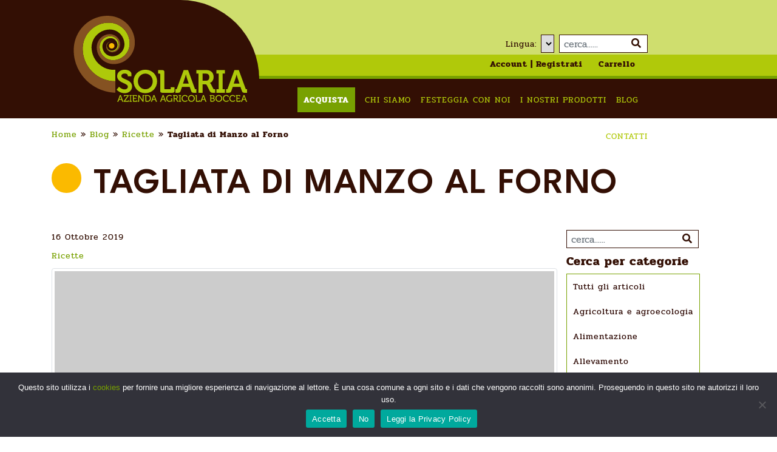

--- FILE ---
content_type: text/html; charset=UTF-8
request_url: https://www.agricolaboccea.it/tagliata-manzo-forno/
body_size: 97024
content:
<!DOCTYPE html>
<html lang="it-IT">

<head>
    <!-- Google Tag Manager -->
<script>(function(w,d,s,l,i){w[l]=w[l]||[];w[l].push({'gtm.start':
new Date().getTime(),event:'gtm.js'});var f=d.getElementsByTagName(s)[0],
j=d.createElement(s),dl=l!='dataLayer'?'&l='+l:'';j.async=true;j.src=
'https://www.googletagmanager.com/gtm.js?id='+i+dl;f.parentNode.insertBefore(j,f);
})(window,document,'script','dataLayer','GTM-W7W44BB');</script>
<!-- End Google Tag Manager -->
    <!-- Global site tag (gtag.js) - Google Analytics -->
    <script async src="https://www.googletagmanager.com/gtag/js?id=UA-41426243-1"></script>
    <script>
        window.dataLayer = window.dataLayer || [];
        function gtag(){dataLayer.push(arguments);}
        gtag('js', new Date());

        gtag('config', 'UA-41426243-1');
    </script>

    <title>Tagliata di Manzo al Forno - Azienda Agricola Boccea</title>
<meta http-equiv="Content-Type" content="text/html; charset=UTF-8" />
<meta name="viewport" content="initial-scale=1.0, viewport-fit=cover" />
<link rel="shortcut icon" href="https://www.agricolaboccea.it/favicon.ico" />
<meta name='robots' content='index, follow, max-image-preview:large, max-snippet:-1, max-video-preview:-1' />
	<style>img:is([sizes="auto" i], [sizes^="auto," i]) { contain-intrinsic-size: 3000px 1500px }</style>
	
	<!-- This site is optimized with the Yoast SEO plugin v23.8 - https://yoast.com/wordpress/plugins/seo/ -->
	<link rel="canonical" href="https://www.agricolaboccea.it/tagliata-manzo-forno/" />
	<meta property="og:locale" content="it_IT" />
	<meta property="og:type" content="article" />
	<meta property="og:title" content="Tagliata di Manzo al Forno - Azienda Agricola Boccea" />
	<meta property="og:description" content="La tagliata di manzo è un piatto di carne classico. Vi chiederete: perchè una ricetta? Perchè vi propongo una variante di cottura diversa: la tagliata di manza cotta al forno. Si apprezza meglio il sapore della carne cotta al sangue. Ingredienti per 6 persone 2 tagliate di controfiletto da 500g Olio evo bio sale pepe [&hellip;]" />
	<meta property="og:url" content="https://www.agricolaboccea.it/tagliata-manzo-forno/" />
	<meta property="og:site_name" content="Azienda Agricola Boccea" />
	<meta property="article:publisher" content="https://www.facebook.com/SolariaAziendaAgricola" />
	<meta property="article:author" content="admin" />
	<meta property="article:published_time" content="2019-10-16T08:24:01+00:00" />
	<meta property="article:modified_time" content="2020-12-22T20:21:24+00:00" />
	<meta property="og:image" content="https://www.agricolaboccea.it/wp-content/uploads/2019/10/agricola-boccea-agricoltura-bio-roma-carne-bio-tagliata-di-manzo-al-forno-1.jpg" />
	<meta property="og:image:width" content="600" />
	<meta property="og:image:height" content="450" />
	<meta property="og:image:type" content="image/jpeg" />
	<meta name="author" content="Azienda Agricola Boccea" />
	<meta name="twitter:label1" content="Scritto da" />
	<meta name="twitter:data1" content="Azienda Agricola Boccea" />
	<meta name="twitter:label2" content="Tempo di lettura stimato" />
	<meta name="twitter:data2" content="1 minuto" />
	<script type="application/ld+json" class="yoast-schema-graph">{"@context":"https://schema.org","@graph":[{"@type":"WebPage","@id":"https://www.agricolaboccea.it/tagliata-manzo-forno/","url":"https://www.agricolaboccea.it/tagliata-manzo-forno/","name":"Tagliata di Manzo al Forno - Azienda Agricola Boccea","isPartOf":{"@id":"https://www.agricolaboccea.it/#website"},"primaryImageOfPage":{"@id":"https://www.agricolaboccea.it/tagliata-manzo-forno/#primaryimage"},"image":{"@id":"https://www.agricolaboccea.it/tagliata-manzo-forno/#primaryimage"},"thumbnailUrl":"https://www.agricolaboccea.it/wp-content/uploads/2019/10/agricola-boccea-agricoltura-bio-roma-carne-bio-tagliata-di-manzo-al-forno-1.jpg","datePublished":"2019-10-16T08:24:01+00:00","dateModified":"2020-12-22T20:21:24+00:00","author":{"@id":"https://www.agricolaboccea.it/#/schema/person/c43951670a3d1b6d51a65ae02113ac93"},"breadcrumb":{"@id":"https://www.agricolaboccea.it/tagliata-manzo-forno/#breadcrumb"},"inLanguage":"it-IT","potentialAction":[{"@type":"ReadAction","target":["https://www.agricolaboccea.it/tagliata-manzo-forno/"]}]},{"@type":"ImageObject","inLanguage":"it-IT","@id":"https://www.agricolaboccea.it/tagliata-manzo-forno/#primaryimage","url":"https://www.agricolaboccea.it/wp-content/uploads/2019/10/agricola-boccea-agricoltura-bio-roma-carne-bio-tagliata-di-manzo-al-forno-1.jpg","contentUrl":"https://www.agricolaboccea.it/wp-content/uploads/2019/10/agricola-boccea-agricoltura-bio-roma-carne-bio-tagliata-di-manzo-al-forno-1.jpg","width":600,"height":450,"caption":"tagliata di manzo"},{"@type":"BreadcrumbList","@id":"https://www.agricolaboccea.it/tagliata-manzo-forno/#breadcrumb","itemListElement":[{"@type":"ListItem","position":1,"name":"Home","item":"https://www.agricolaboccea.it/"},{"@type":"ListItem","position":2,"name":"Blog","item":"https://www.agricolaboccea.it/blog/"},{"@type":"ListItem","position":3,"name":"Ricette","item":"https://www.agricolaboccea.it/ricette/"},{"@type":"ListItem","position":4,"name":"Tagliata di Manzo al Forno"}]},{"@type":"WebSite","@id":"https://www.agricolaboccea.it/#website","url":"https://www.agricolaboccea.it/","name":"Azienda Agricola Boccea","description":"","potentialAction":[{"@type":"SearchAction","target":{"@type":"EntryPoint","urlTemplate":"https://www.agricolaboccea.it/?s={search_term_string}"},"query-input":{"@type":"PropertyValueSpecification","valueRequired":true,"valueName":"search_term_string"}}],"inLanguage":"it-IT"},{"@type":"Person","@id":"https://www.agricolaboccea.it/#/schema/person/c43951670a3d1b6d51a65ae02113ac93","name":"Azienda Agricola Boccea","sameAs":["http://www.agricolaboccea.it","admin"]}]}</script>
	<!-- / Yoast SEO plugin. -->


<link rel='dns-prefetch' href='//www.google.com' />
<link rel='dns-prefetch' href='//code.jquery.com' />
<link rel='dns-prefetch' href='//ajax.googleapis.com' />
<link rel='dns-prefetch' href='//cdnjs.cloudflare.com' />
<link rel='dns-prefetch' href='//stackpath.bootstrapcdn.com' />
<link rel='dns-prefetch' href='//cdn.jsdelivr.net' />
<link rel='stylesheet' id='wp-block-library-css' href='https://www.agricolaboccea.it/wp-includes/css/dist/block-library/style.min.css' type='text/css' media='all' />
<style id='classic-theme-styles-inline-css' type='text/css'>
/*! This file is auto-generated */
.wp-block-button__link{color:#fff;background-color:#32373c;border-radius:9999px;box-shadow:none;text-decoration:none;padding:calc(.667em + 2px) calc(1.333em + 2px);font-size:1.125em}.wp-block-file__button{background:#32373c;color:#fff;text-decoration:none}
</style>
<style id='global-styles-inline-css' type='text/css'>
:root{--wp--preset--aspect-ratio--square: 1;--wp--preset--aspect-ratio--4-3: 4/3;--wp--preset--aspect-ratio--3-4: 3/4;--wp--preset--aspect-ratio--3-2: 3/2;--wp--preset--aspect-ratio--2-3: 2/3;--wp--preset--aspect-ratio--16-9: 16/9;--wp--preset--aspect-ratio--9-16: 9/16;--wp--preset--color--black: #000000;--wp--preset--color--cyan-bluish-gray: #abb8c3;--wp--preset--color--white: #ffffff;--wp--preset--color--pale-pink: #f78da7;--wp--preset--color--vivid-red: #cf2e2e;--wp--preset--color--luminous-vivid-orange: #ff6900;--wp--preset--color--luminous-vivid-amber: #fcb900;--wp--preset--color--light-green-cyan: #7bdcb5;--wp--preset--color--vivid-green-cyan: #00d084;--wp--preset--color--pale-cyan-blue: #8ed1fc;--wp--preset--color--vivid-cyan-blue: #0693e3;--wp--preset--color--vivid-purple: #9b51e0;--wp--preset--gradient--vivid-cyan-blue-to-vivid-purple: linear-gradient(135deg,rgba(6,147,227,1) 0%,rgb(155,81,224) 100%);--wp--preset--gradient--light-green-cyan-to-vivid-green-cyan: linear-gradient(135deg,rgb(122,220,180) 0%,rgb(0,208,130) 100%);--wp--preset--gradient--luminous-vivid-amber-to-luminous-vivid-orange: linear-gradient(135deg,rgba(252,185,0,1) 0%,rgba(255,105,0,1) 100%);--wp--preset--gradient--luminous-vivid-orange-to-vivid-red: linear-gradient(135deg,rgba(255,105,0,1) 0%,rgb(207,46,46) 100%);--wp--preset--gradient--very-light-gray-to-cyan-bluish-gray: linear-gradient(135deg,rgb(238,238,238) 0%,rgb(169,184,195) 100%);--wp--preset--gradient--cool-to-warm-spectrum: linear-gradient(135deg,rgb(74,234,220) 0%,rgb(151,120,209) 20%,rgb(207,42,186) 40%,rgb(238,44,130) 60%,rgb(251,105,98) 80%,rgb(254,248,76) 100%);--wp--preset--gradient--blush-light-purple: linear-gradient(135deg,rgb(255,206,236) 0%,rgb(152,150,240) 100%);--wp--preset--gradient--blush-bordeaux: linear-gradient(135deg,rgb(254,205,165) 0%,rgb(254,45,45) 50%,rgb(107,0,62) 100%);--wp--preset--gradient--luminous-dusk: linear-gradient(135deg,rgb(255,203,112) 0%,rgb(199,81,192) 50%,rgb(65,88,208) 100%);--wp--preset--gradient--pale-ocean: linear-gradient(135deg,rgb(255,245,203) 0%,rgb(182,227,212) 50%,rgb(51,167,181) 100%);--wp--preset--gradient--electric-grass: linear-gradient(135deg,rgb(202,248,128) 0%,rgb(113,206,126) 100%);--wp--preset--gradient--midnight: linear-gradient(135deg,rgb(2,3,129) 0%,rgb(40,116,252) 100%);--wp--preset--font-size--small: 13px;--wp--preset--font-size--medium: 20px;--wp--preset--font-size--large: 36px;--wp--preset--font-size--x-large: 42px;--wp--preset--font-family--inter: "Inter", sans-serif;--wp--preset--font-family--cardo: Cardo;--wp--preset--spacing--20: 0.44rem;--wp--preset--spacing--30: 0.67rem;--wp--preset--spacing--40: 1rem;--wp--preset--spacing--50: 1.5rem;--wp--preset--spacing--60: 2.25rem;--wp--preset--spacing--70: 3.38rem;--wp--preset--spacing--80: 5.06rem;--wp--preset--shadow--natural: 6px 6px 9px rgba(0, 0, 0, 0.2);--wp--preset--shadow--deep: 12px 12px 50px rgba(0, 0, 0, 0.4);--wp--preset--shadow--sharp: 6px 6px 0px rgba(0, 0, 0, 0.2);--wp--preset--shadow--outlined: 6px 6px 0px -3px rgba(255, 255, 255, 1), 6px 6px rgba(0, 0, 0, 1);--wp--preset--shadow--crisp: 6px 6px 0px rgba(0, 0, 0, 1);}:where(.is-layout-flex){gap: 0.5em;}:where(.is-layout-grid){gap: 0.5em;}body .is-layout-flex{display: flex;}.is-layout-flex{flex-wrap: wrap;align-items: center;}.is-layout-flex > :is(*, div){margin: 0;}body .is-layout-grid{display: grid;}.is-layout-grid > :is(*, div){margin: 0;}:where(.wp-block-columns.is-layout-flex){gap: 2em;}:where(.wp-block-columns.is-layout-grid){gap: 2em;}:where(.wp-block-post-template.is-layout-flex){gap: 1.25em;}:where(.wp-block-post-template.is-layout-grid){gap: 1.25em;}.has-black-color{color: var(--wp--preset--color--black) !important;}.has-cyan-bluish-gray-color{color: var(--wp--preset--color--cyan-bluish-gray) !important;}.has-white-color{color: var(--wp--preset--color--white) !important;}.has-pale-pink-color{color: var(--wp--preset--color--pale-pink) !important;}.has-vivid-red-color{color: var(--wp--preset--color--vivid-red) !important;}.has-luminous-vivid-orange-color{color: var(--wp--preset--color--luminous-vivid-orange) !important;}.has-luminous-vivid-amber-color{color: var(--wp--preset--color--luminous-vivid-amber) !important;}.has-light-green-cyan-color{color: var(--wp--preset--color--light-green-cyan) !important;}.has-vivid-green-cyan-color{color: var(--wp--preset--color--vivid-green-cyan) !important;}.has-pale-cyan-blue-color{color: var(--wp--preset--color--pale-cyan-blue) !important;}.has-vivid-cyan-blue-color{color: var(--wp--preset--color--vivid-cyan-blue) !important;}.has-vivid-purple-color{color: var(--wp--preset--color--vivid-purple) !important;}.has-black-background-color{background-color: var(--wp--preset--color--black) !important;}.has-cyan-bluish-gray-background-color{background-color: var(--wp--preset--color--cyan-bluish-gray) !important;}.has-white-background-color{background-color: var(--wp--preset--color--white) !important;}.has-pale-pink-background-color{background-color: var(--wp--preset--color--pale-pink) !important;}.has-vivid-red-background-color{background-color: var(--wp--preset--color--vivid-red) !important;}.has-luminous-vivid-orange-background-color{background-color: var(--wp--preset--color--luminous-vivid-orange) !important;}.has-luminous-vivid-amber-background-color{background-color: var(--wp--preset--color--luminous-vivid-amber) !important;}.has-light-green-cyan-background-color{background-color: var(--wp--preset--color--light-green-cyan) !important;}.has-vivid-green-cyan-background-color{background-color: var(--wp--preset--color--vivid-green-cyan) !important;}.has-pale-cyan-blue-background-color{background-color: var(--wp--preset--color--pale-cyan-blue) !important;}.has-vivid-cyan-blue-background-color{background-color: var(--wp--preset--color--vivid-cyan-blue) !important;}.has-vivid-purple-background-color{background-color: var(--wp--preset--color--vivid-purple) !important;}.has-black-border-color{border-color: var(--wp--preset--color--black) !important;}.has-cyan-bluish-gray-border-color{border-color: var(--wp--preset--color--cyan-bluish-gray) !important;}.has-white-border-color{border-color: var(--wp--preset--color--white) !important;}.has-pale-pink-border-color{border-color: var(--wp--preset--color--pale-pink) !important;}.has-vivid-red-border-color{border-color: var(--wp--preset--color--vivid-red) !important;}.has-luminous-vivid-orange-border-color{border-color: var(--wp--preset--color--luminous-vivid-orange) !important;}.has-luminous-vivid-amber-border-color{border-color: var(--wp--preset--color--luminous-vivid-amber) !important;}.has-light-green-cyan-border-color{border-color: var(--wp--preset--color--light-green-cyan) !important;}.has-vivid-green-cyan-border-color{border-color: var(--wp--preset--color--vivid-green-cyan) !important;}.has-pale-cyan-blue-border-color{border-color: var(--wp--preset--color--pale-cyan-blue) !important;}.has-vivid-cyan-blue-border-color{border-color: var(--wp--preset--color--vivid-cyan-blue) !important;}.has-vivid-purple-border-color{border-color: var(--wp--preset--color--vivid-purple) !important;}.has-vivid-cyan-blue-to-vivid-purple-gradient-background{background: var(--wp--preset--gradient--vivid-cyan-blue-to-vivid-purple) !important;}.has-light-green-cyan-to-vivid-green-cyan-gradient-background{background: var(--wp--preset--gradient--light-green-cyan-to-vivid-green-cyan) !important;}.has-luminous-vivid-amber-to-luminous-vivid-orange-gradient-background{background: var(--wp--preset--gradient--luminous-vivid-amber-to-luminous-vivid-orange) !important;}.has-luminous-vivid-orange-to-vivid-red-gradient-background{background: var(--wp--preset--gradient--luminous-vivid-orange-to-vivid-red) !important;}.has-very-light-gray-to-cyan-bluish-gray-gradient-background{background: var(--wp--preset--gradient--very-light-gray-to-cyan-bluish-gray) !important;}.has-cool-to-warm-spectrum-gradient-background{background: var(--wp--preset--gradient--cool-to-warm-spectrum) !important;}.has-blush-light-purple-gradient-background{background: var(--wp--preset--gradient--blush-light-purple) !important;}.has-blush-bordeaux-gradient-background{background: var(--wp--preset--gradient--blush-bordeaux) !important;}.has-luminous-dusk-gradient-background{background: var(--wp--preset--gradient--luminous-dusk) !important;}.has-pale-ocean-gradient-background{background: var(--wp--preset--gradient--pale-ocean) !important;}.has-electric-grass-gradient-background{background: var(--wp--preset--gradient--electric-grass) !important;}.has-midnight-gradient-background{background: var(--wp--preset--gradient--midnight) !important;}.has-small-font-size{font-size: var(--wp--preset--font-size--small) !important;}.has-medium-font-size{font-size: var(--wp--preset--font-size--medium) !important;}.has-large-font-size{font-size: var(--wp--preset--font-size--large) !important;}.has-x-large-font-size{font-size: var(--wp--preset--font-size--x-large) !important;}
:where(.wp-block-post-template.is-layout-flex){gap: 1.25em;}:where(.wp-block-post-template.is-layout-grid){gap: 1.25em;}
:where(.wp-block-columns.is-layout-flex){gap: 2em;}:where(.wp-block-columns.is-layout-grid){gap: 2em;}
:root :where(.wp-block-pullquote){font-size: 1.5em;line-height: 1.6;}
</style>
<link rel='stylesheet' id='contact-form-7-css' href='https://www.agricolaboccea.it/wp-content/plugins/contact-form-7/includes/css/styles.css' type='text/css' media='all' />
<link rel='stylesheet' id='cookie-notice-front-css' href='https://www.agricolaboccea.it/wp-content/plugins/cookie-notice/css/front.min.css' type='text/css' media='all' />
<link rel='stylesheet' id='woocommerce-layout-css' href='https://www.agricolaboccea.it/wp-content/plugins/woocommerce/assets/css/woocommerce-layout.css' type='text/css' media='all' />
<link rel='stylesheet' id='woocommerce-smallscreen-css' href='https://www.agricolaboccea.it/wp-content/plugins/woocommerce/assets/css/woocommerce-smallscreen.css' type='text/css' media='only screen and (max-width: 768px)' />
<link rel='stylesheet' id='woocommerce-general-css' href='https://www.agricolaboccea.it/wp-content/plugins/woocommerce/assets/css/woocommerce.css' type='text/css' media='all' />
<style id='woocommerce-inline-inline-css' type='text/css'>
.woocommerce form .form-row .required { visibility: visible; }
</style>
<link rel='stylesheet' id='wt-woocommerce-related-products-css' href='https://www.agricolaboccea.it/wp-content/plugins/wt-woocommerce-related-products/public/css/custom-related-products-public.css' type='text/css' media='all' />
<link rel='stylesheet' id='carousel-css-css' href='https://www.agricolaboccea.it/wp-content/plugins/wt-woocommerce-related-products/public/css/owl.carousel.min.css' type='text/css' media='all' />
<link rel='stylesheet' id='carousel-theme-css-css' href='https://www.agricolaboccea.it/wp-content/plugins/wt-woocommerce-related-products/public/css/owl.theme.default.min.css' type='text/css' media='all' />
<link rel='stylesheet' id='xpay-checkout-css' href='https://www.agricolaboccea.it/wp-content/plugins/cartasi-x-pay/assets/css/xpay.css' type='text/css' media='all' />
<link rel='stylesheet' id='cms-navigation-style-base-css' href='https://www.agricolaboccea.it/wp-content/plugins/wpml-cms-nav/res/css/cms-navigation-base.css' type='text/css' media='screen' />
<link rel='stylesheet' id='cms-navigation-style-css' href='https://www.agricolaboccea.it/wp-content/plugins/wpml-cms-nav/res/css/cms-navigation.css' type='text/css' media='screen' />
<link rel='stylesheet' id='default-css' href='https://www.agricolaboccea.it/wp-content/themes/agricolaboccea/style.css' type='text/css' media='all' />
<link rel='stylesheet' id='jqueryui-1.12.1-css' href='//cdnjs.cloudflare.com/ajax/libs/jqueryui/1.12.1/jquery-ui.min.css' type='text/css' media='all' />
<link rel='stylesheet' id='bootstrap-css' href='//stackpath.bootstrapcdn.com/bootstrap/4.4.1/css/bootstrap.min.css' type='text/css' media='all' />
<link rel='stylesheet' id='owl-carousel-css' href='//cdnjs.cloudflare.com/ajax/libs/OwlCarousel2/2.3.4/assets/owl.carousel.min.css' type='text/css' media='all' />
<link rel='stylesheet' id='owl-carousel-theme-css' href='//cdnjs.cloudflare.com/ajax/libs/OwlCarousel2/2.3.4/assets/owl.theme.default.min.css' type='text/css' media='all' />
<link rel='stylesheet' id='fontawesome-css' href='//cdnjs.cloudflare.com/ajax/libs/font-awesome/5.13.0/css/all.min.css' type='text/css' media='all' />
<link rel='stylesheet' id='animatecss-css' href='//cdnjs.cloudflare.com/ajax/libs/animate.css/3.7.2/animate.min.css' type='text/css' media='all' />
<link rel='stylesheet' id='fancybox-css' href='//cdnjs.cloudflare.com/ajax/libs/fancybox/3.5.7/jquery.fancybox.min.css' type='text/css' media='all' />
<link rel='stylesheet' id='fullcalendar-css' href='https://cdn.jsdelivr.net/npm/fullcalendar@5.3.2/main.min.css' type='text/css' media='all' />
<link rel='stylesheet' id='aos-css' href='//cdnjs.cloudflare.com/ajax/libs/aos/2.3.4/aos.css' type='text/css' media='all' />
<script type="text/javascript" src="https://www.agricolaboccea.it/wp-includes/js/jquery/jquery.min.js" id="jquery-core-js"></script>
<script type="text/javascript" src="https://www.agricolaboccea.it/wp-includes/js/jquery/jquery-migrate.min.js" id="jquery-migrate-js"></script>
<script type="text/javascript" src="https://www.agricolaboccea.it/wp-content/plugins/recaptcha-woo/js/rcfwc.js" id="rcfwc-js-js" defer="defer" data-wp-strategy="defer"></script>
<script type="text/javascript" src="https://www.google.com/recaptcha/api.js?explicit&amp;hl=it_IT" id="recaptcha-js" defer="defer" data-wp-strategy="defer"></script>
<script type="text/javascript" src="https://www.agricolaboccea.it/wp-content/plugins/woocommerce/assets/js/jquery-blockui/jquery.blockUI.min.js" id="jquery-blockui-js" defer="defer" data-wp-strategy="defer"></script>
<script type="text/javascript" id="wc-add-to-cart-js-extra">
/* <![CDATA[ */
var wc_add_to_cart_params = {"ajax_url":"\/wp-admin\/admin-ajax.php","wc_ajax_url":"\/?wc-ajax=%%endpoint%%","i18n_view_cart":"Visualizza carrello","cart_url":"https:\/\/www.agricolaboccea.it\/carrello\/","is_cart":"","cart_redirect_after_add":"no"};
/* ]]> */
</script>
<script type="text/javascript" src="https://www.agricolaboccea.it/wp-content/plugins/woocommerce/assets/js/frontend/add-to-cart.min.js" id="wc-add-to-cart-js" defer="defer" data-wp-strategy="defer"></script>
<script type="text/javascript" src="https://www.agricolaboccea.it/wp-content/plugins/woocommerce/assets/js/js-cookie/js.cookie.min.js" id="js-cookie-js" defer="defer" data-wp-strategy="defer"></script>
<script type="text/javascript" id="woocommerce-js-extra">
/* <![CDATA[ */
var woocommerce_params = {"ajax_url":"\/wp-admin\/admin-ajax.php","wc_ajax_url":"\/?wc-ajax=%%endpoint%%"};
/* ]]> */
</script>
<script type="text/javascript" src="https://www.agricolaboccea.it/wp-content/plugins/woocommerce/assets/js/frontend/woocommerce.min.js" id="woocommerce-js" defer="defer" data-wp-strategy="defer"></script>
<script type="text/javascript" src="https://www.agricolaboccea.it/wp-content/plugins/wt-woocommerce-related-products/public/js/wt_owl_carousel.js" id="wt-owl-js-js"></script>
<script type="text/javascript" src="https://www.agricolaboccea.it/wp-content/plugins/cartasi-x-pay/assets/js/xpay.js" id="xpay-checkout-js"></script>
            <style>
            #wpexperts_pdf_generate_file{
                overflow: hidden;
                padding: 5px;
                cursor: pointer;
            }
        </style>
        <script src="https://www.agricolaboccea.it/wp-content/plugins/cartasi-x-pay/assets/js/pagodil-sticker.min.js?v=7.4.0"></script><style>.pagodil-sticker-container { display: inline-block; margin-bottom: 60px; } </style>    <style>
        .cgpt-quantity-selector {
            position: relative;
        }
        .cgpt-quantity-minus,
        .cgpt-quantity-plus {
            position: absolute;
            top: 0;
            font-size: 20px;
            cursor: pointer;
        }
        .cgpt-quantity-minus {
            left: -20px;
        }
        .cgpt-quantity-plus {
            right: -20px;
        }
    </style>
    	<noscript><style>.woocommerce-product-gallery{ opacity: 1 !important; }</style></noscript>
	<style class='wp-fonts-local' type='text/css'>
@font-face{font-family:Inter;font-style:normal;font-weight:300 900;font-display:fallback;src:url('https://www.agricolaboccea.it/wp-content/plugins/woocommerce/assets/fonts/Inter-VariableFont_slnt,wght.woff2') format('woff2');font-stretch:normal;}
@font-face{font-family:Cardo;font-style:normal;font-weight:400;font-display:fallback;src:url('https://www.agricolaboccea.it/wp-content/plugins/woocommerce/assets/fonts/cardo_normal_400.woff2') format('woff2');}
</style>
    <script id="mcjs">!function(c,h,i,m,p){m=c.createElement(h),p=c.getElementsByTagName(h)[0],m.async=1,m.src=i,p.parentNode.insertBefore(m,p)}(document,"script","https://chimpstatic.com/mcjs-connected/js/users/f2ed509cb9ab048185532527c/35e147e1da3bc0ff4f7d3321f.js");</script>
</head>

<body class="post-template-default single single-post postid-7792 single-format-standard theme-agricolaboccea cookies-not-set woocommerce-no-js wpexperts-page dev">
<!-- Google Tag Manager (noscript) -->
<noscript><iframe src="https://www.googletagmanager.com/ns.html?id=GTM-W7W44BB"
height="0" width="0" style="display:none;visibility:hidden"></iframe></noscript>
<!-- End Google Tag Manager (noscript) -->
<div style="display:none;" class="winter-popup">
    <div class="close"></div>
    <h4>Azienda Agricola Boccea vi augura Buone Feste.</h4>
    <p>Gli ordini inoltrati dal 20 dicembre al 9 gennaio saranno consegnati o ritirati a partire dal 11 gennaio.</p>
</div>

<div class="modal fade" tabindex="-1" role="dialog" aria-hidden="true">
    <div class="modal-dialog modal-dialog-centered" role="document">
        <div class="modal-content">
            <div class="modal-header">
                <h5 class="modal-title">Modal title</h5>
                <button type="button" class="close" data-dismiss="modal" aria-label="Close">
                    <span aria-hidden="true">&times;</span>
                </button>
            </div>
            <div class="modal-body">
                <p></p>
            </div>
            <div class="modal-footer">
                <button type="button" class="btn btn-secondary" data-dismiss="modal">Chiudi</button>
            </div>
        </div>
    </div>
</div>
<aside id="mobileNav">
    <div id="mobileMenu">
        <nav role="navigation">
            <ul id="mobile-menu" class="mobile-menu"><li id="menu-item-9217" class="menu-item menu-item-type-post_type menu-item-object-page menu-item-has-children menu-item-9217"><a href="https://www.agricolaboccea.it/chi-siamo/">Chi siamo</a>
<ul class="sub-menu">
	<li id="menu-item-9519" class="menu-item menu-item-type-custom menu-item-object-custom menu-item-9519"><a href="/chi-siamo/#Lanostrastoria">La nostra storia</a></li>
	<li id="menu-item-9520" class="menu-item menu-item-type-custom menu-item-object-custom menu-item-9520"><a href="/chi-siamo/#Lanostrafilosofia">La nostra filosofia</a></li>
	<li id="menu-item-9521" class="menu-item menu-item-type-custom menu-item-object-custom menu-item-9521"><a href="/chi-siamo/#Biologicoebiodinamico">Biologico e biodinamico</a></li>
	<li id="menu-item-9522" class="menu-item menu-item-type-custom menu-item-object-custom menu-item-9522"><a href="/chi-siamo/#Allevamento">Allevamento</a></li>
	<li id="menu-item-9523" class="menu-item menu-item-type-custom menu-item-object-custom menu-item-9523"><a href="/chi-siamo/#Prodotti">Prodotti</a></li>
</ul>
</li>
<li id="menu-item-9218" class="menu-item menu-item-type-post_type menu-item-object-page menu-item-has-children menu-item-9218"><a href="https://www.agricolaboccea.it/negozio/">Acquista</a>
<ul class="sub-menu">
	<li id="menu-item-9524" class="menu-item menu-item-type-taxonomy menu-item-object-product_cat menu-item-9524"><a href="https://www.agricolaboccea.it/vendita/ortaggi/">Ortaggi</a></li>
	<li id="menu-item-9525" class="menu-item menu-item-type-taxonomy menu-item-object-product_cat menu-item-9525"><a href="https://www.agricolaboccea.it/vendita/olio-evo/">Olio EVO</a></li>
	<li id="menu-item-9526" class="menu-item menu-item-type-taxonomy menu-item-object-product_cat menu-item-9526"><a href="https://www.agricolaboccea.it/vendita/carne-bovina/">Carne bovina</a></li>
	<li id="menu-item-9527" class="menu-item menu-item-type-taxonomy menu-item-object-product_cat menu-item-9527"><a href="https://www.agricolaboccea.it/vendita/carne-avicola/">Carne avicola</a></li>
	<li id="menu-item-10583" class="menu-item menu-item-type-custom menu-item-object-custom menu-item-10583"><a href="/vendita/dispensa/">Dispensa</a></li>
</ul>
</li>
<li id="menu-item-13004" class="menu-item menu-item-type-custom menu-item-object-custom menu-item-has-children menu-item-13004"><a href="/prodotti">I nostri prodotti</a>
<ul class="sub-menu">
	<li id="menu-item-9528" class="menu-item menu-item-type-custom menu-item-object-custom menu-item-9528"><a href="/prodotti#OlioEVO">Olio EVO</a></li>
	<li id="menu-item-9529" class="menu-item menu-item-type-custom menu-item-object-custom menu-item-9529"><a href="/prodotti/#Ortaggi/">Ortaggi</a></li>
	<li id="menu-item-9530" class="menu-item menu-item-type-custom menu-item-object-custom menu-item-9530"><a href="/prodotti/#Carnebovina">Carne bovina</a></li>
	<li id="menu-item-9531" class="menu-item menu-item-type-custom menu-item-object-custom menu-item-9531"><a href="/prodotti/#Carneavicolaeuova">Carne avicola e uova</a></li>
	<li id="menu-item-9532" class="menu-item menu-item-type-custom menu-item-object-custom menu-item-9532"><a href="/prodotti/#Dispensa">Dispensa</a></li>
</ul>
</li>
<li id="menu-item-15740" class="menu-item menu-item-type-post_type menu-item-object-page menu-item-15740"><a href="https://www.agricolaboccea.it/feste-ed-eventi-roma-nord/">FESTEGGIA CON NOI</a></li>
<li id="menu-item-9221" class="menu-item menu-item-type-post_type menu-item-object-page current_page_parent menu-item-9221"><a href="https://www.agricolaboccea.it/blog/">Blog</a></li>
<li id="menu-item-9222" class="menu-item menu-item-type-post_type menu-item-object-page menu-item-9222"><a href="https://www.agricolaboccea.it/contatti/">Contatti</a></li>
<li id="menu-item-9202" class="menu-item menu-item-type-post_type menu-item-object-page menu-item-9202"><a href="https://www.agricolaboccea.it/mio-account/">Accedi | Registrati</a></li>
</ul>        </nav>
        <div class="searchAndLanguage">
            <div class="selectLang">
                <label>Lingua: </label>
                                    <select class="lang-list"></select>
                            </div>
            <div class="searchBlock">
                <form method="get" action="https://www.agricolaboccea.it" role="search" class="search-form">
    <div class="input-group">
        <input type="text" name="s" placeholder="cerca......" class="form-control" maxlength="30" required />
        <div class="input-group-append">
            <button type="submit" class="btn btn-primary btn-100"><i class="fa fa-search"></i></button>
        </div>
    </div>
</form>
            </div>
        </div>
    </div>
</aside>
<header class="container-fluid" id="main-header">
    <div class="toggleContainer">
        <button type="button" class="navbar-toggle collapsed" aria-expanded="false">
            <span class="sr-only"></span>
            <span class="icon-bar"></span>
            <span class="icon-bar"></span>
            <span class="icon-bar"></span>
        </button>
    </div>
    <div class="headerBg">
        <div class="bgLightGreen"></div>
        <div class="bgGreen"></div>
    </div>
    <div class="row headerContent no-gutters">
        <div class="col-lg-4 col-8">
            <figure class="logo animated fadeInLeft">
                <a href="https://www.agricolaboccea.it" title="Azienda Agricola Boccea">
                    <img src="https://www.agricolaboccea.it/wp-content/themes/agricolaboccea/images/logo.svg?ver=6d8dfbdbd2426de" alt="Azienda Agricola Boccea" />
                </a>
            </figure>
        </div>
        <div class="col-lg-6 col-4">
            <div class="container">
                <div class="row searchAndLanguage">
                    <div class="selectLang">
                            <label>Lingua: </label>
                                                    <select class="lang-list"></select>
                                            </div>
                    <div class="searchBlock">
                        <form method="get" action="https://www.agricolaboccea.it" role="search" class="search-form">
    <div class="input-group">
        <input type="text" name="s" placeholder="cerca......" class="form-control" maxlength="30" required />
        <div class="input-group-append">
            <button type="submit" class="btn btn-primary btn-100"><i class="fa fa-search"></i></button>
        </div>
    </div>
</form>
                    </div>
                </div>
                <div class="row loginBlock desktop">
                    <ul id="login-menu" class="login-menu"><li id="menu-item-9216" class="menu-item menu-item-type-post_type menu-item-object-page menu-item-9216"><a href="https://www.agricolaboccea.it/mio-account/">Account | Registrati</a></li>
<li id="menu-item-9360" class="cartBold menu-item menu-item-type-post_type menu-item-object-page menu-item-9360"><a href="https://www.agricolaboccea.it/carrello/">Carrello</a></li>
</ul>                        <li><a class="menu-item cart-contents" href="https://www.agricolaboccea.it/carrello/" title="Carrello">
                    </a></li>
                    </div>
                <div class="row mainMenu">
                    <div class="col-12">
                        <nav role="navigation">
                            <ul id="header-menu" class="header-menu"><li id="menu-item-9170" class="menu-item menu-item-type-post_type menu-item-object-page menu-item-has-children menu-item-9170"><a href="https://www.agricolaboccea.it/negozio/"><span style="color:#ffffff;background-color:#78A101; padding:10px;"><b>Acquista</b></span></a>
<ul class="sub-menu">
	<li id="menu-item-9239" class="menu-item menu-item-type-taxonomy menu-item-object-product_cat menu-item-9239"><a href="https://www.agricolaboccea.it/vendita/ortaggi/">Ortaggi</a></li>
	<li id="menu-item-9240" class="menu-item menu-item-type-taxonomy menu-item-object-product_cat menu-item-9240"><a href="https://www.agricolaboccea.it/vendita/olio-evo/">Olio EVO</a></li>
	<li id="menu-item-9241" class="menu-item menu-item-type-taxonomy menu-item-object-product_cat menu-item-9241"><a href="https://www.agricolaboccea.it/vendita/carne-bovina/">Carne bovina</a></li>
	<li id="menu-item-9242" class="menu-item menu-item-type-taxonomy menu-item-object-product_cat menu-item-9242"><a href="https://www.agricolaboccea.it/vendita/carne-avicola/">Carne avicola</a></li>
	<li id="menu-item-9565" class="menu-item menu-item-type-taxonomy menu-item-object-product_cat menu-item-9565"><a href="https://www.agricolaboccea.it/vendita/dispensa/">Dispensa</a></li>
	<li id="menu-item-15799" class="menu-item menu-item-type-taxonomy menu-item-object-product_cat menu-item-15799"><a href="https://www.agricolaboccea.it/vendita/promozioni/">Promozioni</a></li>
	<li id="menu-item-13947" class="menu-item menu-item-type-post_type menu-item-object-page menu-item-13947"><a href="https://www.agricolaboccea.it/bottega-agricola-solaria/">La Bottega Agricola Solaria</a></li>
</ul>
</li>
<li id="menu-item-9169" class="menu-item menu-item-type-post_type menu-item-object-page menu-item-has-children menu-item-9169"><a href="https://www.agricolaboccea.it/chi-siamo/">Chi siamo</a>
<ul class="sub-menu">
	<li id="menu-item-9277" class="menu-item menu-item-type-custom menu-item-object-custom menu-item-9277"><a href="/chi-siamo">La nostra storia</a></li>
	<li id="menu-item-9278" class="menu-item menu-item-type-custom menu-item-object-custom menu-item-9278"><a href="/chi-siamo/#Lanostrafilosofia">La nostra filosofia</a></li>
	<li id="menu-item-9279" class="menu-item menu-item-type-custom menu-item-object-custom menu-item-9279"><a href="/chi-siamo/#Biologicoebiodinamico">Biologico e biodinamico</a></li>
	<li id="menu-item-9280" class="menu-item menu-item-type-custom menu-item-object-custom menu-item-9280"><a href="/chi-siamo/#AllevamentoBovini">Allevamento Bovini</a></li>
	<li id="menu-item-10438" class="menu-item menu-item-type-custom menu-item-object-custom menu-item-10438"><a href="/chi-siamo/#AllevamentoPollame">Allevamento Pollame</a></li>
	<li id="menu-item-10437" class="menu-item menu-item-type-custom menu-item-object-custom menu-item-10437"><a href="/chi-siamo/#Orto">Orto</a></li>
	<li id="menu-item-9709" class="menu-item menu-item-type-post_type menu-item-object-page menu-item-9709"><a href="https://www.agricolaboccea.it/prodotti/">Prodotti</a></li>
</ul>
</li>
<li id="menu-item-15727" class="menu-item menu-item-type-post_type menu-item-object-page menu-item-15727"><a href="https://www.agricolaboccea.it/feste-ed-eventi-roma-nord/">FESTEGGIA CON NOI</a></li>
<li id="menu-item-9302" class="menu-item menu-item-type-post_type menu-item-object-page menu-item-has-children menu-item-9302"><a href="https://www.agricolaboccea.it/prodotti/">I nostri prodotti</a>
<ul class="sub-menu">
	<li id="menu-item-9305" class="menu-item menu-item-type-custom menu-item-object-custom menu-item-9305"><a href="/prodotti/#OlioEVO">Olio EVO</a></li>
	<li id="menu-item-9306" class="menu-item menu-item-type-custom menu-item-object-custom menu-item-9306"><a href="/prodotti/#Ortaggi">Ortaggi</a></li>
	<li id="menu-item-9307" class="menu-item menu-item-type-custom menu-item-object-custom menu-item-9307"><a href="/prodotti/#Carnebovina">Carne bovina</a></li>
	<li id="menu-item-9308" class="menu-item menu-item-type-custom menu-item-object-custom menu-item-9308"><a href="/prodotti/#Carneavicolaeuova">Carne avicola e uova</a></li>
	<li id="menu-item-9309" class="menu-item menu-item-type-custom menu-item-object-custom menu-item-9309"><a href="/prodotti/#Dispensa">Dispensa</a></li>
</ul>
</li>
<li id="menu-item-9313" class="menu-item menu-item-type-post_type menu-item-object-page current_page_parent menu-item-9313"><a href="https://www.agricolaboccea.it/blog/">Blog</a></li>
<li id="menu-item-9171" class="menu-item menu-item-type-post_type menu-item-object-page menu-item-9171"><a href="https://www.agricolaboccea.it/contatti/">Contatti</a></li>
</ul>                        </nav>
                    </div>
                </div>
            </div>
        </div>
        <div class="col-12 col-lg-2 mobileLoginMenu">
            <nav role="navigation">
                <ul id="login-menu-mobile" class="login-menu-mobile"><li class="menu-item menu-item-type-post_type menu-item-object-page menu-item-9216"><a href="https://www.agricolaboccea.it/mio-account/">Account | Registrati</a></li>
<li class="cartBold menu-item menu-item-type-post_type menu-item-object-page menu-item-9360"><a href="https://www.agricolaboccea.it/carrello/">Carrello</a></li>
</ul>            </nav>
        </div>
    </div>

</header>

<div class="container-fluid" id="main-body"> <!-- main body -->
	<div class="row"> <!-- main body row -->

                    <div class="container-fluid padding-top-40 padding-bottom-60">
            <div class="row padding-top-40 padding-bottom-40">
                <div class="container">
                    <div class="row padding-bottom-20">
                        <div class="col-12">
                            <p class="the-breadcrumb"><span><span><a href="https://www.agricolaboccea.it/">Home</a></span> » <span><a href="https://www.agricolaboccea.it/blog/">Blog</a></span> » <span><a href="https://www.agricolaboccea.it/ricette/">Ricette</a></span> » <span class="breadcrumb_last" aria-current="page"><strong>Tagliata di Manzo al Forno</strong></span></span></p>                        </div>
                    </div>
                    <div class="row">
                        <div class="col-12">
                            <h1 class="pageTitle"><span class="yellowMark"></span><span class="h1">Tagliata di Manzo al Forno</span></h1>
                                                    </div>
                    </div>
                </div>
            </div>
            <div class="row">
                <div class="container">
                    <div class="row no-gutters">
                        <div class="col-12 col-md-8 col-lg-9">
                            <article class="post-7792 post type-post status-publish format-standard has-post-thumbnail hentry category-ricette tag-ricette-tagliata-manzo">
                                                                <div class="postDate">16 Ottobre 2019</div>
                                <div class="catList">
                                                                            <span class="greenColor"><a href="https://www.agricolaboccea.it/ricette">Ricette</a></span>
                                                                                                            </div>
                                                                    <figure class="img-cover">
                                        <img width="600" height="450" src="[data-uri]" data-src="https://www.agricolaboccea.it/wp-content/uploads/2019/10/agricola-boccea-agricoltura-bio-roma-carne-bio-tagliata-di-manzo-al-forno-1.jpg" class="img-thumbnail wp-post-image" alt="Tagliata di Manzo al Forno" decoding="async" fetchpriority="high" srcset="[data-uri] 300w, [data-uri] 768w, [data-uri] 1024w" data-srcset="https://www.agricolaboccea.it/wp-content/uploads/2019/10/agricola-boccea-agricoltura-bio-roma-carne-bio-tagliata-di-manzo-al-forno-1.jpg 600w, https://www.agricolaboccea.it/wp-content/uploads/2019/10/agricola-boccea-agricoltura-bio-roma-carne-bio-tagliata-di-manzo-al-forno-1-400x300.jpg 400w, https://www.agricolaboccea.it/wp-content/uploads/2019/10/agricola-boccea-agricoltura-bio-roma-carne-bio-tagliata-di-manzo-al-forno-1-370x278.jpg 370w, https://www.agricolaboccea.it/wp-content/uploads/2019/10/agricola-boccea-agricoltura-bio-roma-carne-bio-tagliata-di-manzo-al-forno-1-300x225.jpg 300w, https://www.agricolaboccea.it/wp-content/uploads/2019/10/agricola-boccea-agricoltura-bio-roma-carne-bio-tagliata-di-manzo-al-forno-1-580x435.jpg 580w" sizes="(max-width: 600px) 100vw, 600px" />                                    </figure>
                                    <span class="caption"></span>
                                                                                                <p>La tagliata di manzo è un piatto di carne classico. Vi chiederete: perchè una ricetta? Perchè vi propongo una variante di cottura diversa: la tagliata di manza cotta al forno. Si apprezza meglio il sapore della carne cotta al sangue.</p>
<p><strong>Ingredienti per 6 persone</strong></p>
<ul>
<li>2 tagliate di controfiletto da 500g</li>
<li>Olio evo bio</li>
<li>sale</li>
<li>pepe</li>
<li>qualche goccia di limone</li>
</ul>
<p><em>Per la salsa</em></p>
<ul>
<li>Olio evo bio</li>
<li>menta (qualche fogliolina)</li>
<li>1 rametto di rosmarino fresco</li>
<li>peperoncino (una punta)</li>
</ul>
<p>Per questa ricetta, ho scelto la carne di una bella manza marchigiana di Agricola Boccea. Ho fatto marinare la tagliata per 4 ore, con il nostro olio evo bio Solaria, il pepe e qualche goccia di limone.<br />
<img decoding="async" class="aligncenter size-full wp-image-7814" src="https://www.agricolaboccea.it/wp-content/uploads/2019/10/agricola_-boccea-agricoltura-bio-roma-carne-bio-tagliata-di-manzo-al-forno.jpg" alt="" width="600" height="797" srcset="https://www.agricolaboccea.it/wp-content/uploads/2019/10/agricola_-boccea-agricoltura-bio-roma-carne-bio-tagliata-di-manzo-al-forno.jpg 600w, https://www.agricolaboccea.it/wp-content/uploads/2019/10/agricola_-boccea-agricoltura-bio-roma-carne-bio-tagliata-di-manzo-al-forno-301x400.jpg 301w, https://www.agricolaboccea.it/wp-content/uploads/2019/10/agricola_-boccea-agricoltura-bio-roma-carne-bio-tagliata-di-manzo-al-forno-370x491.jpg 370w, https://www.agricolaboccea.it/wp-content/uploads/2019/10/agricola_-boccea-agricoltura-bio-roma-carne-bio-tagliata-di-manzo-al-forno-300x399.jpg 300w, https://www.agricolaboccea.it/wp-content/uploads/2019/10/agricola_-boccea-agricoltura-bio-roma-carne-bio-tagliata-di-manzo-al-forno-580x770.jpg 580w" sizes="(max-width: 600px) 100vw, 600px" /><br />
Ho preriscaldato il forno a 200°C. Le due tagliate pesavano circa 500g l’una. Il tempo di cottura può variare dai 9 ai 10 minuti, a seconda di quanto vi piaccia al sangue. Io l’ho fatta cuocere 10 minuti.</p>
<p>Una volta tirata fuori dal forno, l&#8217;ho posata sul tagliere e aggiunto del sale a grani o scaglie. L&#8217;ho fatta riposare per 5 minuti, in modo tale che i succhi si stabilizzassero e non fuoriuscissero al momento di tagliare la carne.</p>
<p>Seguite anche voi gli stessi paggaggi. Alla fine, prendete un coltello affilato e tagliate la carne a fettine alte circa 1 cm e servitela subito.<br />
<img decoding="async" class="aligncenter size-full wp-image-7812" src="https://www.agricolaboccea.it/wp-content/uploads/2019/10/agricola-boccea-agricoltura-bio-roma-carne-bio-tagliata-di-manzo-al-forno.jpg" alt="" width="600" height="450" srcset="https://www.agricolaboccea.it/wp-content/uploads/2019/10/agricola-boccea-agricoltura-bio-roma-carne-bio-tagliata-di-manzo-al-forno.jpg 600w, https://www.agricolaboccea.it/wp-content/uploads/2019/10/agricola-boccea-agricoltura-bio-roma-carne-bio-tagliata-di-manzo-al-forno-400x300.jpg 400w, https://www.agricolaboccea.it/wp-content/uploads/2019/10/agricola-boccea-agricoltura-bio-roma-carne-bio-tagliata-di-manzo-al-forno-370x278.jpg 370w, https://www.agricolaboccea.it/wp-content/uploads/2019/10/agricola-boccea-agricoltura-bio-roma-carne-bio-tagliata-di-manzo-al-forno-300x225.jpg 300w, https://www.agricolaboccea.it/wp-content/uploads/2019/10/agricola-boccea-agricoltura-bio-roma-carne-bio-tagliata-di-manzo-al-forno-580x435.jpg 580w" sizes="(max-width: 600px) 100vw, 600px" /></p>
<p>A parte, portate la salsina a base di olio evo biologico sale, rosmarino, menta e una punta di peperoncino tritati.</p>
<p>Buon Appetito!</p>
<p><em>Anna</em></p>
<p>&nbsp;</p>
                            </article>
                        </div>
                        <div class="col-12 col-md-4 col-lg-3">
                            <div class="row">
                                <div class="searchBlock">
                                    <form method="get" action="https://www.agricolaboccea.it" role="search" class="search-form">
    <div class="input-group">
        <input type="text" name="s" placeholder="cerca......" class="form-control" maxlength="30" required />
        <div class="input-group-append">
            <button type="submit" class="btn btn-primary btn-100"><i class="fa fa-search"></i></button>
        </div>
    </div>
</form>
                                </div>
                            </div>
                            <div class="row">
                                <input class="catId" style="display:none;" value="4" disabled />
<div class="row categoriesBlock">
    <div class="col-12 selectArg mobileOnly">
        <a class="greenButton">Seleziona l'argomento<i class="fa fa-caret-down"></i></a>
    </div>
    <div class="col-12">
        <h5 class="searchCatTitle">Cerca per categorie</h5>
        <ul class="blogCategories">
            <li class="cat-item"><a href="https://www.agricolaboccea.it/blog">Tutti gli articoli</a></li>
            	<li class="cat-item cat-item-519"><a href="https://www.agricolaboccea.it/agricoltura-agroecologia/">Agricoltura e agroecologia</a>
</li>
	<li class="cat-item cat-item-34"><a href="https://www.agricolaboccea.it/alimentazione/">Alimentazione</a>
</li>
	<li class="cat-item cat-item-63"><a href="https://www.agricolaboccea.it/allevamento/">Allevamento</a>
</li>
	<li class="cat-item cat-item-119"><a href="https://www.agricolaboccea.it/biologico-biodinamica/">Biologico e Biodinamico</a>
</li>
	<li class="cat-item cat-item-575"><a href="https://www.agricolaboccea.it/convegni-eventi/">Convegni ed eventi</a>
</li>
	<li class="cat-item cat-item-576"><a href="https://www.agricolaboccea.it/didattica/">Didattica</a>
</li>
	<li class="cat-item cat-item-578"><a href="https://www.agricolaboccea.it/news-mondo/">News dal mondo</a>
</li>
	<li class="cat-item cat-item-1"><a href="https://www.agricolaboccea.it/non-categorizzato/">Non categorizzato</a>
</li>
	<li class="cat-item cat-item-4"><a href="https://www.agricolaboccea.it/ricette/">Ricette</a>
</li>
	<li class="cat-item cat-item-577"><a href="https://www.agricolaboccea.it/salute-benessere/">Salute e benessere</a>
</li>
	<li class="cat-item cat-item-579"><a href="https://www.agricolaboccea.it/news/">Ultime da Agricola Boccea</a>
</li>

        </ul>
    </div>
</div>                            </div>
                        </div>
                    </div>
                </div>
            </div>
            <div class="row buttons padding-top-60 padding-bottom-40">
                <div class="container">
                                            <span class="previous-button"><a href="https://www.agricolaboccea.it/cacio-pepe-gamberi/" rel="prev"><i class="fa fa-caret-left" title="Cacio e Pepe con Gamberi"></i></a></span>
                                                                <span class="next-button"><a href="https://www.agricolaboccea.it/filetto-vino-rosso/" rel="next"><i class="fa fa-caret-right" title="Filetto di Marchigiana al Vino Rosso"></i></a></span>
                                    </div>
            </div>
            <div class="row padding-top-60 padding-bottom-40">
                <div class="container">
                    <div class="socialShare">
                        <label>Condividi il post:</label>

                        <div class="fbShare"><a href="https://www.facebook.com/sharer.php?u=https://www.agricolaboccea.it/tagliata-manzo-forno/" target="_blank"><i class="fab fa-facebook-f"></i></a></div>
                        <div class="linkShare"><a href="http://www.linkedin.com/shareArticle?mini=true&url=https://www.agricolaboccea.it/tagliata-manzo-forno/" target="_blank"><i class="fab fa-linkedin"></i></a></div>
                        <div class="twShare"><a href="https://twitter.com/share?source=tweetbutton&text=https://www.agricolaboccea.it/tagliata-manzo-forno/" target="_blank"><i class="fab fa-twitter"></i></a></div>
                        <div id="pdfButton" class="greenButton pdf"><a class="button" id="wpexperts_pdf_generate_file">SCARICA L\'ARTICOLO IN PDF</a></div>
                    </div>
                    	<div id="respond" class="comment-respond">
		<h3 id="reply-title" class="comment-reply-title">Aggiungi un commento <small><a rel="nofollow" id="cancel-comment-reply-link" href="/tagliata-manzo-forno/#respond" style="display:none;">Annulla risposta</a></small></h3><form action="https://www.agricolaboccea.it/wp-comments-post.php" method="post" id="commentform" class="comment-form"><p class="comment-notes"><span id="email-notes">Il tuo indirizzo email non sarà pubblicato.</span> <span class="required-field-message">I campi obbligatori sono contrassegnati <span class="required">*</span></span></p><div class="form-row padding-bottom-20"><div class="col-12 col-md-1"><label>Commento*:</label></div><div class="col-12 col-md-10"><textarea id="comment" class="form-control" name="comment" aria-required="true" placeholder="Commento"></textarea></div></div><div class="form-row padding-bottom-20"><div class="col-12 col-md-1"><label>Nome*:</label></div><div class="col-12 col-md-10"><input id="author" class="form-control" name="author" aria-required="true" placeholder="Nome"></input></div></div>
<div class="form-row padding-bottom-20"><div class="col-12 col-md-1"><label>Email*:</label></div><div class="col-12 col-md-10"><input id="author" class="form-control" name="author" aria-required="true" placeholder="E-Mail"></input></div></div>
<p class="comment-form-cookies-consent"><input id="wp-comment-cookies-consent" name="wp-comment-cookies-consent" type="checkbox" value="yes" /> <label for="wp-comment-cookies-consent">Salva il mio nome, email e sito web in questo browser per la prossima volta che commento.</label></p>
<p class="form-submit"><input name="submit" type="submit" id="comment-submit" class="submit" value="Pubblica" /> <input type='hidden' name='comment_post_ID' value='7792' id='comment_post_ID' />
<input type='hidden' name='comment_parent' id='comment_parent' value='0' />
</p><p style="display: none;"><input type="hidden" id="akismet_comment_nonce" name="akismet_comment_nonce" value="b9acf63096" /></p><p style="display: none !important;" class="akismet-fields-container" data-prefix="ak_"><label>&#916;<textarea name="ak_hp_textarea" cols="45" rows="8" maxlength="100"></textarea></label><input type="hidden" id="ak_js_1" name="ak_js" value="159"/><script>document.getElementById( "ak_js_1" ).setAttribute( "value", ( new Date() ).getTime() );</script></p></form>	</div><!-- #respond -->
	                </div>
            </div>
            <div class="row">
                <div id="commenti" class="container">
                    <h3>Commenti</h3>
                    <ol class="comment-list">
                                            </ol>
                </div>
            </div>
        </div>
    <div class="container-fluid">
    <div class="row homeBlog padding-top-60 padding-bottom-60" style="background-image: url('https://www.agricolaboccea.it/wp-content/themes/agricolaboccea/images/fasceverdi-1px.png');">
        <div class="container">
            <div class="row">
                
                <div class="col-12">
                    <h2>
                        
                            Articoli correlati
                        
                    </h2>
                </div>
            </div>
            <div id="blogSlider" class="row owl-carousel owl-theme">
                

                    
                        <div class="col-12 blogItem">
                            <div class="row padding-top-40 padding-bottom-40">
                                <div class="container blogPost">
                                    
                                    <figure><a href="https://www.agricolaboccea.it/farinata-di-cavolo-nero-e-fagioli/"><img src="https://www.agricolaboccea.it/wp-content/uploads/2025/03/Immagine-WhatsApp-2025-02-26-ore-12.24.19_748f0b64.jpg"/></a></figure>
                                    <a href="https://www.agricolaboccea.it/farinata-di-cavolo-nero-e-fagioli/"><span>13 Marzo 2025</span></a>
                                    <div class="artCats"><a href="https://www.agricolaboccea.it/ricette/">Ricette</a><br /></div>
                                    <a href="https://www.agricolaboccea.it/farinata-di-cavolo-nero-e-fagioli/" title="FARINATA DI CAVOLO NERO E FAGIOLI"><h4>FARINATA DI CAVOLO NERO E FAGIOLI</h4></a>
                                    <a href="https://www.agricolaboccea.it/farinata-di-cavolo-nero-e-fagioli/"><p>Ho voluto assaggiare il nostro nuovo OLIO EVO monovarietale Frantoio su una zuppa di verdure e legumi . Nell’orto abbi...</p></a>
                                </div>
                            </div>
                        </div>
                    
                        <div class="col-12 blogItem">
                            <div class="row padding-top-40 padding-bottom-40">
                                <div class="container blogPost">
                                    
                                    <figure><a href="https://www.agricolaboccea.it/ricetta-baccelli-piselli/"><img src="https://www.agricolaboccea.it/wp-content/uploads/2022/03/baccelli-di-piselli.jpg"/></a></figure>
                                    <a href="https://www.agricolaboccea.it/ricetta-baccelli-piselli/"><span>3 Aprile 2022</span></a>
                                    <div class="artCats"><a href="https://www.agricolaboccea.it/ricette/">Ricette</a><br /></div>
                                    <a href="https://www.agricolaboccea.it/ricetta-baccelli-piselli/" title="I baccelli dei piselli sono una risorsa in cucina!"><h4>I baccelli dei piselli sono una risorsa ...</h4></a>
                                    <a href="https://www.agricolaboccea.it/ricetta-baccelli-piselli/"><p>E&#8217; finalmente possibile acquistare i primi ortaggi primaverili: carciofi, piselli e fave; anticipatori della bella...</p></a>
                                </div>
                            </div>
                        </div>
                    
                        <div class="col-12 blogItem">
                            <div class="row padding-top-40 padding-bottom-40">
                                <div class="container blogPost">
                                    
                                    <figure><a href="https://www.agricolaboccea.it/crema-di-porri/"><img src="https://www.agricolaboccea.it/wp-content/uploads/2022/01/IMG_0649-scaled.jpeg"/></a></figure>
                                    <a href="https://www.agricolaboccea.it/crema-di-porri/"><span>27 Gennaio 2022</span></a>
                                    <div class="artCats"><a href="https://www.agricolaboccea.it/ricette/">Ricette</a><br /></div>
                                    <a href="https://www.agricolaboccea.it/crema-di-porri/" title="CREMA DI PORRI"><h4>CREMA DI PORRI</h4></a>
                                    <a href="https://www.agricolaboccea.it/crema-di-porri/"><p>Il porro è un ortaggio dal gusto simile a quello della cipolla ma più delicato. Risulta anche più digeribile e può e...</p></a>
                                </div>
                            </div>
                        </div>
                    
                        <div class="col-12 blogItem">
                            <div class="row padding-top-40 padding-bottom-40">
                                <div class="container blogPost">
                                    
                                    <figure><a href="https://www.agricolaboccea.it/pollo-arrosto-con-cavoli-e-cipolle/"><img src="https://www.agricolaboccea.it/wp-content/uploads/2022/01/IMG-20220110-WA0009-1.jpg"/></a></figure>
                                    <a href="https://www.agricolaboccea.it/pollo-arrosto-con-cavoli-e-cipolle/"><span>17 Gennaio 2022</span></a>
                                    <div class="artCats"><a href="https://www.agricolaboccea.it/ricette/">Ricette</a><br /></div>
                                    <a href="https://www.agricolaboccea.it/pollo-arrosto-con-cavoli-e-cipolle/" title="POLLO ARROSTO CON CAVOLI E CIPOLLE"><h4>POLLO ARROSTO CON CAVOLI E CIPOLLE</h4></a>
                                    <a href="https://www.agricolaboccea.it/pollo-arrosto-con-cavoli-e-cipolle/"><p>C’è pollo e pollo. Migliore è il volatile e migliore sarà il piatto che vi appresterete a cucinare. Un pollo alleva...</p></a>
                                </div>
                            </div>
                        </div>
                    
                        <div class="col-12 blogItem">
                            <div class="row padding-top-40 padding-bottom-40">
                                <div class="container blogPost">
                                    
                                    <figure><a href="https://www.agricolaboccea.it/tasca-ricotta-e-limone/"><img src="https://www.agricolaboccea.it/wp-content/uploads/2021/07/IMG_20210620_082404-scaled.jpg"/></a></figure>
                                    <a href="https://www.agricolaboccea.it/tasca-ricotta-e-limone/"><span>28 Luglio 2021</span></a>
                                    <div class="artCats"><a href="https://www.agricolaboccea.it/ricette/">Ricette</a><br /></div>
                                    <a href="https://www.agricolaboccea.it/tasca-ricotta-e-limone/" title="Tasca di Manzo biologico con ricotta e profumo di limone"><h4>Tasca di Manzo biologico con ricotta e p...</h4></a>
                                    <a href="https://www.agricolaboccea.it/tasca-ricotta-e-limone/"><p>Un arrosto saporito ma molto fresco grazie alle note agrumate del limone. Una delizia consumato sia caldo che freddo! IN...</p></a>
                                </div>
                            </div>
                        </div>
                    
                        <div class="col-12 blogItem">
                            <div class="row padding-top-40 padding-bottom-40">
                                <div class="container blogPost">
                                    
                                    <figure><a href="https://www.agricolaboccea.it/patate-al-profumo-di-sicilia/"><img src="https://www.agricolaboccea.it/wp-content/uploads/2021/06/IMG_20210622_210628-scaled.jpg"/></a></figure>
                                    <a href="https://www.agricolaboccea.it/patate-al-profumo-di-sicilia/"><span>24 Giugno 2021</span></a>
                                    <div class="artCats"><a href="https://www.agricolaboccea.it/ricette/">Ricette</a><br /></div>
                                    <a href="https://www.agricolaboccea.it/patate-al-profumo-di-sicilia/" title="PATATE AL PROFUMO DI SICILIA"><h4>PATATE AL PROFUMO DI SICILIA</h4></a>
                                    <a href="https://www.agricolaboccea.it/patate-al-profumo-di-sicilia/"><p>Chi non ama le patate al forno .. questa variante con i sapori e i profumi della nostra bella Sicilia è decisamente sap...</p></a>
                                </div>
                            </div>
                        </div>
                    
                        <div class="col-12 blogItem">
                            <div class="row padding-top-40 padding-bottom-40">
                                <div class="container blogPost">
                                    
                                    <figure><a href="https://www.agricolaboccea.it/panzanella-alla-toscana/"><img src="https://www.agricolaboccea.it/wp-content/uploads/2021/06/IMG_20210619_195533-scaled.jpg"/></a></figure>
                                    <a href="https://www.agricolaboccea.it/panzanella-alla-toscana/"><span>24 Giugno 2021</span></a>
                                    <div class="artCats"><a href="https://www.agricolaboccea.it/ricette/">Ricette</a><br /></div>
                                    <a href="https://www.agricolaboccea.it/panzanella-alla-toscana/" title="PANZANELLA ALLA TOSCANA"><h4>PANZANELLA ALLA TOSCANA</h4></a>
                                    <a href="https://www.agricolaboccea.it/panzanella-alla-toscana/"><p>Un piatto di recupero, fresco, estivo e velocissimo da preparare, la panzanella piace proprio a tutti … tranne a chi n...</p></a>
                                </div>
                            </div>
                        </div>
                    
                        <div class="col-12 blogItem">
                            <div class="row padding-top-40 padding-bottom-40">
                                <div class="container blogPost">
                                    
                                    <figure><a href="https://www.agricolaboccea.it/insalata-di-lenticchie-alla-marocchina/"><img src="https://www.agricolaboccea.it/wp-content/uploads/2021/05/lenticchie-marocchina-scaled.jpg"/></a></figure>
                                    <a href="https://www.agricolaboccea.it/insalata-di-lenticchie-alla-marocchina/"><span>11 Maggio 2021</span></a>
                                    <div class="artCats"><a href="https://www.agricolaboccea.it/ricette/">Ricette</a><br /></div>
                                    <a href="https://www.agricolaboccea.it/insalata-di-lenticchie-alla-marocchina/" title="INSALATA DI LENTICCHIE ALLA MAROCCHINA"><h4>INSALATA DI LENTICCHIE ALLA MAROCCHINA</h4></a>
                                    <a href="https://www.agricolaboccea.it/insalata-di-lenticchie-alla-marocchina/"><p>Le lenticchie sono uno dei legumi più apprezzati: la famosa bistecca vegetariana, facili e veloci da cuocere, saporitis...</p></a>
                                </div>
                            </div>
                        </div>
                    

                
            </div>
                
            <div class="row">
                <div class="col-12 text-right">
                    <a href="https://www.agricolaboccea.it/blog" class="greenButton">Vai al Blog</a>
                </div>
            </div>
        </div>
    </div>
</div>	</div> <!-- main body row -->
</div> <!-- main body -->

<footer class="container-fluid padding-top-20 padding-bottom-20" id="main-footer">
    <div class="row">
        <div class="container">
            <div class="row">
                <div class="col-12 col-lg-3" >
                    <div class="row">
                        <div class="col-12" id="footerMenu1">
                            <ul id="footer-menu-1" class="footer-menu-1"><li id="menu-item-9203" class="menu-item menu-item-type-post_type menu-item-object-page menu-item-home menu-item-9203"><a href="https://www.agricolaboccea.it/">HOME</a></li>
<li id="menu-item-9204" class="menu-item menu-item-type-post_type menu-item-object-page menu-item-9204"><a href="https://www.agricolaboccea.it/chi-siamo/">CHI SIAMO</a></li>
<li id="menu-item-9205" class="menu-item menu-item-type-post_type menu-item-object-page menu-item-9205"><a href="https://www.agricolaboccea.it/negozio/">ACQUISTA</a></li>
</ul>                        </div>
                    </div>
                    <div class="row">
                        <div class="col-12" id="footerMenu2">
                            <h5>I nostri prodotti</h5>
                            <ul id="footer-menu-2" class="footer-menu-2"><li id="menu-item-10505" class="menu-item menu-item-type-custom menu-item-object-custom menu-item-10505"><a href="/prodotti/#OlioEVO">Olio EVO</a></li>
<li id="menu-item-10506" class="menu-item menu-item-type-custom menu-item-object-custom menu-item-10506"><a href="/prodotti/#Ortaggi">Ortaggi</a></li>
<li id="menu-item-10507" class="menu-item menu-item-type-custom menu-item-object-custom menu-item-10507"><a href="/prodotti/#Carnebovina">Carne Bovina</a></li>
<li id="menu-item-10508" class="menu-item menu-item-type-custom menu-item-object-custom menu-item-10508"><a href="/prodotti/#Carneavicolaeuova">Carne Avicola e Uova</a></li>
<li id="menu-item-10509" class="menu-item menu-item-type-custom menu-item-object-custom menu-item-10509"><a href="/prodotti/#Dispensa">Dispensa</a></li>
</ul>                        </div>
                    </div>
                </div>
                <div class="col-12 col-lg-3" id="footerMenu2">
                    <h5>Oasi Solaria</a></h5>
                    <ul id="footer-oasi-solaria" class="footer-menu-2"><li id="menu-item-10512" class="menu-item menu-item-type-custom menu-item-object-custom menu-item-10512"><a href="/oasi-solaria/#Ospitalit%C3%A0">Ospitalità</a></li>
<li id="menu-item-10511" class="menu-item menu-item-type-custom menu-item-object-custom menu-item-10511"><a href="/oasi-solaria/#Eventiaziendalieprivati">Eventi Aziendali e Privati</a></li>
<li id="menu-item-10513" class="menu-item menu-item-type-custom menu-item-object-custom menu-item-10513"><a href="/oasi-solaria/#Formazione">Formazione</a></li>
</ul>                    <!--<p>
                        <span></span><br>
                        <span></span><br>
                        <span></span>
                    </p>-->
                    <h5><a href="https://www.agricolaboccea.it/blog">Blog</a></h5>
                    <h5><a href="https://www.agricolaboccea.it/contatti">Contatti</a></h5>
                </div>
                <div class="col-12 col-lg-3" id="footerMenu3">
                    <ul id="footer-menu-3" class="footer-menu-3"><li id="menu-item-9746" class="menu-item menu-item-type-post_type menu-item-object-page menu-item-9746"><a href="https://www.agricolaboccea.it/faq/">F.A.Q.</a></li>
<li id="menu-item-9213" class="menu-item menu-item-type-post_type menu-item-object-page menu-item-9213"><a href="https://www.agricolaboccea.it/disciplinare-aziendale/">Disciplinare Aziendale dell’Azienda Agricola Boccea</a></li>
<li id="menu-item-11581" class="menu-item menu-item-type-custom menu-item-object-custom menu-item-11581"><a href="https://www.agricolaboccea.it/wp-content/themes/agricolaboccea/images/CARTELLO-PSR-FEDERICIvers2.pdf">FEASR Fondo Europeo Agricolo per lo Sviluppo Rurale</a></li>
<li id="menu-item-9712" class="menu-item menu-item-type-post_type menu-item-object-page menu-item-9712"><a href="https://www.agricolaboccea.it/termini-condizioni/">Termini e condizioni</a></li>
<li id="menu-item-9714" class="menu-item menu-item-type-post_type menu-item-object-page menu-item-privacy-policy menu-item-9714"><a rel="privacy-policy" href="https://www.agricolaboccea.it/privacy-policy/">Privacy Policy</a></li>
<li id="menu-item-10590" class="menu-item menu-item-type-post_type menu-item-object-page menu-item-10590"><a href="https://www.agricolaboccea.it/cookie-policy/">Cookie Policy</a></li>
</ul><span style="font-size:18px"><b>METODI DI PAGAMENTO</b></span><br>
					<img src="/wp-content/uploads/2023/03/PayPal-Logo.jpg" width="50px" style="margin-top:10px; margin-bottom:10px;">
					<img src="/wp-content/uploads/2023/03/merchant_nexi.png" width="50px" style="margin-top:10px; margin-bottom:10px;">
					<img src="/wp-content/uploads/2023/03/visa-eps-vector-logo.jpg" width="50px" style="margin-top:10px; margin-bottom:10px;">
					<img src="/wp-content/uploads/2023/03/Mastercard-logo.svg.jpg" width="50px" style="margin-top:10px; margin-bottom:10px;">
					<img src="/wp-content/uploads/2023/03/Maestro_2016.jpg" width="50px" style="margin-top:10px; margin-bottom:10px;">
					<img src="/wp-content/uploads/2023/03/logo_bancomat_pay.png" width="50px" style="margin-top:10px; margin-bottom:10px;">


                </div>
                <div class="col-12 col-lg-3" id="footerMenu4">
                    <p>Per essere sempre aggiornato su tutte le nostre novità, iscriviti alla newsletter</p>
					<form action="https://agricolaboccea.us2.list-manage.com/subscribe/post?u=f2ed509cb9ab048185532527c&amp;id=46bedfd788" method="post" id="mc-embedded-subscribe-form" name="mc-embedded-subscribe-form" class="validate" target="_blank" novalidate>
                                <div id="mc_embed_signup_scroll">
                                    <label for="mce-EMAIL" style="font-size: 34px">Iscriviti ora!</label>
                                    <input type="email" value="" name="EMAIL" class="email" id="mce-EMAIL" placeholder="email" required style="width:100%;">
                                    <!-- real people should not fill this in and expect good things - do not remove this or risk form bot signups-->
                                    <div style="position: absolute; left: -5000px;" aria-hidden="true"><input type="text" name="b_f2ed509cb9ab048185532527c_46bedfd788" tabindex="-1" value=""></div>
                                    <div class="clear"><input type="submit" value="Iscriviti" name="subscribe" id="mc-embedded-subscribe" class="btn btn-default greenButton"></div>
                                </div>
                            </form>
                    
                    <div id="newsletterBlock" style="display: none;">
						<!-- Begin Mailchimp Signup Form -->
                        <link href="//cdn-images.mailchimp.com/embedcode/horizontal-slim-10_7.css" rel="stylesheet" type="text/css">
                        <style type="text/css">
                            #mc_embed_signup{background:#fff; clear:left; font:14px Helvetica,Arial,sans-serif; width:100%;}
                            /* Add your own Mailchimp form style overrides in your site stylesheet or in this style block.
                               We recommend moving this block and the preceding CSS link to the HEAD of your HTML file. */
                        </style>
                        <div id="mc_embed_signup">
                            <!--<h3></h3>-->
                            <form action="https://agricolaboccea.us2.list-manage.com/subscribe/post?u=f2ed509cb9ab048185532527c&amp;id=46bedfd788" method="post" id="mc-embedded-subscribe-form" name="mc-embedded-subscribe-form" class="validate" target="_blank" novalidate>
                                <div id="mc_embed_signup_scroll">
                                    <label for="mce-EMAIL">Iscriviti alla newsletter!</label>
                                    <input type="email" value="" name="EMAIL" class="email" id="mce-EMAIL" placeholder="email" required>
                                    <!-- real people should not fill this in and expect good things - do not remove this or risk form bot signups-->
                                    <div style="position: absolute; left: -5000px;" aria-hidden="true"><input type="text" name="b_f2ed509cb9ab048185532527c_46bedfd788" tabindex="-1" value=""></div>
                                    <div class="clear"><input type="submit" value="Iscriviti" name="subscribe" id="mc-embedded-subscribe" class="btn btn-default greenButton"></div>
                                </div>
                            </form>
                        </div>

                        <!--End mc_embed_signup-->
                    </div>
                </div>
            </div>
            <div class="row padding-top-60">
                <div class="col-12 col-md-9">
                    <span>Le nostre certificazioni:</span>
                    <div class="certs">
                        <div class="cert bio">
                            <a href="https://www.ccpb.it/blog/categorie-certificazioni/agroalimentare-biologico/" target="_blank" title="bio">
                                <img src="https://www.agricolaboccea.it/wp-content/themes/agricolaboccea/images/bio.svg" title="bio"/>
                            </a>
                        </div>
                        <div class="cert ccpb">
                            <a href="https://www.ccpb.it/" title="CCPB" target="_blank">
                                <img src="https://www.agricolaboccea.it/wp-content/themes/agricolaboccea/images/ccpb.svg" title="CCPB"/>
                            </a>
                        </div>
                        <div class="cert demeter">
                            <a href="https://demeter.it/certificazioni/" title="Demeter" target="_blank">
                                <img src="https://www.agricolaboccea.it/wp-content/themes/agricolaboccea/images/demeter.svg" title="Demeter"/>
                            </a>
                        </div>
                        <div class="cert etico">
                            <a href="http://www.allevamento-etico.eu/manifesto/" title="Allevamento etico" target="_blank">
                                <img src="https://www.agricolaboccea.it/wp-content/themes/agricolaboccea/images/allevamento-etico.svg" title="Allevamento etico"/>
                            </a>
                        </div>
                    </div>
                </div>
                <div class="col-12 col-md-3">
                    <span>Seguici sui nostri canali social:</span>
                    <div class="socialBlock">
                        <a href="https://www.facebook.com/SolariaAziendaAgricola" target="_blank" title="Facebook"><i class="fab fa-facebook-f"></i></a>
                        <a href="https://www.instagram.com/solaria_azienda_agricola/" target="_blank" title="Instagram"><i class="fab fa-instagram" title="Instagram"></i></a>
                        <a href="https://www.youtube.com/channel/UCKwGcVnJhI4MYQfowfMILKw" target="_blank" title="Youtube"><i class="fab fa-youtube" title="Youtube"></i></a>
                    </div>
                </div>
            </div>
        </div>
    </div>
    <hr>
	<div class="row padding-top-20">
		<div class="container">
            <div class="col-12">
                <div class="bottomFooter"><span>&copy; 2025 - <strong>Azienda Agricola Boccea</strong> di Anna Beatrice Federici </span><ul><li>Via di Boccea 1321, 00166 Roma</li><li><a href="tel:0661597316">Tel. 06 61597316</a></li><li>P.IVA 06257381001</li></ul></div>
            </div>
		</div>
	</div>
</footer>

<script id="mcjs">!function(c,h,i,m,p){m=c.createElement(h),p=c.getElementsByTagName(h)[0],m.async=1,m.src=i,p.parentNode.insertBefore(m,p)}(document,"script","https://chimpstatic.com/mcjs-connected/js/users/f2ed509cb9ab048185532527c/0702dfc5d66b12c1d56327ccf.js");</script>	<script type='text/javascript'>
		(function () {
			var c = document.body.className;
			c = c.replace(/woocommerce-no-js/, 'woocommerce-js');
			document.body.className = c;
		})();
	</script>
	<link rel='stylesheet' id='wc-blocks-style-css' href='https://www.agricolaboccea.it/wp-content/plugins/woocommerce/assets/client/blocks/wc-blocks.css' type='text/css' media='all' />
<script type="text/javascript" src="https://www.agricolaboccea.it/wp-includes/js/dist/hooks.min.js" id="wp-hooks-js"></script>
<script type="text/javascript" src="https://www.agricolaboccea.it/wp-includes/js/dist/i18n.min.js" id="wp-i18n-js"></script>
<script type="text/javascript" id="wp-i18n-js-after">
/* <![CDATA[ */
wp.i18n.setLocaleData( { 'text direction\u0004ltr': [ 'ltr' ] } );
/* ]]> */
</script>
<script type="text/javascript" src="https://www.agricolaboccea.it/wp-content/plugins/contact-form-7/includes/swv/js/index.js" id="swv-js"></script>
<script type="text/javascript" id="contact-form-7-js-translations">
/* <![CDATA[ */
( function( domain, translations ) {
	var localeData = translations.locale_data[ domain ] || translations.locale_data.messages;
	localeData[""].domain = domain;
	wp.i18n.setLocaleData( localeData, domain );
} )( "contact-form-7", {"translation-revision-date":"2024-11-03 08:32:11+0000","generator":"GlotPress\/4.0.1","domain":"messages","locale_data":{"messages":{"":{"domain":"messages","plural-forms":"nplurals=2; plural=n != 1;","lang":"it"},"This contact form is placed in the wrong place.":["Questo modulo di contatto \u00e8 posizionato nel posto sbagliato."],"Error:":["Errore:"]}},"comment":{"reference":"includes\/js\/index.js"}} );
/* ]]> */
</script>
<script type="text/javascript" id="contact-form-7-js-before">
/* <![CDATA[ */
var wpcf7 = {
    "api": {
        "root": "https:\/\/www.agricolaboccea.it\/wp-json\/",
        "namespace": "contact-form-7\/v1"
    }
};
/* ]]> */
</script>
<script type="text/javascript" src="https://www.agricolaboccea.it/wp-content/plugins/contact-form-7/includes/js/index.js" id="contact-form-7-js"></script>
<script type="text/javascript" id="cookie-notice-front-js-before">
/* <![CDATA[ */
var cnArgs = {"ajaxUrl":"https:\/\/www.agricolaboccea.it\/wp-admin\/admin-ajax.php","nonce":"5adcad39ac","hideEffect":"fade","position":"bottom","onScroll":false,"onScrollOffset":100,"onClick":false,"cookieName":"cookie_notice_accepted","cookieTime":2147483647,"cookieTimeRejected":2592000,"globalCookie":false,"redirection":true,"cache":false,"revokeCookies":false,"revokeCookiesOpt":"automatic"};
/* ]]> */
</script>
<script type="text/javascript" src="https://www.agricolaboccea.it/wp-content/plugins/cookie-notice/js/front.min.js" id="cookie-notice-front-js"></script>
<script type="text/javascript" id="mailchimp-woocommerce-js-extra">
/* <![CDATA[ */
var mailchimp_public_data = {"site_url":"https:\/\/www.agricolaboccea.it","ajax_url":"https:\/\/www.agricolaboccea.it\/wp-admin\/admin-ajax.php","disable_carts":"","subscribers_only":"","language":"it","allowed_to_set_cookies":"1"};
/* ]]> */
</script>
<script type="text/javascript" src="https://www.agricolaboccea.it/wp-content/plugins/mailchimp-for-woocommerce/public/js/mailchimp-woocommerce-public.min.js" id="mailchimp-woocommerce-js"></script>
<script type="text/javascript" src="//code.jquery.com/jquery-3.4.1.min.js" id="jquery-3.4.1-js"></script>
<script type="text/javascript" src="//code.jquery.com/ui/1.12.1/jquery-ui.min.js" id="jqueryui-1.12.1-js"></script>
<script type="text/javascript" src="//ajax.googleapis.com/ajax/libs/jqueryui/1.11.1/i18n/jquery-ui-i18n.min.js" id="jqueryui-regional-1.11.1-js"></script>
<script type="text/javascript" src="//cdnjs.cloudflare.com/ajax/libs/popper.js/1.14.7/umd/popper.min.js" id="popper-js-js"></script>
<script type="text/javascript" src="//stackpath.bootstrapcdn.com/bootstrap/4.4.1/js/bootstrap.min.js" id="bootstrap-js"></script>
<script type="text/javascript" src="//cdnjs.cloudflare.com/ajax/libs/OwlCarousel2/2.3.4/owl.carousel.min.js" id="owl-carousel-js"></script>
<script type="text/javascript" src="//cdnjs.cloudflare.com/ajax/libs/fancybox/3.5.7/jquery.fancybox.min.js" id="fancybox-js"></script>
<script type="text/javascript" src="//cdnjs.cloudflare.com/ajax/libs/aos/2.3.4/aos.js" id="aos-js"></script>
<script type="text/javascript" src="//cdn.jsdelivr.net/combine/npm/fullcalendar@5.3.2,npm/fullcalendar@5.3.2/locales-all.min.js" id="fullcalendar-js"></script>
<script type="text/javascript" src="https://www.agricolaboccea.it/wp-content/themes/agricolaboccea/js/utils.js" id="default-utils-js"></script>
<script type="text/javascript" id="default-js-extra">
/* <![CDATA[ */
var wpUrls = {"homeUrl":"https:\/\/www.agricolaboccea.it","adminUrlAjax":"https:\/\/www.agricolaboccea.it\/wp-admin\/admin-ajax.php","templateDirectoryUri":"https:\/\/www.agricolaboccea.it\/wp-content\/themes\/agricolaboccea","templateDirectoryUriImages":"https:\/\/www.agricolaboccea.it\/wp-content\/themes\/agricolaboccea\/images"};
/* ]]> */
</script>
<script type="text/javascript" src="https://www.agricolaboccea.it/wp-content/themes/agricolaboccea/js/scripts.js" id="default-js"></script>
<script type="text/javascript" src="//cdnjs.cloudflare.com/ajax/libs/moment.js/2.21.0/moment.js" id="moment-js-js"></script>
<script type="text/javascript" src="//cdnjs.cloudflare.com/ajax/libs/moment-timezone/0.5.14/moment-timezone-with-data-2012-2022.min.js" id="moment-js-timezone-js"></script>
<script type="text/javascript" id="cart-widget-js-extra">
/* <![CDATA[ */
var actions = {"is_lang_switched":"0","force_reset":"0"};
/* ]]> */
</script>
<script type="text/javascript" src="https://www.agricolaboccea.it/wp-content/plugins/woocommerce-multilingual/res/js/cart_widget.min.js" id="cart-widget-js" defer="defer" data-wp-strategy="defer"></script>
<script type="text/javascript" src="https://www.agricolaboccea.it/wp-content/plugins/woocommerce/assets/js/sourcebuster/sourcebuster.min.js" id="sourcebuster-js-js"></script>
<script type="text/javascript" id="wc-order-attribution-js-extra">
/* <![CDATA[ */
var wc_order_attribution = {"params":{"lifetime":1.0000000000000001e-5,"session":30,"base64":false,"ajaxurl":"https:\/\/www.agricolaboccea.it\/wp-admin\/admin-ajax.php","prefix":"wc_order_attribution_","allowTracking":true},"fields":{"source_type":"current.typ","referrer":"current_add.rf","utm_campaign":"current.cmp","utm_source":"current.src","utm_medium":"current.mdm","utm_content":"current.cnt","utm_id":"current.id","utm_term":"current.trm","utm_source_platform":"current.plt","utm_creative_format":"current.fmt","utm_marketing_tactic":"current.tct","session_entry":"current_add.ep","session_start_time":"current_add.fd","session_pages":"session.pgs","session_count":"udata.vst","user_agent":"udata.uag"}};
/* ]]> */
</script>
<script type="text/javascript" src="https://www.agricolaboccea.it/wp-content/plugins/woocommerce/assets/js/frontend/order-attribution.min.js" id="wc-order-attribution-js"></script>
<script type="text/javascript" src="https://www.google.com/recaptcha/api.js?render=6Le9OcIfAAAAALxRqHWwXqMa73hsV6dJUi8dZd5Z&amp;ver=3.0" id="google-recaptcha-js"></script>
<script type="text/javascript" src="https://www.agricolaboccea.it/wp-includes/js/dist/vendor/wp-polyfill.min.js" id="wp-polyfill-js"></script>
<script type="text/javascript" id="wpcf7-recaptcha-js-before">
/* <![CDATA[ */
var wpcf7_recaptcha = {
    "sitekey": "6Le9OcIfAAAAALxRqHWwXqMa73hsV6dJUi8dZd5Z",
    "actions": {
        "homepage": "homepage",
        "contactform": "contactform"
    }
};
/* ]]> */
</script>
<script type="text/javascript" src="https://www.agricolaboccea.it/wp-content/plugins/contact-form-7/modules/recaptcha/index.js" id="wpcf7-recaptcha-js"></script>
<script type="text/javascript" src="https://www.agricolaboccea.it/wp-content/plugins/wp-pdf-generator/assets/js/es6-promise.auto.min.js" id="wpexperts-es6-promise-auto-min-js"></script>
<script type="text/javascript" src="https://www.agricolaboccea.it/wp-content/plugins/wp-pdf-generator/assets/js/jspdf.min.js" id="wpexperts-jspdf-min-js"></script>
<script type="text/javascript" src="https://www.agricolaboccea.it/wp-content/plugins/wp-pdf-generator/assets/js/html2canvas.min.js" id="wpexperts-jhtml2canvas-js"></script>
<script type="text/javascript" src="https://www.agricolaboccea.it/wp-content/plugins/wp-pdf-generator/assets/js/html2pdf.min.js" id="wpexperts-html2pdf-min-js"></script>
<script defer type="text/javascript" src="https://www.agricolaboccea.it/wp-content/plugins/akismet/_inc/akismet-frontend.js" id="akismet-frontend-js"></script>
 
            <script>
               
             jQuery(document).ready(function($) {
                $( "#wpexperts_pdf_generate_file" ).click(function() {
                    $("#wpexperts_pdf_generate_file").css("display", "none");
                    var element = document.getElementsByClassName('wpexperts-page')[0];
                    var opt = {
                        margin:       1,
                        filename:     '-insalata-di-lenticchie-alla-marocchina' + '.pdf',
                        image:        { type: 'jpeg', quality: 0.98 },
                        html2canvas:  { scale: 2 },
                        jsPDF:        { unit: 'pt', format: 'a3', orientation: 'portrait' }
                    };
                    html2pdf().from(element).set(opt).save();
                    setTimeout(function(){
                        $('#wpexperts_pdf_generate_file').show();
                    }, 5000);
                });
            });
        </script>
        
		<!-- Cookie Notice plugin v2.4.18 by Hu-manity.co https://hu-manity.co/ -->
		<div id="cookie-notice" role="dialog" class="cookie-notice-hidden cookie-revoke-hidden cn-position-bottom" aria-label="Cookie Notice" style="background-color: rgba(50,50,58,1);"><div class="cookie-notice-container" style="color: #fff"><span id="cn-notice-text" class="cn-text-container">Questo sito utilizza i <a href="https://www.agricolaboccea.it/cookie-policy/" target="_blank">cookies</a> per fornire una migliore esperienza di navigazione al lettore. È una cosa comune a ogni sito e i dati che vengono raccolti sono anonimi. Proseguendo in questo sito ne autorizzi il loro uso.</span><span id="cn-notice-buttons" class="cn-buttons-container"><a href="#" id="cn-accept-cookie" data-cookie-set="accept" class="cn-set-cookie cn-button" aria-label="Accetta" style="background-color: #00a99d">Accetta</a><a href="#" id="cn-refuse-cookie" data-cookie-set="refuse" class="cn-set-cookie cn-button" aria-label="No" style="background-color: #00a99d">No</a><a href="https://www.agricolaboccea.it/privacy-policy" target="_blank" id="cn-more-info" class="cn-more-info cn-button" aria-label="Leggi la Privacy Policy" style="background-color: #00a99d">Leggi la Privacy Policy</a></span><span id="cn-close-notice" data-cookie-set="accept" class="cn-close-icon" title="No"></span></div>
			
		</div>
		<!-- / Cookie Notice plugin -->                <script>
                    jQuery(document).ready(function($) {
                        var wt_related_products = jQuery('.wt-related-products .owl-carousel');

                                                    if ( "function" === typeof wt_related_products.owlCarousel) {
                                wt_related_products.owlCarousel({
                                    loop: false,
                                    margin: 10,
                                    nav: true,
                                    navText: [
                                        "<i class='wt-left'><img class='slider_arrow' src='https://www.agricolaboccea.it/wp-content/plugins/wt-woocommerce-related-products/public/images/chevron-left.svg'></i>",
                                        "<i class='wt-right'><img class='slider_arrow' src='https://www.agricolaboccea.it/wp-content/plugins/wt-woocommerce-related-products/public/images/chevron-right.svg'></i>",
                                    ],
                                    autoplay: true,
                                    autoplayHoverPause: true,
                                    responsive: {
                                        0: {
                                            items: 1                                        },
                                        600: {
                                            items: 2                                        },
                                        1000: {
                                            items: 4                                        }
                                    }
                                })
                            }

                        
                        jQuery(".wt-related-products>.carousel-wrap>.owl-carousel>.owl-stage-outer>.owl-stage>.owl-item>div[class*='col-']").removeClass (function (index, css) {
                            return (css.match (/(^|\s)col-\S+/g) || []).join(' ');
                        });
                     
                                                /* Theme compatability for hover effect*/
                                                                    });
                                                                                       
                </script>
                <style>
                    .wt-related-products{
                                    max-width: 100% !important;
                                }
                                .wt-related-products .owl-carousel .owl-nav .owl-next:before ,.wt-related-products .owl-carousel .owl-nav .owl-prev:before {
                                    content: unset;
                                }
                                                                
                                        .wt-related-products div.wt-crp-content-wrapper span.wt_price, .wt_cart_button {
                                            display          : block;
                                            text-align       : center;
                                        }

                                        .wt-related-products div.wt-crp-content-wrapper .wt-crp-product-title {
                                            text-align     : center;
                                            margin: 0px;
                                        }

                                        .wt-related-products .owl-theme .owl-nav [class*=owl-] {
                                            color: #969292 ;
                                            padding: 0px !important;
                                            margin: 20px ;
                                            height: 40px !important;
                                            width: 40px !important;
                                            border-radius: 50% !important;
                                            z-index: 10000000;
                                        }
                                        /* .owl-theme .owl-nav [class*=owl-] {
                                            background: #ffffff !important;
                                        } */

                                        /* fix blank or flashing items on carousel */
                                        .wt-related-products .owl-carousel .item {
                                            position: relative;
                                            z-index: 100;
                                            -webkit-backface-visibility: hidden;
                                        }

                                        /* end fix */
                                        .wt-related-products .owl-nav > div {
                                            margin-top: -26px;
                                            position: absolute;
                                            top: 30%;
                                            color: #cdcbcd;
                                        }

                                        .wt-related-products .owl-nav i {
                                            font-size: 32px !important;
                                            margin-top: 2px !important;
                                            line-height: initial !important;
                                        }

                                        .wt-related-products .owl-nav .owl-prev {
                                            left: -11px;
                                        }

                                        .wt-related-products .owl-nav .owl-next {
                                            right: -11px;
                                        }

                                        .wt-related-products .carousel-wrap {
                                            padding: 0 3%;
                                            position: relative;
                                        }
                                        .wt-related-products .carousel-wrap ul {
                                          overflow: hidden;
                                        }

                                        .wt-related-products .wt-crp-content-wrapper .quantity{
                                            display: none;
                                        }

                                        .wt-related-products .wt-crp-content-wrapper .add_to_cart_button {
                                            margin-bottom: 5px !important;
                                        }
                                        .wt-related-products .wt-crp-content-wrapper form.cart {
                                            padding: 0px 0 !important;
                                        }
                                        /* Slider arrow image */
                                        .wt-related-products .slider_arrow{
                                            height: 100%;
                                            width: 100%;
                                            vertical-align: baseline;
                                        }
                                        .wt-related-products .wt-crp-content-wrapper{
                                            line-height: 28px;
                                            margin-top: 5px;
                                        }

                                        .wt-related-products .owl-theme .owl-nav [class*=owl-]:hover {
                                            background:  #1f2021 !important;
                                            text-decoration: none;
                                        }

                                        .wt-related-products ul.products li.product, .wt-related-products ul.products {
                                            margin: initial !important;
                                            width: initial !important;
                                            float: initial !important;
                                            grid-template-columns: initial !important;
                                            max-width:initial !important;
                                            min-width:initial !important;
                                        }
                                        .wt-related-products .woocommerce ul.products, .wt-related-products .woocommerce-page ul.products {
                                            grid-template-columns: initial !important;
                                        }
                                        .wt-crp-wrapper div{
                                            max-width: 100%;

                                        }
                                        .wt-related-products .owl-dots{
                                            display: none !important;
                                        }
                                        .wt-related-products .owl-nav .dashicons {
                                            width: 30px;
                                            height: 30px;
                                        }

                                                                
                </style>
            
</body>

</html>


--- FILE ---
content_type: text/css
request_url: https://www.agricolaboccea.it/wp-content/plugins/woocommerce/assets/css/woocommerce.css
body_size: 95436
content:
@charset "UTF-8";

:root {
    --woocommerce: #a46497;
    --wc-green: #7ad03a;
    --wc-red: #a00;
    --wc-orange: #ffba00;
    --wc-blue: #2ea2cc;
    --wc-primary: #a46497;
    --wc-primary-text: white;
    --wc-secondary: #ebe9eb;
    --wc-secondary-text: #515151;
    --wc-highlight: #77a464;
    --wc-highligh-text: white;
    --wc-content-bg: #fff;
    --wc-subtext: #767676
}

@keyframes spin {
    100% {
        transform: rotate(360deg)
    }
}

@font-face {
    font-family: star;
    src: url(../fonts/star.eot);
    src: url(../fonts/star.eot?#iefix) format("embedded-opentype"),url(../fonts/star.woff) format("woff"),url(../fonts/star.ttf) format("truetype"),url(../fonts/star.svg#star) format("svg");
    font-weight: 400;
    font-style: normal
}

@font-face {
    font-family: WooCommerce;
    src: url(../fonts/WooCommerce.eot);
    src: url(../fonts/WooCommerce.eot?#iefix) format("embedded-opentype"),url(../fonts/WooCommerce.woff) format("woff"),url(../fonts/WooCommerce.ttf) format("truetype"),url(../fonts/WooCommerce.svg#WooCommerce) format("svg");
    font-weight: 400;
    font-style: normal
}

.woocommerce-store-notice, p.demo_store {
    position: absolute;
    top: 0;
    left: 0;
    right: 0;
    margin: 0;
    width: 100%;
    font-size: 1em;
    padding: 1em 0;
    text-align: center;
    background-color: #a46497;
    color: #fff;
    z-index: 99998;
    box-shadow: 0 1px 1em rgba(0,0,0,.2);
    display: none
}

    .woocommerce-store-notice a, p.demo_store a {
        color: #fff;
        text-decoration: underline
    }

.screen-reader-text {
    clip: rect(1px,1px,1px,1px);
    height: 1px;
    overflow: hidden;
    position: absolute !important;
    width: 1px;
    word-wrap: normal !important
}

.admin-bar p.demo_store {
    top: 32px
}

.clear {
    clear: both
}

.woocommerce .blockUI.blockOverlay {
    position: relative
}

    .woocommerce .blockUI.blockOverlay::before {
        height: 1em;
        width: 1em;
        display: block;
        position: absolute;
        top: 50%;
        left: 50%;
        margin-left: -.5em;
        margin-top: -.5em;
        content: "";
        animation: spin 1s ease-in-out infinite;
        background: url(../images/icons/loader.svg) center center;
        background-size: cover;
        line-height: 1;
        text-align: center;
        font-size: 2em;
        color: rgba(0,0,0,.75)
    }

.woocommerce .loader::before {
    height: 1em;
    width: 1em;
    display: block;
    position: absolute;
    top: 50%;
    left: 50%;
    margin-left: -.5em;
    margin-top: -.5em;
    content: "";
    animation: spin 1s ease-in-out infinite;
    background: url(../images/icons/loader.svg) center center;
    background-size: cover;
    line-height: 1;
    text-align: center;
    font-size: 2em;
    color: rgba(0,0,0,.75)
}

.woocommerce a.remove {
    display: block;
    font-size: 1.5em;
    height: 1em;
    width: 1em;
    text-align: center;
    line-height: 1;
    border-radius: 100%;
    color: red !important;
    text-decoration: none;
    font-weight: 700;
    border: 0
}

    .woocommerce a.remove:hover {
        color: #fff !important;
        background: red
    }

.woocommerce small.note {
    display: block;
    color: #767676;
    font-size: .857em;
    margin-top: 10px
}

.woocommerce .woocommerce-breadcrumb {
    margin: 0 0 1em;
    padding: 0;
    font-size: .92em;
    color: #767676
}

    .woocommerce .woocommerce-breadcrumb::after, .woocommerce .woocommerce-breadcrumb::before {
        content: " ";
        display: table
    }

    .woocommerce .woocommerce-breadcrumb::after {
        clear: both
    }

    .woocommerce .woocommerce-breadcrumb a {
        color: #767676
    }

.woocommerce .quantity .qty {
    width: 3.631em;
    text-align: center
}

.woocommerce div.product {
    margin-bottom: 0;
    position: relative
}

    .woocommerce div.product .product_title {
        clear: none;
        margin-top: 0;
        padding: 0
    }

    .woocommerce div.product p.price, .woocommerce div.product span.price {
        color: #77a464;
        font-size: 1.25em
    }

        .woocommerce div.product p.price ins, .woocommerce div.product span.price ins {
            background: inherit;
            font-weight: 700;
            display: inline-block
        }

        .woocommerce div.product p.price del, .woocommerce div.product span.price del {
            opacity: .5;
            display: inline-block
        }

    .woocommerce div.product p.stock {
        font-size: 16px
    }

    .woocommerce div.product .stock {
        color: #77a464
    }

    .woocommerce div.product .out-of-stock {
        color: red
    }

    .woocommerce div.product .woocommerce-product-rating {
        margin-bottom: 1.618em
    }

    .woocommerce div.product div.images {
        margin-bottom: 2em
    }

        .woocommerce div.product div.images img {
            display: block;
            width: 100%;
            height: auto;
            box-shadow: none
        }

        .woocommerce div.product div.images div.thumbnails {
            padding-top: 1em
        }

        .woocommerce div.product div.images.woocommerce-product-gallery {
            position: relative
        }

        .woocommerce div.product div.images .woocommerce-product-gallery__wrapper {
            transition: all cubic-bezier(.795,-.035,0,1) .5s;
            margin: 0;
            padding: 0
        }

            .woocommerce div.product div.images .woocommerce-product-gallery__wrapper .zoomImg {
                background-color: #fff;
                opacity: 0
            }

        .woocommerce div.product div.images .woocommerce-product-gallery__image--placeholder {
            border: 1px solid #f2f2f2
        }

        .woocommerce div.product div.images .woocommerce-product-gallery__image:nth-child(n+2) {
            width: 25%;
            display: inline-block
        }

        .woocommerce div.product div.images .woocommerce-product-gallery__trigger {
            position: absolute;
            top: .5em;
            right: .5em;
            font-size: 2em;
            z-index: 9;
            width: 36px;
            height: 36px;
            background: #fff;
            text-indent: -9999px;
            border-radius: 100%;
            box-sizing: content-box
        }

            .woocommerce div.product div.images .woocommerce-product-gallery__trigger::before {
                content: "";
                display: block;
                width: 10px;
                height: 10px;
                border: 2px solid #000;
                border-radius: 100%;
                position: absolute;
                top: 9px;
                left: 9px;
                box-sizing: content-box
            }

            .woocommerce div.product div.images .woocommerce-product-gallery__trigger::after {
                content: "";
                display: block;
                width: 2px;
                height: 8px;
                background: #000;
                border-radius: 6px;
                position: absolute;
                top: 19px;
                left: 22px;
                transform: rotate(-45deg);
                box-sizing: content-box
            }

        .woocommerce div.product div.images .flex-control-thumbs {
            overflow: hidden;
            zoom: 1;
            margin: 0;
            padding: 0
        }

            .woocommerce div.product div.images .flex-control-thumbs li {
                width: 25%;
                float: left;
                margin: 0;
                list-style: none
            }

                .woocommerce div.product div.images .flex-control-thumbs li img {
                    cursor: pointer;
                    opacity: .5;
                    margin: 0
                }

                    .woocommerce div.product div.images .flex-control-thumbs li img.flex-active, .woocommerce div.product div.images .flex-control-thumbs li img:hover {
                        opacity: 1
                    }

    .woocommerce div.product .woocommerce-product-gallery--columns-3 .flex-control-thumbs li:nth-child(3n+1) {
        clear: left
    }

    .woocommerce div.product .woocommerce-product-gallery--columns-4 .flex-control-thumbs li:nth-child(4n+1) {
        clear: left
    }

    .woocommerce div.product .woocommerce-product-gallery--columns-5 .flex-control-thumbs li:nth-child(5n+1) {
        clear: left
    }

    .woocommerce div.product div.summary {
        margin-bottom: 2em
    }

    .woocommerce div.product div.social {
        text-align: right;
        margin: 0 0 1em
    }

        .woocommerce div.product div.social span {
            margin: 0 0 0 2px
        }

            .woocommerce div.product div.social span span {
                margin: 0
            }

            .woocommerce div.product div.social span .stButton .chicklets {
                padding-left: 16px;
                width: 0
            }

        .woocommerce div.product div.social iframe {
            float: left;
            margin-top: 3px
        }

    .woocommerce div.product .woocommerce-tabs ul.tabs {
        list-style: none;
        padding: 0 0 0 1em;
        margin: 0 0 1.618em;
        overflow: hidden;
        position: relative
    }

        .woocommerce div.product .woocommerce-tabs ul.tabs li {
            border: 1px solid #d3ced2;
            background-color: #ebe9eb;
            color: #515151;
            display: inline-block;
            position: relative;
            z-index: 0;
            border-radius: 4px 4px 0 0;
            margin: 0 -5px;
            padding: 0 1em
        }

            .woocommerce div.product .woocommerce-tabs ul.tabs li a {
                display: inline-block;
                padding: .5em 0;
                font-weight: 700;
                color: #515151;
                text-decoration: none
            }

                .woocommerce div.product .woocommerce-tabs ul.tabs li a:hover {
                    text-decoration: none;
                    color: #6b6b6b
                }

            .woocommerce div.product .woocommerce-tabs ul.tabs li.active {
                background: #fff;
                color: #515151;
                z-index: 2;
                border-bottom-color: #fff
            }

                .woocommerce div.product .woocommerce-tabs ul.tabs li.active a {
                    color: inherit;
                    text-shadow: inherit
                }

                .woocommerce div.product .woocommerce-tabs ul.tabs li.active::before {
                    box-shadow: 2px 2px 0 #fff
                }

                .woocommerce div.product .woocommerce-tabs ul.tabs li.active::after {
                    box-shadow: -2px 2px 0 #fff
                }

            .woocommerce div.product .woocommerce-tabs ul.tabs li::after, .woocommerce div.product .woocommerce-tabs ul.tabs li::before {
                border: 1px solid #d3ced2;
                position: absolute;
                bottom: -1px;
                width: 5px;
                height: 5px;
                content: " ";
                box-sizing: border-box
            }

            .woocommerce div.product .woocommerce-tabs ul.tabs li::before {
                left: -5px;
                border-bottom-right-radius: 4px;
                border-width: 0 1px 1px 0;
                box-shadow: 2px 2px 0 #ebe9eb
            }

            .woocommerce div.product .woocommerce-tabs ul.tabs li::after {
                right: -5px;
                border-bottom-left-radius: 4px;
                border-width: 0 0 1px 1px;
                box-shadow: -2px 2px 0 #ebe9eb
            }

        .woocommerce div.product .woocommerce-tabs ul.tabs::before {
            position: absolute;
            content: " ";
            width: 100%;
            bottom: 0;
            left: 0;
            border-bottom: 1px solid #d3ced2;
            z-index: 1
        }

    .woocommerce div.product .woocommerce-tabs .panel {
        margin: 0 0 2em;
        padding: 0
    }

    .woocommerce div.product p.cart {
        margin-bottom: 2em
    }

        .woocommerce div.product p.cart::after, .woocommerce div.product p.cart::before {
            content: " ";
            display: table
        }

        .woocommerce div.product p.cart::after {
            clear: both
        }

    .woocommerce div.product form.cart {
        margin-bottom: 2em
    }

        .woocommerce div.product form.cart::after, .woocommerce div.product form.cart::before {
            content: " ";
            display: table
        }

        .woocommerce div.product form.cart::after {
            clear: both
        }

        .woocommerce div.product form.cart div.quantity {
            float: left;
            margin: 0 4px 0 0
        }

        .woocommerce div.product form.cart table {
            border-width: 0 0 1px
        }

            .woocommerce div.product form.cart table td {
                padding-left: 0
            }

            .woocommerce div.product form.cart table div.quantity {
                float: none;
                margin: 0
            }

            .woocommerce div.product form.cart table small.stock {
                display: block;
                float: none
            }

        .woocommerce div.product form.cart .variations {
            margin-bottom: 1em;
            border: 0;
            width: 100%
        }

            .woocommerce div.product form.cart .variations td, .woocommerce div.product form.cart .variations th {
                border: 0;
                line-height: 2em;
                vertical-align: top
            }

            .woocommerce div.product form.cart .variations label {
                font-weight: 700;
                text-align: left
            }

            .woocommerce div.product form.cart .variations select {
                max-width: 100%;
                min-width: 75%;
                display: inline-block;
                margin-right: 1em
            }

            .woocommerce div.product form.cart .variations td.label {
                padding-right: 1em
            }

        .woocommerce div.product form.cart .woocommerce-variation-description p {
            margin-bottom: 1em
        }

        .woocommerce div.product form.cart .reset_variations {
            visibility: hidden;
            font-size: .83em
        }

        .woocommerce div.product form.cart .wc-no-matching-variations {
            display: none
        }

        .woocommerce div.product form.cart .button {
            vertical-align: middle;
            float: left
        }

        .woocommerce div.product form.cart .group_table td.woocommerce-grouped-product-list-item__label {
            padding-right: 1em;
            padding-left: 1em
        }

        .woocommerce div.product form.cart .group_table td {
            vertical-align: top;
            padding-bottom: .5em;
            border: 0
        }

            .woocommerce div.product form.cart .group_table td:first-child {
                width: 4em;
                text-align: center
            }

        .woocommerce div.product form.cart .group_table .wc-grouped-product-add-to-cart-checkbox {
            display: inline-block;
            width: auto;
            margin: 0 auto;
            transform: scale(1.5,1.5)
        }

.woocommerce span.onsale {
    min-height: 30px;
    min-width: 100%;
    padding: .202em;
    font-size: 1em;
    font-weight: 700;
    text-align: center;
    line-height: 3.236;
    margin: 0;
    background-color: #77a464;
    color: #fff;
    font-size: .857em;
    z-index: 9
}

.woocommerce .products ul, .woocommerce ul.products {
    margin: 0 0 1em;
    padding: 0;
    list-style: none outside;
    clear: both
}

    .woocommerce .products ul::after, .woocommerce .products ul::before, .woocommerce ul.products::after, .woocommerce ul.products::before {
        content: " ";
        display: table
    }

    .woocommerce .products ul::after, .woocommerce ul.products::after {
        clear: both
    }

    .woocommerce .products ul li, .woocommerce ul.products li {
        list-style: none outside
    }

        .woocommerce ul.products li.product .onsale {
            top: 0;
            right: 0;
            left: auto;
            margin: -.5em -.5em 0 0
        }

        .woocommerce ul.products li.product .woocommerce-loop-category__title, .woocommerce ul.products li.product .woocommerce-loop-product__title, .woocommerce ul.products li.product h3 {
            padding: .5em 0;
            margin: 0;
            font-size: 1em
        }

        .woocommerce ul.products li.product a {
            text-decoration: none
        }

            .woocommerce ul.products li.product a img {
                width: 100%;
                height: auto;
                display: block;
                margin: 0 0 1em;
                box-shadow: none
            }

        .woocommerce ul.products li.product strong {
            display: block
        }

        .woocommerce ul.products li.product .woocommerce-placeholder {
            border: 1px solid #f2f2f2
        }

        .woocommerce ul.products li.product .star-rating {
            font-size: .857em
        }

        .woocommerce ul.products li.product .button {
            display: inline-block;
            margin-top: 1em
        }

        .woocommerce ul.products li.product .price {
            color: #77a464;
            display: block;
            font-weight: 400;
            margin-bottom: .5em;
            font-size: .857em
        }

            .woocommerce ul.products li.product .price del {
                color: inherit;
                opacity: .5;
                display: inline-block
            }

            .woocommerce ul.products li.product .price ins {
                background: 0 0;
                font-weight: 700;
                display: inline-block
            }

            .woocommerce ul.products li.product .price .from {
                font-size: .67em;
                margin: -2px 0 0 0;
                text-transform: uppercase;
                color: rgba(132,132,132,.5)
            }

.woocommerce .woocommerce-result-count {
    margin: 0 0 1em
}

.woocommerce .woocommerce-ordering {
    margin: 0 0 1em
}

    .woocommerce .woocommerce-ordering select {
        vertical-align: top
    }

.woocommerce nav.woocommerce-pagination {
    text-align: center
}

    .woocommerce nav.woocommerce-pagination ul {
        display: inline-block;
        white-space: nowrap;
        padding: 0;
        clear: both;
        border: 1px solid #d3ced2;
        border-right: 0;
        margin: 1px
    }

        .woocommerce nav.woocommerce-pagination ul li {
            border-right: 1px solid #d3ced2;
            padding: 0;
            margin: 0;
            float: left;
            display: inline;
            overflow: hidden
        }

            .woocommerce nav.woocommerce-pagination ul li a, .woocommerce nav.woocommerce-pagination ul li span {
                margin: 0;
                text-decoration: none;
                padding: 0;
                line-height: 1;
                font-size: 1em;
                font-weight: 400;
                padding: .5em;
                min-width: 1em;
                display: block
            }

                .woocommerce nav.woocommerce-pagination ul li a:focus, .woocommerce nav.woocommerce-pagination ul li a:hover, .woocommerce nav.woocommerce-pagination ul li span.current {
                    background: #ebe9eb;
                    color: #8a7e88
                }

.woocommerce .cart .button, .woocommerce .cart input.button {
    float: none
}

.woocommerce a.added_to_cart {
    padding-top: .5em;
    display: inline-block
}

.woocommerce #reviews h2 small {
    float: right;
    color: #767676;
    font-size: 15px;
    margin: 10px 0 0
}

    .woocommerce #reviews h2 small a {
        text-decoration: none;
        color: #767676
    }

.woocommerce #reviews h3 {
    margin: 0
}

.woocommerce #reviews #respond {
    margin: 0;
    border: 0;
    padding: 0
}

.woocommerce #reviews #comment {
    height: 75px
}

.woocommerce #reviews #comments .add_review::after, .woocommerce #reviews #comments .add_review::before {
    content: " ";
    display: table
}

.woocommerce #reviews #comments .add_review::after {
    clear: both
}

.woocommerce #reviews #comments h2 {
    clear: none
}

.woocommerce #reviews #comments ol.commentlist {
    margin: 0;
    width: 100%;
    background: 0 0;
    list-style: none
}

    .woocommerce #reviews #comments ol.commentlist::after, .woocommerce #reviews #comments ol.commentlist::before {
        content: " ";
        display: table
    }

    .woocommerce #reviews #comments ol.commentlist::after {
        clear: both
    }

    .woocommerce #reviews #comments ol.commentlist li {
        padding: 0;
        margin: 0 0 20px;
        border: 0;
        position: relative;
        background: 0;
        border: 0
    }

        .woocommerce #reviews #comments ol.commentlist li .meta {
            color: #767676;
            font-size: .75em
        }

        .woocommerce #reviews #comments ol.commentlist li img.avatar {
            float: left;
            position: absolute;
            top: 0;
            left: 0;
            padding: 3px;
            width: 32px;
            height: auto;
            background: #ebe9eb;
            border: 1px solid #e4e1e3;
            margin: 0;
            box-shadow: none
        }

        .woocommerce #reviews #comments ol.commentlist li .comment-text {
            margin: 0 0 0 50px;
            border: 1px solid #e4e1e3;
            border-radius: 4px;
            padding: 1em 1em 0
        }

            .woocommerce #reviews #comments ol.commentlist li .comment-text::after, .woocommerce #reviews #comments ol.commentlist li .comment-text::before {
                content: " ";
                display: table
            }

            .woocommerce #reviews #comments ol.commentlist li .comment-text::after {
                clear: both
            }

            .woocommerce #reviews #comments ol.commentlist li .comment-text p {
                margin: 0 0 1em
            }

                .woocommerce #reviews #comments ol.commentlist li .comment-text p.meta {
                    font-size: .83em
                }

    .woocommerce #reviews #comments ol.commentlist ul.children {
        list-style: none outside;
        margin: 20px 0 0 50px
    }

        .woocommerce #reviews #comments ol.commentlist ul.children .star-rating {
            display: none
        }

    .woocommerce #reviews #comments ol.commentlist #respond {
        border: 1px solid #e4e1e3;
        border-radius: 4px;
        padding: 1em 1em 0;
        margin: 20px 0 0 50px
    }

.woocommerce #reviews #comments .commentlist > li::before {
    content: ""
}

.woocommerce .star-rating {
    float: right;
    overflow: hidden;
    position: relative;
    height: 1em;
    line-height: 1;
    font-size: 1em;
    width: 5.4em;
    font-family: star
}

    .woocommerce .star-rating::before {
        content: "sssss";
        color: #d3ced2;
        float: left;
        top: 0;
        left: 0;
        position: absolute
    }

    .woocommerce .star-rating span {
        overflow: hidden;
        float: left;
        top: 0;
        left: 0;
        position: absolute;
        padding-top: 1.5em
    }

        .woocommerce .star-rating span::before {
            content: "SSSSS";
            top: 0;
            position: absolute;
            left: 0
        }

.woocommerce .woocommerce-product-rating {
    line-height: 2;
    display: block
}

    .woocommerce .woocommerce-product-rating::after, .woocommerce .woocommerce-product-rating::before {
        content: " ";
        display: table
    }

    .woocommerce .woocommerce-product-rating::after {
        clear: both
    }

    .woocommerce .woocommerce-product-rating .star-rating {
        margin: .5em 4px 0 0;
        float: left
    }

.woocommerce .products .star-rating {
    display: block;
    margin: 0 0 .5em;
    float: none
}

.woocommerce .hreview-aggregate .star-rating {
    margin: 10px 0 0
}

.woocommerce #review_form #respond {
    position: static;
    margin: 0;
    width: auto;
    padding: 0;
    background: transparent none;
    border: 0
}

    .woocommerce #review_form #respond::after, .woocommerce #review_form #respond::before {
        content: " ";
        display: table
    }

    .woocommerce #review_form #respond::after {
        clear: both
    }

    .woocommerce #review_form #respond p {
        margin: 0 0 10px
    }

    .woocommerce #review_form #respond .form-submit input {
        left: auto
    }

    .woocommerce #review_form #respond textarea {
        box-sizing: border-box;
        width: 100%
    }

.woocommerce p.stars a {
    position: relative;
    height: 1em;
    width: 1em;
    text-indent: -999em;
    display: inline-block;
    text-decoration: none
}

    .woocommerce p.stars a::before {
        display: block;
        position: absolute;
        top: 0;
        left: 0;
        width: 1em;
        height: 1em;
        line-height: 1;
        font-family: WooCommerce;
        content: "\e021";
        text-indent: 0
    }

    .woocommerce p.stars a:hover ~ a::before {
        content: "\e021"
    }

.woocommerce p.stars:hover a::before {
    content: "\e020"
}

.woocommerce p.stars.selected a.active::before {
    content: "\e020"
}

.woocommerce p.stars.selected a.active ~ a::before {
    content: "\e021"
}

.woocommerce p.stars.selected a:not(.active)::before {
    content: "\e020"
}

.woocommerce table.shop_attributes {
    border: 0;
    border-top: 1px dotted rgba(0,0,0,.1);
    margin-bottom: 1.618em;
    width: 100%
}

    .woocommerce table.shop_attributes th {
        width: 150px;
        font-weight: 700;
        padding: 8px;
        border-top: 0;
        border-bottom: 1px dotted rgba(0,0,0,.1);
        margin: 0;
        line-height: 1.5
    }

    .woocommerce table.shop_attributes td {
        font-style: italic;
        padding: 0;
        border-top: 0;
        border-bottom: 1px dotted rgba(0,0,0,.1);
        margin: 0;
        line-height: 1.5
    }

        .woocommerce table.shop_attributes td p {
            margin: 0;
            padding: 8px 0
        }

    .woocommerce table.shop_attributes tr:nth-child(even) td, .woocommerce table.shop_attributes tr:nth-child(even) th {
        background: rgba(0,0,0,.025)
    }

.woocommerce table.shop_table {
    border: 1px solid rgba(0,0,0,.1);
    margin: 0 -1px 24px 0;
    text-align: left;
    width: 100%;
    border-collapse: separate;
    border-radius: 5px
}

    .woocommerce table.shop_table th {
        font-weight: 700;
        padding: 9px 12px;
        line-height: 1.5em
    }

    .woocommerce table.shop_table td {
        border-top: 1px solid rgba(0,0,0,.1);
        padding: 9px 12px;
        vertical-align: middle;
        line-height: 1.5em
    }

        .woocommerce table.shop_table td small {
            font-weight: 400
        }

        .woocommerce table.shop_table td del {
            font-weight: 400
        }

    .woocommerce table.shop_table tbody:first-child tr:first-child td, .woocommerce table.shop_table tbody:first-child tr:first-child th {
        border-top: 0
    }

    .woocommerce table.shop_table tbody th, .woocommerce table.shop_table tfoot td, .woocommerce table.shop_table tfoot th {
        font-weight: 700;
        border-top: 1px solid rgba(0,0,0,.1)
    }

.woocommerce table.my_account_orders {
    font-size: .85em
}

    .woocommerce table.my_account_orders td, .woocommerce table.my_account_orders th {
        padding: 4px 8px;
        vertical-align: middle
    }

    .woocommerce table.my_account_orders .button {
        white-space: nowrap
    }

.woocommerce table.woocommerce-MyAccount-downloads td, .woocommerce table.woocommerce-MyAccount-downloads th {
    vertical-align: top;
    text-align: center
}

    .woocommerce table.woocommerce-MyAccount-downloads td:first-child, .woocommerce table.woocommerce-MyAccount-downloads th:first-child {
        text-align: left
    }

    .woocommerce table.woocommerce-MyAccount-downloads td:last-child, .woocommerce table.woocommerce-MyAccount-downloads th:last-child {
        text-align: left
    }

    .woocommerce table.woocommerce-MyAccount-downloads td .woocommerce-MyAccount-downloads-file::before, .woocommerce table.woocommerce-MyAccount-downloads th .woocommerce-MyAccount-downloads-file::before {
        content: "↓";
        display: inline-block
    }

.woocommerce td.product-name .wc-item-meta, .woocommerce td.product-name dl.variation {
    list-style: none outside
}

    .woocommerce td.product-name .wc-item-meta .wc-item-meta-label, .woocommerce td.product-name .wc-item-meta dt, .woocommerce td.product-name dl.variation .wc-item-meta-label, .woocommerce td.product-name dl.variation dt {
        float: left;
        clear: both;
        margin-right: .25em;
        display: inline-block;
        list-style: none outside
    }

    .woocommerce td.product-name .wc-item-meta dd, .woocommerce td.product-name dl.variation dd {
        margin: 0
    }

    .woocommerce td.product-name .wc-item-meta p, .woocommerce td.product-name .wc-item-meta:last-child, .woocommerce td.product-name dl.variation p, .woocommerce td.product-name dl.variation:last-child {
        margin-bottom: 0
    }

.woocommerce td.product-name p.backorder_notification {
    font-size: .83em
}

.woocommerce td.product-quantity {
    min-width: 80px
}

.woocommerce ul.cart_list, .woocommerce ul.product_list_widget {
    list-style: none outside;
    padding: 0;
    margin: 0
}

    .woocommerce ul.cart_list li, .woocommerce ul.product_list_widget li {
        padding: 4px 0;
        margin: 0;
        list-style: none
    }

        .woocommerce ul.cart_list li::after, .woocommerce ul.cart_list li::before, .woocommerce ul.product_list_widget li::after, .woocommerce ul.product_list_widget li::before {
            content: " ";
            display: table
        }

        .woocommerce ul.cart_list li::after, .woocommerce ul.product_list_widget li::after {
            clear: both
        }

        .woocommerce ul.cart_list li a, .woocommerce ul.product_list_widget li a {
            display: block;
            font-weight: 700
        }

        .woocommerce ul.cart_list li img, .woocommerce ul.product_list_widget li img {
            float: right;
            margin-left: 4px;
            width: 32px;
            height: auto;
            box-shadow: none
        }

        .woocommerce ul.cart_list li dl, .woocommerce ul.product_list_widget li dl {
            margin: 0;
            padding-left: 1em;
            border-left: 2px solid rgba(0,0,0,.1)
        }

            .woocommerce ul.cart_list li dl::after, .woocommerce ul.cart_list li dl::before, .woocommerce ul.product_list_widget li dl::after, .woocommerce ul.product_list_widget li dl::before {
                content: " ";
                display: table
            }

            .woocommerce ul.cart_list li dl::after, .woocommerce ul.product_list_widget li dl::after {
                clear: both
            }

            .woocommerce ul.cart_list li dl dd, .woocommerce ul.cart_list li dl dt, .woocommerce ul.product_list_widget li dl dd, .woocommerce ul.product_list_widget li dl dt {
                display: inline-block;
                float: left;
                margin-bottom: 1em
            }

            .woocommerce ul.cart_list li dl dt, .woocommerce ul.product_list_widget li dl dt {
                font-weight: 700;
                padding: 0 0 .25em;
                margin: 0 4px 0 0;
                clear: left
            }

            .woocommerce ul.cart_list li dl dd, .woocommerce ul.product_list_widget li dl dd {
                padding: 0 0 .25em
            }

                .woocommerce ul.cart_list li dl dd p:last-child, .woocommerce ul.product_list_widget li dl dd p:last-child {
                    margin-bottom: 0
                }

        .woocommerce ul.cart_list li .star-rating, .woocommerce ul.product_list_widget li .star-rating {
            float: none
        }

.woocommerce .widget_shopping_cart .total, .woocommerce.widget_shopping_cart .total {
    border-top: 3px double #ebe9eb;
    padding: 4px 0 0
}

    .woocommerce .widget_shopping_cart .total strong, .woocommerce.widget_shopping_cart .total strong {
        min-width: 40px;
        display: inline-block
    }

.woocommerce .widget_shopping_cart .cart_list li, .woocommerce.widget_shopping_cart .cart_list li {
    padding-left: 2em;
    position: relative;
    padding-top: 0
}

    .woocommerce .widget_shopping_cart .cart_list li a.remove, .woocommerce.widget_shopping_cart .cart_list li a.remove {
        position: absolute;
        top: 0;
        left: 0
    }

.woocommerce .widget_shopping_cart .buttons::after, .woocommerce .widget_shopping_cart .buttons::before, .woocommerce.widget_shopping_cart .buttons::after, .woocommerce.widget_shopping_cart .buttons::before {
    content: " ";
    display: table
}

.woocommerce .widget_shopping_cart .buttons::after, .woocommerce.widget_shopping_cart .buttons::after {
    clear: both
}

.woocommerce .widget_shopping_cart .buttons a, .woocommerce.widget_shopping_cart .buttons a {
    margin-right: 5px;
    margin-bottom: 5px
}

.woocommerce form .form-row {
    padding: 3px;
    margin: 0 0 6px
}

    .woocommerce form .form-row [placeholder]:focus::-webkit-input-placeholder {
        -webkit-transition: opacity .5s .5s ease;
        transition: opacity .5s .5s ease;
        opacity: 0
    }

    .woocommerce form .form-row label {
        line-height: 2
    }

        .woocommerce form .form-row label.hidden {
            visibility: hidden
        }

        .woocommerce form .form-row label.inline {
            display: inline
        }

    .woocommerce form .form-row .woocommerce-input-wrapper .description {
        background: #1e85be;
        color: #fff;
        border-radius: 3px;
        padding: 1em;
        margin: .5em 0 0;
        clear: both;
        display: none;
        position: relative
    }

        .woocommerce form .form-row .woocommerce-input-wrapper .description a {
            color: #fff;
            text-decoration: underline;
            border: 0;
            box-shadow: none
        }

        .woocommerce form .form-row .woocommerce-input-wrapper .description::before {
            left: 50%;
            top: 0;
            margin-top: -4px;
            transform: translateX(-50%) rotate(180deg);
            content: "";
            position: absolute;
            border-width: 4px 6px 0 6px;
            border-style: solid;
            border-color: #1e85be transparent transparent transparent;
            z-index: 100;
            display: block
        }

    .woocommerce form .form-row select {
        cursor: pointer;
        margin: 0
    }

    .woocommerce form .form-row .required {
        color: red;
        font-weight: 700;
        border: 0 !important;
        text-decoration: none;
        visibility: hidden
    }

    .woocommerce form .form-row .optional {
        visibility: visible
    }

    .woocommerce form .form-row .input-checkbox {
        display: inline;
        margin: -2px 8px 0 0;
        text-align: center;
        vertical-align: middle
    }

    .woocommerce form .form-row input.input-text, .woocommerce form .form-row textarea {
        box-sizing: border-box;
        width: 100%;
        margin: 0;
        outline: 0;
        line-height: normal
    }

    .woocommerce form .form-row textarea {
        height: 4em;
        line-height: 1.5;
        display: block;
        box-shadow: none
    }

    .woocommerce form .form-row .select2-container {
        width: 100%;
        line-height: 2em
    }

    .woocommerce form .form-row.woocommerce-invalid label {
        color: #a00
    }

    .woocommerce form .form-row.woocommerce-invalid .select2-container, .woocommerce form .form-row.woocommerce-invalid input.input-text, .woocommerce form .form-row.woocommerce-invalid select {
        border-color: #a00
    }

    .woocommerce form .form-row.woocommerce-validated .select2-container, .woocommerce form .form-row.woocommerce-validated input.input-text, .woocommerce form .form-row.woocommerce-validated select {
        border-color: #6dc22e
    }

    .woocommerce form .form-row ::-webkit-input-placeholder {
        line-height: normal
    }

    .woocommerce form .form-row :-moz-placeholder {
        line-height: normal
    }

    .woocommerce form .form-row :-ms-input-placeholder {
        line-height: normal
    }

.woocommerce form.checkout_coupon, .woocommerce form.login, .woocommerce form.register {
    border: 1px solid #d3ced2;
    padding: 20px;
    margin: 2em 0;
    text-align: left;
    border-radius: 5px
}

.woocommerce ul#shipping_method {
    list-style: none outside;
    margin: 0;
    padding: 0
}

    .woocommerce ul#shipping_method li {
        margin: 0 0 .5em;
        line-height: 1.5em;
        list-style: none outside
    }

        .woocommerce ul#shipping_method li input {
            margin: 3px .4375em 0 0;
            vertical-align: top
        }

        .woocommerce ul#shipping_method li label {
            display: inline
        }

    .woocommerce ul#shipping_method .amount {
        font-weight: 700
    }

.woocommerce p.woocommerce-shipping-contents {
    margin: 0
}

.woocommerce ul.order_details {
    margin: 0 0 3em;
    list-style: none
}

    .woocommerce ul.order_details::after, .woocommerce ul.order_details::before {
        content: " ";
        display: table
    }

    .woocommerce ul.order_details::after {
        clear: both
    }

    .woocommerce ul.order_details li {
        float: left;
        margin-right: 2em;
        text-transform: uppercase;
        font-size: .715em;
        line-height: 1;
        border-right: 1px dashed #d3ced2;
        padding-right: 2em;
        margin-left: 0;
        padding-left: 0;
        list-style-type: none
    }

        .woocommerce ul.order_details li strong {
            display: block;
            font-size: 1.4em;
            text-transform: none;
            line-height: 1.5
        }

        .woocommerce ul.order_details li:last-of-type {
            border: none
        }

.woocommerce .wc-bacs-bank-details-account-name {
    font-weight: 700
}

.woocommerce .woocommerce-customer-details, .woocommerce .woocommerce-order-details, .woocommerce .woocommerce-order-downloads {
    margin-bottom: 2em
}

    .woocommerce .woocommerce-customer-details :last-child, .woocommerce .woocommerce-order-details :last-child, .woocommerce .woocommerce-order-downloads :last-child {
        margin-bottom: 0
    }

    .woocommerce .woocommerce-customer-details address {
        font-style: normal;
        margin-bottom: 0;
        border: 1px solid rgba(0,0,0,.1);
        border-bottom-width: 2px;
        border-right-width: 2px;
        text-align: left;
        width: 100%;
        border-radius: 5px;
        padding: 6px 12px
    }

    .woocommerce .woocommerce-customer-details .woocommerce-customer-details--email, .woocommerce .woocommerce-customer-details .woocommerce-customer-details--phone {
        margin-bottom: 0;
        padding-left: 1.5em
    }

        .woocommerce .woocommerce-customer-details .woocommerce-customer-details--phone::before {
            font-family: WooCommerce;
            speak: never;
            font-weight: 400;
            font-variant: normal;
            text-transform: none;
            line-height: 1;
            -webkit-font-smoothing: antialiased;
            margin-right: .618em;
            content: "\e037";
            text-decoration: none;
            margin-left: -1.5em;
            line-height: 1.75;
            position: absolute
        }

        .woocommerce .woocommerce-customer-details .woocommerce-customer-details--email::before {
            font-family: WooCommerce;
            speak: never;
            font-weight: 400;
            font-variant: normal;
            text-transform: none;
            line-height: 1;
            -webkit-font-smoothing: antialiased;
            margin-right: .618em;
            content: "\e02d";
            text-decoration: none;
            margin-left: -1.5em;
            line-height: 1.75;
            position: absolute
        }

.woocommerce .woocommerce-widget-layered-nav-list {
    margin: 0;
    padding: 0;
    border: 0;
    list-style: none outside
}

    .woocommerce .woocommerce-widget-layered-nav-list .woocommerce-widget-layered-nav-list__item {
        padding: 0 0 1px;
        list-style: none
    }

        .woocommerce .woocommerce-widget-layered-nav-list .woocommerce-widget-layered-nav-list__item::after, .woocommerce .woocommerce-widget-layered-nav-list .woocommerce-widget-layered-nav-list__item::before {
            content: " ";
            display: table
        }

        .woocommerce .woocommerce-widget-layered-nav-list .woocommerce-widget-layered-nav-list__item::after {
            clear: both
        }

        .woocommerce .woocommerce-widget-layered-nav-list .woocommerce-widget-layered-nav-list__item a, .woocommerce .woocommerce-widget-layered-nav-list .woocommerce-widget-layered-nav-list__item span {
            padding: 1px 0
        }

    .woocommerce .woocommerce-widget-layered-nav-list .woocommerce-widget-layered-nav-list__item--chosen a::before {
        font-family: WooCommerce;
        speak: never;
        font-weight: 400;
        font-variant: normal;
        text-transform: none;
        line-height: 1;
        -webkit-font-smoothing: antialiased;
        margin-right: .618em;
        content: "\e013";
        text-decoration: none;
        color: #a00
    }

.woocommerce .woocommerce-widget-layered-nav-dropdown__submit {
    margin-top: 1em
}

.woocommerce .widget_layered_nav_filters ul {
    margin: 0;
    padding: 0;
    border: 0;
    list-style: none outside;
    overflow: hidden;
    zoom: 1
}

    .woocommerce .widget_layered_nav_filters ul li {
        float: left;
        padding: 0 1em 1px 1px;
        list-style: none
    }

        .woocommerce .widget_layered_nav_filters ul li a {
            text-decoration: none
        }

            .woocommerce .widget_layered_nav_filters ul li a::before {
                font-family: WooCommerce;
                speak: never;
                font-weight: 400;
                font-variant: normal;
                text-transform: none;
                line-height: 1;
                -webkit-font-smoothing: antialiased;
                margin-right: .618em;
                content: "\e013";
                text-decoration: none;
                color: #a00;
                vertical-align: inherit;
                margin-right: .5em
            }

.woocommerce .widget_price_filter .price_slider {
    margin-bottom: 1em
}

.woocommerce .widget_price_filter .price_slider_amount {
    text-align: right;
    line-height: 2.4;
    font-size: .8751em
}

    .woocommerce .widget_price_filter .price_slider_amount .button {
        font-size: 1.15em;
        float: left
    }

.woocommerce .widget_price_filter .ui-slider {
    position: relative;
    text-align: left;
    margin-left: .5em;
    margin-right: .5em
}

    .woocommerce .widget_price_filter .ui-slider .ui-slider-handle {
        position: absolute;
        z-index: 2;
        width: 1em;
        height: 1em;
        background-color: #a46497;
        border-radius: 1em;
        cursor: ew-resize;
        outline: 0;
        top: -.3em;
        margin-left: -.5em
    }

    .woocommerce .widget_price_filter .ui-slider .ui-slider-range {
        position: absolute;
        z-index: 1;
        font-size: .7em;
        display: block;
        border: 0;
        border-radius: 1em;
        background-color: #a46497
    }

.woocommerce .widget_price_filter .price_slider_wrapper .ui-widget-content {
    border-radius: 1em;
    background-color: #462940;
    border: 0
}

.woocommerce .widget_price_filter .ui-slider-horizontal {
    height: .5em
}

    .woocommerce .widget_price_filter .ui-slider-horizontal .ui-slider-range {
        top: 0;
        height: 100%
    }

    .woocommerce .widget_price_filter .ui-slider-horizontal .ui-slider-range-min {
        left: -1px
    }

    .woocommerce .widget_price_filter .ui-slider-horizontal .ui-slider-range-max {
        right: -1px
    }

.woocommerce .widget_rating_filter ul {
    margin: 0;
    padding: 0;
    border: 0;
    list-style: none outside
}

    .woocommerce .widget_rating_filter ul li {
        padding: 0 0 1px;
        list-style: none
    }

        .woocommerce .widget_rating_filter ul li::after, .woocommerce .widget_rating_filter ul li::before {
            content: " ";
            display: table
        }

        .woocommerce .widget_rating_filter ul li::after {
            clear: both
        }

        .woocommerce .widget_rating_filter ul li a {
            padding: 1px 0;
            text-decoration: none
        }

        .woocommerce .widget_rating_filter ul li .star-rating {
            float: none;
            display: inline-block
        }

        .woocommerce .widget_rating_filter ul li.chosen a::before {
            font-family: WooCommerce;
            speak: never;
            font-weight: 400;
            font-variant: normal;
            text-transform: none;
            line-height: 1;
            -webkit-font-smoothing: antialiased;
            margin-right: .618em;
            content: "\e013";
            text-decoration: none;
            color: #a00
        }

.woocommerce .woocommerce-form-login .woocommerce-form-login__submit {
    float: left;
    margin-right: 1em
}

.woocommerce .woocommerce-form-login .woocommerce-form-login__rememberme {
    display: inline-block
}

.woocommerce:where(body:not(.woocommerce-block-theme-has-button-styles)) #respond input#submit, .woocommerce:where(body:not(.woocommerce-block-theme-has-button-styles)) a.button, .woocommerce:where(body:not(.woocommerce-block-theme-has-button-styles)) button.button, .woocommerce:where(body:not(.woocommerce-block-theme-has-button-styles)) input.button, :where(body:not(.woocommerce-block-theme-has-button-styles)) .woocommerce #respond input#submit, :where(body:not(.woocommerce-block-theme-has-button-styles)) .woocommerce a.button, :where(body:not(.woocommerce-block-theme-has-button-styles)) .woocommerce button.button, :where(body:not(.woocommerce-block-theme-has-button-styles)) .woocommerce input.button {
    font-size: 100%;
    margin: 0;
    line-height: 1;
    cursor: pointer;
    position: relative;
    text-decoration: none;
    overflow: visible;
    padding: .618em 1em;
    font-weight: 700;
    border-radius: 3px;
    left: auto;
    color: #515151;
    background-color: #ebe9eb;
    border: 0;
    display: inline-block;
    background-image: none;
    box-shadow: none;
    text-shadow: none
}

    .woocommerce:where(body:not(.woocommerce-block-theme-has-button-styles)) #respond input#submit.loading, .woocommerce:where(body:not(.woocommerce-block-theme-has-button-styles)) a.button.loading, .woocommerce:where(body:not(.woocommerce-block-theme-has-button-styles)) button.button.loading, .woocommerce:where(body:not(.woocommerce-block-theme-has-button-styles)) input.button.loading, :where(body:not(.woocommerce-block-theme-has-button-styles)) .woocommerce #respond input#submit.loading, :where(body:not(.woocommerce-block-theme-has-button-styles)) .woocommerce a.button.loading, :where(body:not(.woocommerce-block-theme-has-button-styles)) .woocommerce button.button.loading, :where(body:not(.woocommerce-block-theme-has-button-styles)) .woocommerce input.button.loading {
        opacity: .25;
        padding-right: 2.618em
    }

        .woocommerce:where(body:not(.woocommerce-block-theme-has-button-styles)) #respond input#submit.loading::after, .woocommerce:where(body:not(.woocommerce-block-theme-has-button-styles)) a.button.loading::after, .woocommerce:where(body:not(.woocommerce-block-theme-has-button-styles)) button.button.loading::after, .woocommerce:where(body:not(.woocommerce-block-theme-has-button-styles)) input.button.loading::after, :where(body:not(.woocommerce-block-theme-has-button-styles)) .woocommerce #respond input#submit.loading::after, :where(body:not(.woocommerce-block-theme-has-button-styles)) .woocommerce a.button.loading::after, :where(body:not(.woocommerce-block-theme-has-button-styles)) .woocommerce button.button.loading::after, :where(body:not(.woocommerce-block-theme-has-button-styles)) .woocommerce input.button.loading::after {
            font-family: WooCommerce;
            content: "\e01c";
            vertical-align: top;
            font-weight: 400;
            position: absolute;
            top: .618em;
            right: 1em;
            animation: spin 2s linear infinite
        }

    .woocommerce:where(body:not(.woocommerce-block-theme-has-button-styles)) #respond input#submit.added::after, .woocommerce:where(body:not(.woocommerce-block-theme-has-button-styles)) a.button.added::after, .woocommerce:where(body:not(.woocommerce-block-theme-has-button-styles)) button.button.added::after, .woocommerce:where(body:not(.woocommerce-block-theme-has-button-styles)) input.button.added::after, :where(body:not(.woocommerce-block-theme-has-button-styles)) .woocommerce #respond input#submit.added::after, :where(body:not(.woocommerce-block-theme-has-button-styles)) .woocommerce a.button.added::after, :where(body:not(.woocommerce-block-theme-has-button-styles)) .woocommerce button.button.added::after, :where(body:not(.woocommerce-block-theme-has-button-styles)) .woocommerce input.button.added::after {
        font-family: WooCommerce;
        content: "\e017";
        margin-left: .53em;
        vertical-align: bottom
    }

    .woocommerce:where(body:not(.woocommerce-block-theme-has-button-styles)) #respond input#submit:hover, .woocommerce:where(body:not(.woocommerce-block-theme-has-button-styles)) a.button:hover, .woocommerce:where(body:not(.woocommerce-block-theme-has-button-styles)) button.button:hover, .woocommerce:where(body:not(.woocommerce-block-theme-has-button-styles)) input.button:hover, :where(body:not(.woocommerce-block-theme-has-button-styles)) .woocommerce #respond input#submit:hover, :where(body:not(.woocommerce-block-theme-has-button-styles)) .woocommerce a.button:hover, :where(body:not(.woocommerce-block-theme-has-button-styles)) .woocommerce button.button:hover, :where(body:not(.woocommerce-block-theme-has-button-styles)) .woocommerce input.button:hover {
        background-color: #dfdcde;
        text-decoration: none;
        background-image: none;
        color: #515151
    }

    .woocommerce:where(body:not(.woocommerce-block-theme-has-button-styles)) #respond input#submit.alt, .woocommerce:where(body:not(.woocommerce-block-theme-has-button-styles)) a.button.alt, .woocommerce:where(body:not(.woocommerce-block-theme-has-button-styles)) button.button.alt, .woocommerce:where(body:not(.woocommerce-block-theme-has-button-styles)) input.button.alt, :where(body:not(.woocommerce-block-theme-has-button-styles)) .woocommerce #respond input#submit.alt, :where(body:not(.woocommerce-block-theme-has-button-styles)) .woocommerce a.button.alt, :where(body:not(.woocommerce-block-theme-has-button-styles)) .woocommerce button.button.alt, :where(body:not(.woocommerce-block-theme-has-button-styles)) .woocommerce input.button.alt {
        background-color: #a46497;
        color: #fff;
        -webkit-font-smoothing: antialiased
    }

        .woocommerce:where(body:not(.woocommerce-block-theme-has-button-styles)) #respond input#submit.alt:hover, .woocommerce:where(body:not(.woocommerce-block-theme-has-button-styles)) a.button.alt:hover, .woocommerce:where(body:not(.woocommerce-block-theme-has-button-styles)) button.button.alt:hover, .woocommerce:where(body:not(.woocommerce-block-theme-has-button-styles)) input.button.alt:hover, :where(body:not(.woocommerce-block-theme-has-button-styles)) .woocommerce #respond input#submit.alt:hover, :where(body:not(.woocommerce-block-theme-has-button-styles)) .woocommerce a.button.alt:hover, :where(body:not(.woocommerce-block-theme-has-button-styles)) .woocommerce button.button.alt:hover, :where(body:not(.woocommerce-block-theme-has-button-styles)) .woocommerce input.button.alt:hover {
            background-color: #96588a;
            color: #fff
        }

        .woocommerce:where(body:not(.woocommerce-block-theme-has-button-styles)) #respond input#submit.alt.disabled, .woocommerce:where(body:not(.woocommerce-block-theme-has-button-styles)) #respond input#submit.alt.disabled:hover, .woocommerce:where(body:not(.woocommerce-block-theme-has-button-styles)) #respond input#submit.alt:disabled, .woocommerce:where(body:not(.woocommerce-block-theme-has-button-styles)) #respond input#submit.alt:disabled:hover, .woocommerce:where(body:not(.woocommerce-block-theme-has-button-styles)) #respond input#submit.alt:disabled[disabled], .woocommerce:where(body:not(.woocommerce-block-theme-has-button-styles)) #respond input#submit.alt:disabled[disabled]:hover, .woocommerce:where(body:not(.woocommerce-block-theme-has-button-styles)) a.button.alt.disabled, .woocommerce:where(body:not(.woocommerce-block-theme-has-button-styles)) a.button.alt.disabled:hover, .woocommerce:where(body:not(.woocommerce-block-theme-has-button-styles)) a.button.alt:disabled, .woocommerce:where(body:not(.woocommerce-block-theme-has-button-styles)) a.button.alt:disabled:hover, .woocommerce:where(body:not(.woocommerce-block-theme-has-button-styles)) a.button.alt:disabled[disabled], .woocommerce:where(body:not(.woocommerce-block-theme-has-button-styles)) a.button.alt:disabled[disabled]:hover, .woocommerce:where(body:not(.woocommerce-block-theme-has-button-styles)) button.button.alt.disabled, .woocommerce:where(body:not(.woocommerce-block-theme-has-button-styles)) button.button.alt.disabled:hover, .woocommerce:where(body:not(.woocommerce-block-theme-has-button-styles)) button.button.alt:disabled, .woocommerce:where(body:not(.woocommerce-block-theme-has-button-styles)) button.button.alt:disabled:hover, .woocommerce:where(body:not(.woocommerce-block-theme-has-button-styles)) button.button.alt:disabled[disabled], .woocommerce:where(body:not(.woocommerce-block-theme-has-button-styles)) button.button.alt:disabled[disabled]:hover, .woocommerce:where(body:not(.woocommerce-block-theme-has-button-styles)) input.button.alt.disabled, .woocommerce:where(body:not(.woocommerce-block-theme-has-button-styles)) input.button.alt.disabled:hover, .woocommerce:where(body:not(.woocommerce-block-theme-has-button-styles)) input.button.alt:disabled, .woocommerce:where(body:not(.woocommerce-block-theme-has-button-styles)) input.button.alt:disabled:hover, .woocommerce:where(body:not(.woocommerce-block-theme-has-button-styles)) input.button.alt:disabled[disabled], .woocommerce:where(body:not(.woocommerce-block-theme-has-button-styles)) input.button.alt:disabled[disabled]:hover, :where(body:not(.woocommerce-block-theme-has-button-styles)) .woocommerce #respond input#submit.alt.disabled, :where(body:not(.woocommerce-block-theme-has-button-styles)) .woocommerce #respond input#submit.alt.disabled:hover, :where(body:not(.woocommerce-block-theme-has-button-styles)) .woocommerce #respond input#submit.alt:disabled, :where(body:not(.woocommerce-block-theme-has-button-styles)) .woocommerce #respond input#submit.alt:disabled:hover, :where(body:not(.woocommerce-block-theme-has-button-styles)) .woocommerce #respond input#submit.alt:disabled[disabled], :where(body:not(.woocommerce-block-theme-has-button-styles)) .woocommerce #respond input#submit.alt:disabled[disabled]:hover, :where(body:not(.woocommerce-block-theme-has-button-styles)) .woocommerce a.button.alt.disabled, :where(body:not(.woocommerce-block-theme-has-button-styles)) .woocommerce a.button.alt.disabled:hover, :where(body:not(.woocommerce-block-theme-has-button-styles)) .woocommerce a.button.alt:disabled, :where(body:not(.woocommerce-block-theme-has-button-styles)) .woocommerce a.button.alt:disabled:hover, :where(body:not(.woocommerce-block-theme-has-button-styles)) .woocommerce a.button.alt:disabled[disabled], :where(body:not(.woocommerce-block-theme-has-button-styles)) .woocommerce a.button.alt:disabled[disabled]:hover, :where(body:not(.woocommerce-block-theme-has-button-styles)) .woocommerce button.button.alt.disabled, :where(body:not(.woocommerce-block-theme-has-button-styles)) .woocommerce button.button.alt.disabled:hover, :where(body:not(.woocommerce-block-theme-has-button-styles)) .woocommerce button.button.alt:disabled, :where(body:not(.woocommerce-block-theme-has-button-styles)) .woocommerce button.button.alt:disabled:hover, :where(body:not(.woocommerce-block-theme-has-button-styles)) .woocommerce button.button.alt:disabled[disabled], :where(body:not(.woocommerce-block-theme-has-button-styles)) .woocommerce button.button.alt:disabled[disabled]:hover, :where(body:not(.woocommerce-block-theme-has-button-styles)) .woocommerce input.button.alt.disabled, :where(body:not(.woocommerce-block-theme-has-button-styles)) .woocommerce input.button.alt.disabled:hover, :where(body:not(.woocommerce-block-theme-has-button-styles)) .woocommerce input.button.alt:disabled, :where(body:not(.woocommerce-block-theme-has-button-styles)) .woocommerce input.button.alt:disabled:hover, :where(body:not(.woocommerce-block-theme-has-button-styles)) .woocommerce input.button.alt:disabled[disabled], :where(body:not(.woocommerce-block-theme-has-button-styles)) .woocommerce input.button.alt:disabled[disabled]:hover {
            background-color: #a46497;
            color: #fff
        }

    .woocommerce:where(body:not(.woocommerce-block-theme-has-button-styles)) #respond input#submit.disabled, .woocommerce:where(body:not(.woocommerce-block-theme-has-button-styles)) #respond input#submit:disabled, .woocommerce:where(body:not(.woocommerce-block-theme-has-button-styles)) #respond input#submit:disabled[disabled], .woocommerce:where(body:not(.woocommerce-block-theme-has-button-styles)) a.button.disabled, .woocommerce:where(body:not(.woocommerce-block-theme-has-button-styles)) a.button:disabled, .woocommerce:where(body:not(.woocommerce-block-theme-has-button-styles)) a.button:disabled[disabled], .woocommerce:where(body:not(.woocommerce-block-theme-has-button-styles)) button.button.disabled, .woocommerce:where(body:not(.woocommerce-block-theme-has-button-styles)) button.button:disabled, .woocommerce:where(body:not(.woocommerce-block-theme-has-button-styles)) button.button:disabled[disabled], .woocommerce:where(body:not(.woocommerce-block-theme-has-button-styles)) input.button.disabled, .woocommerce:where(body:not(.woocommerce-block-theme-has-button-styles)) input.button:disabled, .woocommerce:where(body:not(.woocommerce-block-theme-has-button-styles)) input.button:disabled[disabled], :where(body:not(.woocommerce-block-theme-has-button-styles)) .woocommerce #respond input#submit.disabled, :where(body:not(.woocommerce-block-theme-has-button-styles)) .woocommerce #respond input#submit:disabled, :where(body:not(.woocommerce-block-theme-has-button-styles)) .woocommerce #respond input#submit:disabled[disabled], :where(body:not(.woocommerce-block-theme-has-button-styles)) .woocommerce a.button.disabled, :where(body:not(.woocommerce-block-theme-has-button-styles)) .woocommerce a.button:disabled, :where(body:not(.woocommerce-block-theme-has-button-styles)) .woocommerce a.button:disabled[disabled], :where(body:not(.woocommerce-block-theme-has-button-styles)) .woocommerce button.button.disabled, :where(body:not(.woocommerce-block-theme-has-button-styles)) .woocommerce button.button:disabled, :where(body:not(.woocommerce-block-theme-has-button-styles)) .woocommerce button.button:disabled[disabled], :where(body:not(.woocommerce-block-theme-has-button-styles)) .woocommerce input.button.disabled, :where(body:not(.woocommerce-block-theme-has-button-styles)) .woocommerce input.button:disabled, :where(body:not(.woocommerce-block-theme-has-button-styles)) .woocommerce input.button:disabled[disabled] {
        color: inherit;
        cursor: not-allowed;
        opacity: .5;
        padding: .618em 1em
    }

        .woocommerce:where(body:not(.woocommerce-block-theme-has-button-styles)) #respond input#submit.disabled:hover, .woocommerce:where(body:not(.woocommerce-block-theme-has-button-styles)) #respond input#submit:disabled:hover, .woocommerce:where(body:not(.woocommerce-block-theme-has-button-styles)) #respond input#submit:disabled[disabled]:hover, .woocommerce:where(body:not(.woocommerce-block-theme-has-button-styles)) a.button.disabled:hover, .woocommerce:where(body:not(.woocommerce-block-theme-has-button-styles)) a.button:disabled:hover, .woocommerce:where(body:not(.woocommerce-block-theme-has-button-styles)) a.button:disabled[disabled]:hover, .woocommerce:where(body:not(.woocommerce-block-theme-has-button-styles)) button.button.disabled:hover, .woocommerce:where(body:not(.woocommerce-block-theme-has-button-styles)) button.button:disabled:hover, .woocommerce:where(body:not(.woocommerce-block-theme-has-button-styles)) button.button:disabled[disabled]:hover, .woocommerce:where(body:not(.woocommerce-block-theme-has-button-styles)) input.button.disabled:hover, .woocommerce:where(body:not(.woocommerce-block-theme-has-button-styles)) input.button:disabled:hover, .woocommerce:where(body:not(.woocommerce-block-theme-has-button-styles)) input.button:disabled[disabled]:hover, :where(body:not(.woocommerce-block-theme-has-button-styles)) .woocommerce #respond input#submit.disabled:hover, :where(body:not(.woocommerce-block-theme-has-button-styles)) .woocommerce #respond input#submit:disabled:hover, :where(body:not(.woocommerce-block-theme-has-button-styles)) .woocommerce #respond input#submit:disabled[disabled]:hover, :where(body:not(.woocommerce-block-theme-has-button-styles)) .woocommerce a.button.disabled:hover, :where(body:not(.woocommerce-block-theme-has-button-styles)) .woocommerce a.button:disabled:hover, :where(body:not(.woocommerce-block-theme-has-button-styles)) .woocommerce a.button:disabled[disabled]:hover, :where(body:not(.woocommerce-block-theme-has-button-styles)) .woocommerce button.button.disabled:hover, :where(body:not(.woocommerce-block-theme-has-button-styles)) .woocommerce button.button:disabled:hover, :where(body:not(.woocommerce-block-theme-has-button-styles)) .woocommerce button.button:disabled[disabled]:hover, :where(body:not(.woocommerce-block-theme-has-button-styles)) .woocommerce input.button.disabled:hover, :where(body:not(.woocommerce-block-theme-has-button-styles)) .woocommerce input.button:disabled:hover, :where(body:not(.woocommerce-block-theme-has-button-styles)) .woocommerce input.button:disabled[disabled]:hover {
            color: inherit;
            background-color: #ebe9eb
        }

.woocommerce-no-js form.woocommerce-form-coupon, .woocommerce-no-js form.woocommerce-form-login {
    display: block !important
}

.woocommerce-no-js .showcoupon, .woocommerce-no-js .woocommerce-form-coupon-toggle, .woocommerce-no-js .woocommerce-form-login-toggle {
    display: none !important
}

.woocommerce-error, .woocommerce-info, .woocommerce-message {
    padding: 1em 2em 1em 3.5em;
    margin: 0 0 2em;
    position: relative;
    background-color: #f7f6f7;
    color: #515151;
    border-top: 3px solid #a46497;
    list-style: none outside;
    width: auto;
    word-wrap: break-word
}

    .woocommerce-error::after, .woocommerce-error::before, .woocommerce-info::after, .woocommerce-info::before, .woocommerce-message::after, .woocommerce-message::before {
        content: " ";
        display: table
    }

    .woocommerce-error::after, .woocommerce-info::after, .woocommerce-message::after {
        clear: both
    }

    .woocommerce-error::before, .woocommerce-info::before, .woocommerce-message::before {
        font-family: WooCommerce;
        content: "\e028";
        display: inline-block;
        position: absolute;
        top: 1em;
        left: 1.5em
    }

    .woocommerce-error .button, .woocommerce-info .button, .woocommerce-message .button {
        float: right
    }

    .woocommerce-error li, .woocommerce-info li, .woocommerce-message li {
        list-style: none outside !important;
        padding-left: 0 !important;
        margin-left: 0 !important
    }

.rtl.woocommerce .price_label, .rtl.woocommerce .price_label span {
    direction: ltr;
    unicode-bidi: embed
}

.woocommerce-message {
    border-top-color: #8fae1b
}

    .woocommerce-message::before {
        content: "\e015";
        color: #8fae1b
    }

.woocommerce-info {
    border-top-color: #1e85be
}

    .woocommerce-info::before {
        color: #1e85be
    }

.woocommerce-error {
    border-top-color: #b81c23
}

    .woocommerce-error::before {
        content: "\e016";
        color: #b81c23
    }

.woocommerce-account .woocommerce::after, .woocommerce-account .woocommerce::before {
    content: " ";
    display: table
}

.woocommerce-account .woocommerce::after {
    clear: both
}

.woocommerce-account .addresses .title::after, .woocommerce-account .addresses .title::before {
    content: " ";
    display: table
}

.woocommerce-account .addresses .title::after {
    clear: both
}

.woocommerce-account .addresses .title h3 {
    float: left
}

.woocommerce-account .addresses .title .edit {
    float: right
}

.woocommerce-account ol.commentlist.notes li.note p.meta {
    font-weight: 700;
    margin-bottom: 0
}

.woocommerce-account ol.commentlist.notes li.note .description p:last-child {
    margin-bottom: 0
}

.woocommerce-account ul.digital-downloads {
    margin-left: 0;
    padding-left: 0
}

    .woocommerce-account ul.digital-downloads li {
        list-style: none;
        margin-left: 0;
        padding-left: 0
    }

        .woocommerce-account ul.digital-downloads li::before {
            font-family: WooCommerce;
            speak: never;
            font-weight: 400;
            font-variant: normal;
            text-transform: none;
            line-height: 1;
            -webkit-font-smoothing: antialiased;
            margin-right: .618em;
            content: "\e00a";
            text-decoration: none
        }

        .woocommerce-account ul.digital-downloads li .count {
            float: right
        }

#add_payment_method table.cart .product-thumbnail, .woocommerce-cart table.cart .product-thumbnail, .woocommerce-checkout table.cart .product-thumbnail {
    min-width: 32px
}

#add_payment_method table.cart img, .woocommerce-cart table.cart img, .woocommerce-checkout table.cart img {
    width: 32px;
    box-shadow: none
}

#add_payment_method table.cart td, #add_payment_method table.cart th, .woocommerce-cart table.cart td, .woocommerce-cart table.cart th, .woocommerce-checkout table.cart td, .woocommerce-checkout table.cart th {
    vertical-align: middle
}

    #add_payment_method table.cart td.actions .coupon .input-text, .woocommerce-cart table.cart td.actions .coupon .input-text, .woocommerce-checkout table.cart td.actions .coupon .input-text {
        float: left;
        box-sizing: border-box;
        border: 1px solid #d3ced2;
        padding: 6px 6px 5px;
        margin: 0 4px 0 0;
        outline: 0
    }

#add_payment_method table.cart input, .woocommerce-cart table.cart input, .woocommerce-checkout table.cart input {
    margin: 0;
    vertical-align: middle
}

#add_payment_method .wc-proceed-to-checkout, .woocommerce-cart .wc-proceed-to-checkout, .woocommerce-checkout .wc-proceed-to-checkout {
    padding: 1em 0
}

    #add_payment_method .wc-proceed-to-checkout::after, #add_payment_method .wc-proceed-to-checkout::before, .woocommerce-cart .wc-proceed-to-checkout::after, .woocommerce-cart .wc-proceed-to-checkout::before, .woocommerce-checkout .wc-proceed-to-checkout::after, .woocommerce-checkout .wc-proceed-to-checkout::before {
        content: " ";
        display: table
    }

    #add_payment_method .wc-proceed-to-checkout::after, .woocommerce-cart .wc-proceed-to-checkout::after, .woocommerce-checkout .wc-proceed-to-checkout::after {
        clear: both
    }

    #add_payment_method .wc-proceed-to-checkout a.checkout-button, .woocommerce-cart .wc-proceed-to-checkout a.checkout-button, .woocommerce-checkout .wc-proceed-to-checkout a.checkout-button {
        display: block;
        text-align: center;
        margin-bottom: 1em;
        font-size: 1.25em;
        padding: 1em
    }

#add_payment_method .cart-collaterals .shipping-calculator-button, .woocommerce-cart .cart-collaterals .shipping-calculator-button, .woocommerce-checkout .cart-collaterals .shipping-calculator-button {
    float: none;
    margin-top: .5em;
    display: inline-block
}

    #add_payment_method .cart-collaterals .shipping-calculator-button::after, .woocommerce-cart .cart-collaterals .shipping-calculator-button::after, .woocommerce-checkout .cart-collaterals .shipping-calculator-button::after {
        font-family: WooCommerce;
        speak: never;
        font-weight: 400;
        font-variant: normal;
        text-transform: none;
        line-height: 1;
        -webkit-font-smoothing: antialiased;
        margin-left: .618em;
        content: "\e019";
        text-decoration: none
    }

#add_payment_method .cart-collaterals .shipping-calculator-form, .woocommerce-cart .cart-collaterals .shipping-calculator-form, .woocommerce-checkout .cart-collaterals .shipping-calculator-form {
    margin: 1em 0 0 0
}

#add_payment_method .cart-collaterals .cart_totals p small, .woocommerce-cart .cart-collaterals .cart_totals p small, .woocommerce-checkout .cart-collaterals .cart_totals p small {
    color: #767676;
    font-size: .83em
}

#add_payment_method .cart-collaterals .cart_totals table, .woocommerce-cart .cart-collaterals .cart_totals table, .woocommerce-checkout .cart-collaterals .cart_totals table {
    border-collapse: separate;
    margin: 0 0 6px;
    padding: 0
}

    #add_payment_method .cart-collaterals .cart_totals table tr:first-child td, #add_payment_method .cart-collaterals .cart_totals table tr:first-child th, .woocommerce-cart .cart-collaterals .cart_totals table tr:first-child td, .woocommerce-cart .cart-collaterals .cart_totals table tr:first-child th, .woocommerce-checkout .cart-collaterals .cart_totals table tr:first-child td, .woocommerce-checkout .cart-collaterals .cart_totals table tr:first-child th {
        border-top: 0
    }

    #add_payment_method .cart-collaterals .cart_totals table th, .woocommerce-cart .cart-collaterals .cart_totals table th, .woocommerce-checkout .cart-collaterals .cart_totals table th {
        width: 35%
    }

    #add_payment_method .cart-collaterals .cart_totals table td, #add_payment_method .cart-collaterals .cart_totals table th, .woocommerce-cart .cart-collaterals .cart_totals table td, .woocommerce-cart .cart-collaterals .cart_totals table th, .woocommerce-checkout .cart-collaterals .cart_totals table td, .woocommerce-checkout .cart-collaterals .cart_totals table th {
        vertical-align: top;
        border-left: 0;
        border-right: 0;
        line-height: 1.5em
    }

    #add_payment_method .cart-collaterals .cart_totals table small, .woocommerce-cart .cart-collaterals .cart_totals table small, .woocommerce-checkout .cart-collaterals .cart_totals table small {
        color: #767676
    }

    #add_payment_method .cart-collaterals .cart_totals table select, .woocommerce-cart .cart-collaterals .cart_totals table select, .woocommerce-checkout .cart-collaterals .cart_totals table select {
        width: 100%
    }

#add_payment_method .cart-collaterals .cart_totals .discount td, .woocommerce-cart .cart-collaterals .cart_totals .discount td, .woocommerce-checkout .cart-collaterals .cart_totals .discount td {
    color: #77a464
}

#add_payment_method .cart-collaterals .cart_totals tr td, #add_payment_method .cart-collaterals .cart_totals tr th, .woocommerce-cart .cart-collaterals .cart_totals tr td, .woocommerce-cart .cart-collaterals .cart_totals tr th, .woocommerce-checkout .cart-collaterals .cart_totals tr td, .woocommerce-checkout .cart-collaterals .cart_totals tr th {
    border-top: 1px solid #ebe9eb
}

#add_payment_method .cart-collaterals .cart_totals .woocommerce-shipping-destination, .woocommerce-cart .cart-collaterals .cart_totals .woocommerce-shipping-destination, .woocommerce-checkout .cart-collaterals .cart_totals .woocommerce-shipping-destination {
    margin-bottom: 0
}

#add_payment_method .cart-collaterals .cross-sells ul.products li.product, .woocommerce-cart .cart-collaterals .cross-sells ul.products li.product, .woocommerce-checkout .cart-collaterals .cross-sells ul.products li.product {
    margin-top: 0
}

#add_payment_method .checkout .col-2 h3#ship-to-different-address, .woocommerce-cart .checkout .col-2 h3#ship-to-different-address, .woocommerce-checkout .checkout .col-2 h3#ship-to-different-address {
    float: left;
    clear: none
}

#add_payment_method .checkout .col-2 .notes, .woocommerce-cart .checkout .col-2 .notes, .woocommerce-checkout .checkout .col-2 .notes {
    clear: left
}

#add_payment_method .checkout .col-2 .form-row-first, .woocommerce-cart .checkout .col-2 .form-row-first, .woocommerce-checkout .checkout .col-2 .form-row-first {
    clear: left
}

#add_payment_method .checkout .create-account small, .woocommerce-cart .checkout .create-account small, .woocommerce-checkout .checkout .create-account small {
    font-size: 11px;
    color: #767676;
    font-weight: 400
}

#add_payment_method .checkout div.shipping-address, .woocommerce-cart .checkout div.shipping-address, .woocommerce-checkout .checkout div.shipping-address {
    padding: 0;
    clear: left;
    width: 100%
}

#add_payment_method .checkout .shipping_address, .woocommerce-cart .checkout .shipping_address, .woocommerce-checkout .checkout .shipping_address {
    clear: both
}

#add_payment_method #payment, .woocommerce-cart #payment, .woocommerce-checkout #payment {
    background: #ebe9eb;
    border-radius: 5px
}

    #add_payment_method #payment ul.payment_methods, .woocommerce-cart #payment ul.payment_methods, .woocommerce-checkout #payment ul.payment_methods {
        text-align: left;
        padding: 1em;
        border-bottom: 1px solid #d3ced2;
        margin: 0;
        list-style: none outside
    }

        #add_payment_method #payment ul.payment_methods::after, #add_payment_method #payment ul.payment_methods::before, .woocommerce-cart #payment ul.payment_methods::after, .woocommerce-cart #payment ul.payment_methods::before, .woocommerce-checkout #payment ul.payment_methods::after, .woocommerce-checkout #payment ul.payment_methods::before {
            content: " ";
            display: table
        }

        #add_payment_method #payment ul.payment_methods::after, .woocommerce-cart #payment ul.payment_methods::after, .woocommerce-checkout #payment ul.payment_methods::after {
            clear: both
        }

        #add_payment_method #payment ul.payment_methods li, .woocommerce-cart #payment ul.payment_methods li, .woocommerce-checkout #payment ul.payment_methods li {
            line-height: 2;
            text-align: left;
            margin: 0;
            font-weight: 400
        }

            #add_payment_method #payment ul.payment_methods li input, .woocommerce-cart #payment ul.payment_methods li input, .woocommerce-checkout #payment ul.payment_methods li input {
                margin: 0 1em 0 0
            }

            #add_payment_method #payment ul.payment_methods li img, .woocommerce-cart #payment ul.payment_methods li img, .woocommerce-checkout #payment ul.payment_methods li img {
                vertical-align: middle;
                margin: -2px 0 0 .5em;
                padding: 0;
                position: relative;
                box-shadow: none
            }

                #add_payment_method #payment ul.payment_methods li img + img, .woocommerce-cart #payment ul.payment_methods li img + img, .woocommerce-checkout #payment ul.payment_methods li img + img {
                    margin-left: 2px
                }

            #add_payment_method #payment ul.payment_methods li:not(.woocommerce-notice)::after, #add_payment_method #payment ul.payment_methods li:not(.woocommerce-notice)::before, .woocommerce-cart #payment ul.payment_methods li:not(.woocommerce-notice)::after, .woocommerce-cart #payment ul.payment_methods li:not(.woocommerce-notice)::before, .woocommerce-checkout #payment ul.payment_methods li:not(.woocommerce-notice)::after, .woocommerce-checkout #payment ul.payment_methods li:not(.woocommerce-notice)::before {
                content: " ";
                display: table
            }

            #add_payment_method #payment ul.payment_methods li:not(.woocommerce-notice)::after, .woocommerce-cart #payment ul.payment_methods li:not(.woocommerce-notice)::after, .woocommerce-checkout #payment ul.payment_methods li:not(.woocommerce-notice)::after {
                clear: both
            }

    #add_payment_method #payment div.form-row, .woocommerce-cart #payment div.form-row, .woocommerce-checkout #payment div.form-row {
        padding: 1em
    }

    #add_payment_method #payment div.payment_box, .woocommerce-cart #payment div.payment_box, .woocommerce-checkout #payment div.payment_box {
        position: relative;
        box-sizing: border-box;
        width: 100%;
        padding: 1em;
        margin: 1em 0;
        font-size: .92em;
        border-radius: 2px;
        line-height: 1.5;
        background-color: #dfdcde;
        color: #515151
    }

        #add_payment_method #payment div.payment_box input.input-text, #add_payment_method #payment div.payment_box textarea, .woocommerce-cart #payment div.payment_box input.input-text, .woocommerce-cart #payment div.payment_box textarea, .woocommerce-checkout #payment div.payment_box input.input-text, .woocommerce-checkout #payment div.payment_box textarea {
            border-color: #c7c1c6;
            border-top-color: #bbb3b9
        }

        #add_payment_method #payment div.payment_box ::-webkit-input-placeholder, .woocommerce-cart #payment div.payment_box ::-webkit-input-placeholder, .woocommerce-checkout #payment div.payment_box ::-webkit-input-placeholder {
            color: #bbb3b9
        }

        #add_payment_method #payment div.payment_box :-moz-placeholder, .woocommerce-cart #payment div.payment_box :-moz-placeholder, .woocommerce-checkout #payment div.payment_box :-moz-placeholder {
            color: #bbb3b9
        }

        #add_payment_method #payment div.payment_box :-ms-input-placeholder, .woocommerce-cart #payment div.payment_box :-ms-input-placeholder, .woocommerce-checkout #payment div.payment_box :-ms-input-placeholder {
            color: #bbb3b9
        }

        #add_payment_method #payment div.payment_box .woocommerce-SavedPaymentMethods, .woocommerce-cart #payment div.payment_box .woocommerce-SavedPaymentMethods, .woocommerce-checkout #payment div.payment_box .woocommerce-SavedPaymentMethods {
            list-style: none outside;
            margin: 0
        }

            #add_payment_method #payment div.payment_box .woocommerce-SavedPaymentMethods .woocommerce-SavedPaymentMethods-new, #add_payment_method #payment div.payment_box .woocommerce-SavedPaymentMethods .woocommerce-SavedPaymentMethods-token, .woocommerce-cart #payment div.payment_box .woocommerce-SavedPaymentMethods .woocommerce-SavedPaymentMethods-new, .woocommerce-cart #payment div.payment_box .woocommerce-SavedPaymentMethods .woocommerce-SavedPaymentMethods-token, .woocommerce-checkout #payment div.payment_box .woocommerce-SavedPaymentMethods .woocommerce-SavedPaymentMethods-new, .woocommerce-checkout #payment div.payment_box .woocommerce-SavedPaymentMethods .woocommerce-SavedPaymentMethods-token {
                margin: 0 0 .5em
            }

                #add_payment_method #payment div.payment_box .woocommerce-SavedPaymentMethods .woocommerce-SavedPaymentMethods-new label, #add_payment_method #payment div.payment_box .woocommerce-SavedPaymentMethods .woocommerce-SavedPaymentMethods-token label, .woocommerce-cart #payment div.payment_box .woocommerce-SavedPaymentMethods .woocommerce-SavedPaymentMethods-new label, .woocommerce-cart #payment div.payment_box .woocommerce-SavedPaymentMethods .woocommerce-SavedPaymentMethods-token label, .woocommerce-checkout #payment div.payment_box .woocommerce-SavedPaymentMethods .woocommerce-SavedPaymentMethods-new label, .woocommerce-checkout #payment div.payment_box .woocommerce-SavedPaymentMethods .woocommerce-SavedPaymentMethods-token label {
                    cursor: pointer
                }

            #add_payment_method #payment div.payment_box .woocommerce-SavedPaymentMethods .woocommerce-SavedPaymentMethods-tokenInput, .woocommerce-cart #payment div.payment_box .woocommerce-SavedPaymentMethods .woocommerce-SavedPaymentMethods-tokenInput, .woocommerce-checkout #payment div.payment_box .woocommerce-SavedPaymentMethods .woocommerce-SavedPaymentMethods-tokenInput {
                vertical-align: middle;
                margin: -3px 1em 0 0;
                position: relative
            }

        #add_payment_method #payment div.payment_box .wc-credit-card-form, .woocommerce-cart #payment div.payment_box .wc-credit-card-form, .woocommerce-checkout #payment div.payment_box .wc-credit-card-form {
            border: 0;
            padding: 0;
            margin: 1em 0 0
        }

        #add_payment_method #payment div.payment_box .wc-credit-card-form-card-cvc, #add_payment_method #payment div.payment_box .wc-credit-card-form-card-expiry, #add_payment_method #payment div.payment_box .wc-credit-card-form-card-number, .woocommerce-cart #payment div.payment_box .wc-credit-card-form-card-cvc, .woocommerce-cart #payment div.payment_box .wc-credit-card-form-card-expiry, .woocommerce-cart #payment div.payment_box .wc-credit-card-form-card-number, .woocommerce-checkout #payment div.payment_box .wc-credit-card-form-card-cvc, .woocommerce-checkout #payment div.payment_box .wc-credit-card-form-card-expiry, .woocommerce-checkout #payment div.payment_box .wc-credit-card-form-card-number {
            font-size: 1.5em;
            padding: 8px;
            background-repeat: no-repeat;
            background-position: right .618em center;
            background-size: 32px 20px
        }

            #add_payment_method #payment div.payment_box .wc-credit-card-form-card-cvc.visa, #add_payment_method #payment div.payment_box .wc-credit-card-form-card-expiry.visa, #add_payment_method #payment div.payment_box .wc-credit-card-form-card-number.visa, .woocommerce-cart #payment div.payment_box .wc-credit-card-form-card-cvc.visa, .woocommerce-cart #payment div.payment_box .wc-credit-card-form-card-expiry.visa, .woocommerce-cart #payment div.payment_box .wc-credit-card-form-card-number.visa, .woocommerce-checkout #payment div.payment_box .wc-credit-card-form-card-cvc.visa, .woocommerce-checkout #payment div.payment_box .wc-credit-card-form-card-expiry.visa, .woocommerce-checkout #payment div.payment_box .wc-credit-card-form-card-number.visa {
                background-image: url(../images/icons/credit-cards/visa.svg)
            }

            #add_payment_method #payment div.payment_box .wc-credit-card-form-card-cvc.mastercard, #add_payment_method #payment div.payment_box .wc-credit-card-form-card-expiry.mastercard, #add_payment_method #payment div.payment_box .wc-credit-card-form-card-number.mastercard, .woocommerce-cart #payment div.payment_box .wc-credit-card-form-card-cvc.mastercard, .woocommerce-cart #payment div.payment_box .wc-credit-card-form-card-expiry.mastercard, .woocommerce-cart #payment div.payment_box .wc-credit-card-form-card-number.mastercard, .woocommerce-checkout #payment div.payment_box .wc-credit-card-form-card-cvc.mastercard, .woocommerce-checkout #payment div.payment_box .wc-credit-card-form-card-expiry.mastercard, .woocommerce-checkout #payment div.payment_box .wc-credit-card-form-card-number.mastercard {
                background-image: url(../images/icons/credit-cards/mastercard.svg)
            }

            #add_payment_method #payment div.payment_box .wc-credit-card-form-card-cvc.laser, #add_payment_method #payment div.payment_box .wc-credit-card-form-card-expiry.laser, #add_payment_method #payment div.payment_box .wc-credit-card-form-card-number.laser, .woocommerce-cart #payment div.payment_box .wc-credit-card-form-card-cvc.laser, .woocommerce-cart #payment div.payment_box .wc-credit-card-form-card-expiry.laser, .woocommerce-cart #payment div.payment_box .wc-credit-card-form-card-number.laser, .woocommerce-checkout #payment div.payment_box .wc-credit-card-form-card-cvc.laser, .woocommerce-checkout #payment div.payment_box .wc-credit-card-form-card-expiry.laser, .woocommerce-checkout #payment div.payment_box .wc-credit-card-form-card-number.laser {
                background-image: url(../images/icons/credit-cards/laser.svg)
            }

            #add_payment_method #payment div.payment_box .wc-credit-card-form-card-cvc.dinersclub, #add_payment_method #payment div.payment_box .wc-credit-card-form-card-expiry.dinersclub, #add_payment_method #payment div.payment_box .wc-credit-card-form-card-number.dinersclub, .woocommerce-cart #payment div.payment_box .wc-credit-card-form-card-cvc.dinersclub, .woocommerce-cart #payment div.payment_box .wc-credit-card-form-card-expiry.dinersclub, .woocommerce-cart #payment div.payment_box .wc-credit-card-form-card-number.dinersclub, .woocommerce-checkout #payment div.payment_box .wc-credit-card-form-card-cvc.dinersclub, .woocommerce-checkout #payment div.payment_box .wc-credit-card-form-card-expiry.dinersclub, .woocommerce-checkout #payment div.payment_box .wc-credit-card-form-card-number.dinersclub {
                background-image: url(../images/icons/credit-cards/diners.svg)
            }

            #add_payment_method #payment div.payment_box .wc-credit-card-form-card-cvc.maestro, #add_payment_method #payment div.payment_box .wc-credit-card-form-card-expiry.maestro, #add_payment_method #payment div.payment_box .wc-credit-card-form-card-number.maestro, .woocommerce-cart #payment div.payment_box .wc-credit-card-form-card-cvc.maestro, .woocommerce-cart #payment div.payment_box .wc-credit-card-form-card-expiry.maestro, .woocommerce-cart #payment div.payment_box .wc-credit-card-form-card-number.maestro, .woocommerce-checkout #payment div.payment_box .wc-credit-card-form-card-cvc.maestro, .woocommerce-checkout #payment div.payment_box .wc-credit-card-form-card-expiry.maestro, .woocommerce-checkout #payment div.payment_box .wc-credit-card-form-card-number.maestro {
                background-image: url(../images/icons/credit-cards/maestro.svg)
            }

            #add_payment_method #payment div.payment_box .wc-credit-card-form-card-cvc.jcb, #add_payment_method #payment div.payment_box .wc-credit-card-form-card-expiry.jcb, #add_payment_method #payment div.payment_box .wc-credit-card-form-card-number.jcb, .woocommerce-cart #payment div.payment_box .wc-credit-card-form-card-cvc.jcb, .woocommerce-cart #payment div.payment_box .wc-credit-card-form-card-expiry.jcb, .woocommerce-cart #payment div.payment_box .wc-credit-card-form-card-number.jcb, .woocommerce-checkout #payment div.payment_box .wc-credit-card-form-card-cvc.jcb, .woocommerce-checkout #payment div.payment_box .wc-credit-card-form-card-expiry.jcb, .woocommerce-checkout #payment div.payment_box .wc-credit-card-form-card-number.jcb {
                background-image: url(../images/icons/credit-cards/jcb.svg)
            }

            #add_payment_method #payment div.payment_box .wc-credit-card-form-card-cvc.amex, #add_payment_method #payment div.payment_box .wc-credit-card-form-card-expiry.amex, #add_payment_method #payment div.payment_box .wc-credit-card-form-card-number.amex, .woocommerce-cart #payment div.payment_box .wc-credit-card-form-card-cvc.amex, .woocommerce-cart #payment div.payment_box .wc-credit-card-form-card-expiry.amex, .woocommerce-cart #payment div.payment_box .wc-credit-card-form-card-number.amex, .woocommerce-checkout #payment div.payment_box .wc-credit-card-form-card-cvc.amex, .woocommerce-checkout #payment div.payment_box .wc-credit-card-form-card-expiry.amex, .woocommerce-checkout #payment div.payment_box .wc-credit-card-form-card-number.amex {
                background-image: url(../images/icons/credit-cards/amex.svg)
            }

            #add_payment_method #payment div.payment_box .wc-credit-card-form-card-cvc.discover, #add_payment_method #payment div.payment_box .wc-credit-card-form-card-expiry.discover, #add_payment_method #payment div.payment_box .wc-credit-card-form-card-number.discover, .woocommerce-cart #payment div.payment_box .wc-credit-card-form-card-cvc.discover, .woocommerce-cart #payment div.payment_box .wc-credit-card-form-card-expiry.discover, .woocommerce-cart #payment div.payment_box .wc-credit-card-form-card-number.discover, .woocommerce-checkout #payment div.payment_box .wc-credit-card-form-card-cvc.discover, .woocommerce-checkout #payment div.payment_box .wc-credit-card-form-card-expiry.discover, .woocommerce-checkout #payment div.payment_box .wc-credit-card-form-card-number.discover {
                background-image: url(../images/icons/credit-cards/discover.svg)
            }

        #add_payment_method #payment div.payment_box span.help, .woocommerce-cart #payment div.payment_box span.help, .woocommerce-checkout #payment div.payment_box span.help {
            font-size: .857em;
            color: #767676;
            font-weight: 400
        }

        #add_payment_method #payment div.payment_box .form-row, .woocommerce-cart #payment div.payment_box .form-row, .woocommerce-checkout #payment div.payment_box .form-row {
            margin: 0 0 1em
        }

        #add_payment_method #payment div.payment_box p:last-child, .woocommerce-cart #payment div.payment_box p:last-child, .woocommerce-checkout #payment div.payment_box p:last-child {
            margin-bottom: 0
        }

        #add_payment_method #payment div.payment_box::before, .woocommerce-cart #payment div.payment_box::before, .woocommerce-checkout #payment div.payment_box::before {
            content: "";
            display: block;
            border: 1em solid #dfdcde;
            border-right-color: transparent;
            border-left-color: transparent;
            border-top-color: transparent;
            position: absolute;
            top: -.75em;
            left: 0;
            margin: -1em 0 0 2em
        }

    #add_payment_method #payment .payment_method_paypal .about_paypal, .woocommerce-cart #payment .payment_method_paypal .about_paypal, .woocommerce-checkout #payment .payment_method_paypal .about_paypal {
        float: right;
        line-height: 52px;
        font-size: .83em
    }

    #add_payment_method #payment .payment_method_paypal img, .woocommerce-cart #payment .payment_method_paypal img, .woocommerce-checkout #payment .payment_method_paypal img {
        max-height: 52px;
        vertical-align: middle
    }

.woocommerce-terms-and-conditions {
    border: 1px solid rgba(0,0,0,.2);
    box-shadow: inset 0 1px 2px rgba(0,0,0,.1);
    background: rgba(0,0,0,.05)
}

.woocommerce-invalid #terms {
    outline: 2px solid red;
    outline-offset: 2px
}

.woocommerce-password-strength {
    text-align: center;
    font-weight: 600;
    padding: 3px .5em;
    font-size: 1em
}

    .woocommerce-password-strength.strong {
        background-color: #c1e1b9;
        border-color: #83c373
    }

    .woocommerce-password-strength.short {
        background-color: #f1adad;
        border-color: #e35b5b
    }

    .woocommerce-password-strength.bad {
        background-color: #fbc5a9;
        border-color: #f78b53
    }

    .woocommerce-password-strength.good {
        background-color: #ffe399;
        border-color: #ffc733
    }

.woocommerce-password-hint {
    margin: .5em 0 0;
    display: block
}

#content.twentyeleven .woocommerce-pagination a {
    font-size: 1em;
    line-height: 1
}

.single-product .twentythirteen #reply-title, .single-product .twentythirteen #respond #commentform, .single-product .twentythirteen .entry-summary {
    padding: 0
}

.single-product .twentythirteen p.stars {
    clear: both
}

.twentythirteen .woocommerce-breadcrumb {
    padding-top: 40px
}

.twentyfourteen ul.products li.product {
    margin-top: 0 !important
}

body:not(.search-results) .twentysixteen .entry-summary {
    color: inherit;
    font-size: inherit;
    line-height: inherit
}

.twentysixteen .price ins {
    background: inherit;
    color: inherit
}


--- FILE ---
content_type: text/css
request_url: https://www.agricolaboccea.it/wp-content/themes/agricolaboccea/style.css
body_size: 57938
content:
/*
Theme URI: https://gigasdev.it/teo
Theme Name: Gigasweb
Author: Gigasweb
Author URI: https://gigasweb.it/
Text Domain: dev
Description: The 2020 theme for WordPress is a fully responsive theme that looks great on any device. Features include a front page template with its own widgets, an optional display font, styling for post formats on both index and single views, and an optional no-sidebar page template. Make it yours with a custom menu, header image, and background.
Version: 1.0.0
License: GNU General Public License v2 or later
License URI: http://www.gnu.org/licenses/gpl-2.0.html
Tags: light, gray, white, one-column, two-columns, right-sidebar, fluid-layout, responsive-layout, custom-background, custom-header, custom-menu, editor-style, featured-images, flexible-header, full-width-template, microformats, post-formats, rtl-language-support, sticky-post, theme-options, translation-ready

This theme, like WordPress, is licensed under the GPL.
Use it to make something cool, have fun, and share what you've learned with others.
*/

@import url('https://fonts.googleapis.com/css2?family=League+Spartan:wght@600&family=Pridi:wght@200;400;700&display=swap');

.grecaptcha-badge {
    display: none;
}

@font-face {
    font-family: 'Pridi';
    src: url('fonts/Pridi-ExtraLight.woff2') format('woff2'),
        url('fonts/Pridi-ExtraLight.woff') format('woff');
    font-weight: 200;
    font-style: normal;
    font-display: swap;
}

@font-face {
    font-family: 'Pridi';
    src: url('fonts/Pridi-Bold.woff2') format('woff2'),
        url('fonts/Pridi-Bold.woff') format('woff');
    font-weight: bold;
    font-style: normal;
    font-display: swap;
}

@font-face {
    font-family: 'Pridi';
    src: url('fonts/Pridi-Regular.woff2') format('woff2'),
        url('fonts/Pridi-Regular.woff') format('woff');
    font-weight: normal;
    font-style: normal;
    font-display: swap;
}

body.dev {
    background-color: white;
    color: #330f04;
    font-family: 'Pridi', serif;
    font-weight: 400;
    font-size: 14px;
    letter-spacing: 1px;
    text-rendering: optimizeLegibility;
    -webkit-font-smoothing: antialiased;
}
h1,h2{
    font-family: 'League Spartan', sans-serif;
}
p strong {
    font-weight: 600;
}
::selection {
    background-color: #777;
    color: white;
}

::-moz-selection {
    background-color: #777;
    color: white;
}

::-webkit-scrollbar {
    width: 10px;
}

::-webkit-scrollbar-track {
    background-color: #cfde6e;
    box-shadow: inset 0 0 4px rgba(0, 0, 0, .1);
}

::-webkit-scrollbar-thumb {
    background: #78a100;
    border-radius: 5px;
    box-shadow: inset 0 0 4px rgba(0, 0, 0, .5);
}

a,
a:focus,
a:active,
a:visited,
a:hover {
    cursor: pointer;
    text-decoration: none !important;
}
body.dev a{
    color:#78a100;
    transition: color .3s ease-in-out;
}
body.dev a:hover{
    color: #330f04;
}
label {
    cursor: pointer;
    font-weight: normal;
}

.appeareance-none {
    -moz-appearance: none;
    -webkit-appearance: none;
    cursor: pointer;
}

.appeareance-none::-ms-expand {
    display: none;
}

body.dev .container {
    max-width: 1140px;
}

.navbar {
    padding: 0;
}

@media only screen and (max-width: 768px) {
    .only-desktop {
      display:none;
    }

}

@media only screen and (min-width: 769px) {
    .only-mobile {
      display:none;
    }

}

@media screen and (min-width: 768px) {
  .hide-on-desktop {
    display: none; /* impostare il valore di visualizzazione dell'elemento su "none" per i dispositivi desktop con larghezza schermo maggiore o uguale a 768px */
  }
}

.header-menu {
    list-style: none;
    margin: 0;
    padding: 0;
    font-size: 0;
    width: 100%;
}
#header-menu{
    text-align: right;
}
.header-menu > li {
    display: inline-block;
}

.header-menu > li:first-child {
    margin-left: 0;
}

.header-menu > li:last-child {
    margin-right: 0;
}

.header-menu > li > a {
    display: block;
    font-size: 16px;
}

select {
    cursor: pointer;
}

select option {
    background-color: white;
    color: black;
}

.padding-top-100 {
    padding-top: 100px;
}

.padding-top-60 {
    padding-top: 60px;
}

.padding-top-40 {
    padding-top: 40px;
}
.padding-top-ac {
    padding-top: 20px;
}

.padding-top-20 {
    padding-top: 9%;
}

.padding-top-20-mob {
    padding-top: 11%;
}

.padding-top-10 {
    padding-top: 10px;
}

.padding-bottom-100 {
    padding-bottom: 100px;
}

.padding-bottom-60 {
    padding-bottom: 60px;
}
.padding-bottom-ac {
    padding-bottom: 20px;
}
.padding-bottom-40 {
    padding-bottom: 40px;
}

.padding-bottom-20 {
    padding-bottom: 20px;
}

.padding-bottom-10 {
    padding-bottom: 10px;
}

body.dev img {
    height: auto;
    max-width: 100%;
    contain-intrinsic-size: none;
}

img.image-100 {
    height: auto;
    width: 100%;
}

body.dev figure {
    margin: 0;
}

figure.img-contain img {
    height: 100%;
    object-fit: contain;
    width: 100%;
}

figure.img-cover img {
    height: 100%;
    object-fit: cover;
    width: 100%;
    margin-bottom: 20px;
}

body.dev .table {
    display: table;
    margin: 0;
    table-layout: fixed;
}

body.dev .table .center {
    display: table-cell;
    vertical-align: middle;
    width: 100%;
}

textarea {
    resize: vertical;
}

.max-width {
    width: 100%;
    margin: 0 auto;
}

.lowercase {
    text-transform: lowercase;
}

.uppercase {
    text-transform: uppercase;
}

input.hasDatepicker {
    cursor: pointer;
}

.alignleft {
    float: left;
    margin: 0 15px 15px 0;
}

.alignright {
    float: right;
    margin: 0 0 15px 15px;
}

.aligncenter {
    text-align: center;
}

.opacity-0 {
    opacity: 0;
}

.opacity-1 {
    opacity: 1;
}

.btn-100 {
    width: 100%;
}

.hidden-xs-up {
  display: none !important;
}

#main-header{
    height: 195px;
    padding: 0;
    position: fixed;
    top:0;
    z-index: 9;
}
div#main-body {
    margin-top: 18.2vh;
}
.headerBg {
    height: 195px;
    position: absolute;
    width: 100%;
    margin: auto;
    padding: 0;
    background-color: #330f04;
    left: 0;
    right: 0;
}
.bgLightGreen {
    height: 90px;
    background-color: #cfde6e;
}
.bgGreen {
    height: 40px;
    background-color: #b0c90a;
    border-bottom: 5px solid #78a100;
}
.row.headerContent {
    height: 195px;
}
.row.headerContent > div:first-child {
    background-color: #330f04;
    border-top-right-radius: 130px;
    text-align: right;
}
figure.logo.animated.fadeInLeft {
    height: 195px;
    display: table;
    position: absolute;
    right: 20px;
    z-index: 3;
}
figure.logo.animated.fadeInLeft a {
    display: table-cell;
    height: auto;
    vertical-align: middle;
}
.row.searchAndLanguage {
    height: 90px;
}
.row.loginBlock {
    height: 45px;
}
.row.mainMenu{
    height: 60px;
}
.mainMenu > .col-12 {
    padding-right: 0;
}
#header-menu li a {
    line-height: 60px;
    text-transform: uppercase;
    padding: 0px;
    padding-left:10px;
    color: #b0c90a;
    transition: color .3s ease-in-out;
    font-weight: 500;
}
#header-menu li a:hover{
    color: #fff;
}
#header-menu li:first-child a{
    padding-left: 0;
}
#header-menu li:last-child a{
    padding-right: 0;
}
.row.searchAndLanguage{
    padding-top: 50px;
    text-align: right;
}
.selectLang {
    border: 1px solid transparent;
    padding: 7px;
    float: right;
    display: block;
    margin-left: auto;
}
select.lang-list {
    border: 1px solid #330f04;
    height: 30px;
    margin-top: -1px;
}
body.dev input#s {
    height: 30px;
    width: 80px;
    display: block;
    flex: none;
    margin-top: 7px;
    padding: 9px;
    line-height: 14px;
    border-radius: 0;
    border-color: #330f04;
    background-clip: initial;
}
.searchBlock button.btn.btn-primary.btn-100 {
    padding: 0;
    height: 30px;
    margin-top: 7px;
    padding-right: 10px;
    border-radius: 0;
    border-color: #330f04;
    border-left: none;
}
ul#login-menu {
    list-style: none;
    margin-top: 5px;
    margin-right: 0;
    margin-left: auto;
}
ul#login-menu a{
    color: #330f04;
    transition: color .3s ease-in-out;
    font-weight: 600;
}
ul#login-menu a:hover{
    color: #fff;
}
.row.splashBg {
    position: absolute;
    left: 0;
    right: 0;
    padding: 0;
    margin: 0;
    z-index: -1;
    overflow: hidden;
}
.row.splashBg,.row.splashRow{
    height: calc(100vh - 190px);
}
.row.splashBg2 {
    position: absolute;
    left: 0;
    right: 0;
    padding: 0;
    margin: 0;
    z-index: -1;
    overflow: hidden;
}
.row.splashBg2,.row.splashRow2{
    height: calc(100vh - 190px);
}

body.dev .splashBg figure {
    height: 100%;
    width: 100%;
}
body.dev .splashBg figure img {
    height: 100%;
    width: 100%;
    object-fit: cover;
    object-position: bottom;
}
.splashContent {
    text-align: center;
}
.splashContent h1{
    text-transform: uppercase;
    color: #fff;
}
.splashContent p{
    color: #fff;
}
h3#reply-title,
input#comment-submit,
body.dev .greenButton,
body.dev.woocommerce #respond input#submit,
body.dev.woocommerce a.button,
body.dev.woocommerce-cart a.button,
body.dev.woocommerce-cart a.buttons:hover
body.dev.woocommerce button.button,
body.dev.woocommerce input.button,
body.dev.woocommerce #respond input#submit.alt,
body.dev.woocommerce a.button.alt,
body.dev.woocommerce button.button.alt,
body.dev.woocommerce input.button.alt,
#add_payment_method .wc-proceed-to-checkout a.checkout-button,
.woocommerce-cart .wc-proceed-to-checkout a.checkout-button,
.woocommerce-checkout .wc-proceed-to-checkout a.checkout-button,
.woocommerce #payment #place_order,
.woocommerce-page #payment #place_order {
    font-family: 'Pridi', serif;
    background-color: #78a100;
    text-transform: uppercase;
    text-align: center;
    padding: 10px 60px ;
    color: #fff;
    border: solid 1px #78a100;
    transition: all .3s ease-in-out;
    font-weight: 600;
    border-radius: 0;
    line-height: 20px;
    font-size: 14px;
}
h3#reply-title {
    max-width: 240px;
}
h3#reply-title:hover,input#comment-submit:hover{
    background-color: #fff;
    color:#78a100;
    cursor: pointer;
}
form#commentform {
    display: none;
}
input#comment-submit{
    max-width: 200px;
}
p.comment-form-cookies-consent {
    display: block;
    margin-bottom: 30px;
}
#commentform input#wp-comment-cookies-consent {
    width: 20px;
    float: left;
    margin-right: 5px;
}
#commentform .comment-form-cookies-consent label {
    display: block;
    position: absolute;
    margin-left: 25px;
    margin-top: -3px;
}
input#wp-comment-cookies-consent {
    width: 20px;
    float: left;
}
body.dev .greenButton:hover,
body.dev.woocommerce #respond input#submit:hover,
body.dev.woocommerce button.button:hover,
body.dev.woocommerce input.button:hover,
#add_payment_method .wc-proceed-to-checkout a.checkout-button:hover,
.woocommerce-cart .wc-proceed-to-checkout a.checkout-button:hover,
.woocommerce-checkout .wc-proceed-to-checkout a.checkout-button:hover,
.woocommerce #payment #place_order:hover,
.woocommerce-page #payment #place_order:hover{
    color: #78a100;
    background-color: #fff;
}
a.button.product_type_simple.add_to_cart_button.ajax_add_to_cart {
    font-family: 'Pridi', serif;
    background-color: #78a100;
    text-transform: uppercase;
    text-align: center;
    padding: 10px 20px;
    color:#fff;
    border: solid 1px #78a100;
    transition: all .3s ease-in-out;
    font-weight: 600;
    border-radius: 0;
    line-height: 20px;
    font-size: 14px;
}
.aboutMenu .orangeButton.active,.aboutMenu .orangeButton.active:hover{
    background-color: #f79539;
    color: #fff; 
}
.aboutMenu2 .greenButton.active,.aboutMenu2 .greenButton.active:hover{
    color:#fff;
    background-color: #f79539;
}
.aboutMenu .greenButton.active,.aboutMenu .greenButton.active:hover{
    color:#fff;
    background-color: #afca0b;
}
.aboutMenu2 .greenButton.active,.aboutMenu2 .greenButton.active:hover{
    color:#fff;
    background-color: #afca0b;
}
.splashContent a.greenButton {
    margin-top: 20px;
    display: inline-block;
}
.homeBoxes .table {
    height: 100%;
    text-align: center;
    padding: 50px;
    color: #fff;
}
body.dev .table-cell{
    display: table-cell;
    vertical-align: middle;
}
#mobileNav{
    display: none;
}
.toggleContainer{
    display: none;
}
.homeBoxes > div{
    transition:all .3s ease-in-out;
}
.homeBoxes figure {
    width: 100%;
    height: 100%;
}
.homeBoxes > div > a {
    height: 100%;
    position: relative;
    display: block;
    width: 100%;
}
.homeBoxes > div > a > .row{
    height: 50%;
}
.homeBoxes > div img{
    opacity: 1;
    transition:opacity .3s ease-in-out;
    width: 100%;
    height: 100%;
    object-fit: cover;
}
.homeBoxes > div:hover{
    background-color: #330f04!important;
}
.homeBoxes > div:hover img{
    opacity: 0.7;
}
.homeBlog{
    background-color: #cfde6e;
    background-position: bottom left;
    background-repeat: repeat-x;
}
.homeBlog h2,.lightGreen h2{
    color: #330f04;
    text-transform: uppercase;
}
.aboutMenu.textLeft a.greenButton {
    text-align: left;
    background-repeat: no-repeat;
    background-position: 97%;
    background-size: 36px;
}
.aboutMenu2.textLeft a.greenButton {
    text-align: left;
    background-repeat: no-repeat;
    background-position: 97%;
    background-size: 36px;
}
.aboutMenu.textLeft a.greenButton:first-child {
    background-size: 25px;
}
.aboutMenu2.textLeft a.greenButton:first-child {
    background-size: 25px;
}
.aboutMenu.textLeft a.greenButton:hover{
    background-color: #afca0b;
    color: #fff;
}
.aboutMenu2.textLeft a.greenButton:hover{
    background-color: #afca0b;
    color: #fff;
}
.bottomFooter span {
    float: left;
    margin-top: -3px;
}
#main-footer .bottomFooter ul li {
    font-size: 14px;
    line-height: 16px;
    padding-bottom: 0;
    font-weight: 400;
}
.container.blogPost figure a{
    height: 100%;
}
/*.addToCartBlock a span.cartIcon {*/
a span.cartIcon{
    background-image: url(images/Icona-carrello.png);
    width: 20px !important;
    height: 18px !important;
    display: inline-block;
    position: absolute;
    background-size: contain;
    background-repeat: no-repeat;
    background-position: center;
    max-width: 20px;
    transition: all .3s ease-in-out;
    margin-top: 1px;
    margin-left: 3px;
}
.addToCartBlock a:hover span.cartIcon{
    background-image: url('images/Icona-carrello-hover.png');
}
.buttons > .container > span {
    width: 60px;
    height: 60px;
    line-height: 60px;
    background-color: #78a100;
    display: block;
    position: relative;
    float: left;
    margin-right: 10px;
    text-align: center;
    color: #fff;
    border: 1px solid #78a100;
    transition: all .2s ease-in-out;
}
.buttons > .container > span:hover{
    background-color: #fff;
    color: #78a100;
}
.blogPost{
    background-color: #fff;
    padding: 10px;
    height: 500px;
    border: solid 1px #78a100;
}
.blogPost figure{
    height: 180px;
    overflow: hidden;
}
.blogPost figure img{
    object-fit: cover;
    height: 100%;
    width: 100%;
}
.blogPost a p,.blogPost a span,.blogPost a h4{
    color: #330f04;
}
.blogPost span {
    margin-top: 10px;
    display: block;
    margin-bottom: 0px;
}
footer#main-footer {
    background-color: #330f04;
    color: #fff;
}
#footerMenu2 h5, #footerMenu3 h5, #footerMenu4 h5 {
    text-transform: uppercase;
    font-size: 16px;
    font-weight: bold;
}

footer#main-footer p span,#footerMenu4 p {
    font-size: 16px;
}
#main-footer > .row > .container .row:last-child {
    font-size: 15px;
}
#main-footer ul, #main-footer ul li {
    list-style: none;
    padding-left: 0;
}
ul#footer-menu-1 {
    margin-bottom: 0;
}
#main-footer ul li {
    padding-bottom: 29px;
    font-size: 16px;
    font-weight: 500;
    line-height: 1.2;
}
#main-footer ul li a,#main-footer h5 a,#main-footer a{
    color: #fff;
    transition:color .3s ease-in-out;
}
#main-footer h5 a{
    text-transform: uppercase;
    font-weight: 500;
}
#main-footer ul li a:hover,#main-footer h5 a:hover{
    color: #cfde6e;
}
#main-footer .footer-menu-2 li {
    padding-bottom: 5px;
}
.footer-menu-3 a {
    text-transform: uppercase;
}
.socialBlock a {
    color: #fff;
    border: 2px solid #fff;
    width: 70px;
    height: 70px;
    display: block;
    float: left;
    text-align: center;
    margin: 5px;
    padding-top: 0px;
    transition: all .3s ease-in-out;
    line-height: 70px;
    font-size: 30px;
}
.socialBlock a:hover{
    color: #cfde6e;
    border-color: #cfde6e;
}
.cert {
    width: 70px;
    height: 70px;
    float: left;
    padding: 10px;
    margin: 5px;
    border: 2px solid #fff;
}
body.dev .cert img{
    width: 100%;
}
body.dev .cert.ccpb img {
    margin-top: 5px;
}
body.dev .cert.demeter img{
    margin-top:20px;
}
body.dev .cert.bio img {
    margin-top: 7px;
}
.newsletterButton{
    padding: 10px 25px;
    text-transform: uppercase;
    border: 2px solid #fff;
    text-align: center;
    display: block;
    clear: both;
    margin-bottom: 25px;
    color:#fff;
    transition: all .3s ease-in-out;
}
.newsletterButton:hover{
    color: #cfde6e;
    border-color: #cfde6e;
}
#main-footer hr {
    border-color: #fff;
}
body.dev .btn-primary{
    background-color: #fff;
    border-color: #fff;
    color: #330f04;
}
.homeBoxes h3 {
    text-transform: uppercase;
    font-family: 'League Spartan', sans-serif;
}
.bottomFooter span {
    float: left;
}
#main-footer .bottomFooter ul li {
    list-style: disc;
    float: left;
    margin-left: 25px;
}
.artCats {
    font-size: 12px;
    min-height: 35px;
}
span.soldout {
    color: red;
    font-weight: bold;
    line-height: 38px;
    position: absolute;
    bottom: 30px;
}
span.fromMin {
    font-size: 18px;
}
#header-menu ul.sub-menu {
    display: none;
    position: absolute;
    background-color: #78a100;
    color: #fff;
    list-style: none;
    padding-left: 0;
    width: 190px;
    z-index: 3;
}
#header-menu .menu-item-has-children:hover .sub-menu{
    display: block;
}
#header-menu .sub-menu li {
    width: 100%;
    text-align: center;
    border-bottom: 5px solid transparent;
    transition: all .3s ease-in-out;
}
#header-menu .sub-menu li a {
    color: #fff;
    font-size: 15px;
    text-align: center;
    width: 100%;
    padding: 0px 6px;
    text-transform: none;
    line-height: 26px;
}
#header-menu .sub-menu li:hover{
    background-color: #cfde6e;
    border-color: #b0c90a;
}
#header-menu .sub-menu li:hover a{
    color: #330f04;
}

.blogPost figure img.placeHolderImg {
    object-fit: contain;
}
.aboutMenu{
    width: 100%;
}
.aboutMenu2{
    width: 100%;
}
.single-product .woocommerce-variation-price {
    float: unset;
    position: relative;
    left: unset;
}
.aboutMenu a.orangeButton {
    width: 100%;
    position: relative;
    display: block;
    margin: 10px 0;
    padding: 15px;
    font-size: 14px;
	font-family: 'Pridi', serif;
    background-color: #ff7b00;
    text-transform: uppercase;
    color: #fff;
    border: solid 1px #ff7b00;
	font-weight: 600;
    border-radius: 0;
    line-height: 20px;
	text-align: left;
}
.aboutMenu2 a.orangeButton {
    width: 100%;
    position: relative;
    display: block;
    margin: 10px 0;
    padding: 15px;
    font-size: 14px;
	font-family: 'Pridi', serif;
    background-color: #ff7b00;
    text-transform: uppercase;
    color: #fff;
    border: solid 1px #78a100;
	font-weight: 600;
    border-radius: 0;
    line-height: 20px;
	text-align: left;
}
.aboutMenu a.greenButton {
    width: 100%;
    position: relative;
    display: block;
    margin: 10px 0;
    padding: 15px;
    font-size: 14px;
}
.aboutMenu2 a.greenButton {
    width: 100%;
    position: relative;
    display: block;
    margin: 10px 0;
    padding: 15px;
    font-size: 14px;
}
.row.paragrafo{
    display: none;
    padding: 0px 20px;
}
.row.paragrafo2{
    padding: 0px 20px;
	margin-top: 40px;
}
.row.paragrafo.active{
    display: block;
}
.newsletterButton span.yellowMark{
    height: 25px;
    width: 25px;
    background-color: #fbba00;
    border-radius: 25px;
    position: relative;
    display: inline-block;
    float: left;
    margin-top: 0px;
    animation: pulse .5s linear infinite;
}
td.fc-day-other {
    opacity: 0;
}
@keyframes pulse {
    0% { transform: scale(1, 1);}
    50% {transform: scale(.2, .2);}
    100% {transform: scale(1, 1);}
}
.newsletterSpan {
    position: relative;
    display: inline-block;
    font-size: 20px;
    margin-top: -3px;
}
body.woocommerce-edit-address p#billing_country_field,body.woocommerce-edit-address #shipping_country_field,body.woocommerce-edit-address span.optional {
    display: none;
}
body.woocommerce-edit-address .woocommerce-address-fields button.button {
    display: block;
    clear: both;
    margin-left: 10px;
    top: 10px;
}
a[title="Download PDF"] {
    opacity: 0;
}
.variations_form.cart p.stock.out-of-stock {
        position: relative;
    left: unset;
}
.woocommerce-variation-add-to-cart.variations_button.woocommerce-variation-add-to-cart-enabled {
    display: block;
}
body.dev #wpexperts_pdf_generate_file {
    top: 0;
    padding: 0;
    cursor: pointer;
    position: relative;
    display: block;
    font-size: 13px;
    width: 100%;
    margin-top: -11px;
    border: none;
    background-color: transparent;
}
a.next.page-numbers:hover {
    color: #fff;
}
.pageTitle{
    display: inline;
}
.pageTitle span.yellowMark{
    width: 49px;
    height: 49px;
    border-radius: 100px;
    background-color: #fbba00;
    position: relative;
    display: inline-block;
    margin-right:20px;
}
.pageTitle span.h1 {
    text-transform: uppercase;
    font-size: 60px;
}
.paragrafo h2 {
    text-transform: uppercase;
    color: #78a100;
    margin-top:10px;
}
.faq .card{
    margin-bottom: 5px;
}
#mainAccordion > .card {
    margin-bottom: 10px;
    border:none;
}
#mainAccordion > .card > div.card-header {
    background-color: #cfde6e;
    color: #fff;
    border: none;
    margin-bottom: 5px;
    border-radius: 3px;
}
#mainAccordion > .card > div.card-header h2 button{
    color:#330f04;
    font-size: 26px;
    width:100%;
    text-align: left;
}
#mainAccordion > .card > div.card-header h2{
    margin-bottom: 0;
}
/*form.cart button.greenButton.single_add_to_cart_button.button.alt {
    width: 252px;
    float: right;
    margin-bottom: 15px;
}*/
.woocommerce .blockUI.blockOverlay {
    position: relative!important;
    display: none!important;
}
input#billing_country {
    display: none;
}
div.card-header {
    background-color: #78a100;
    color: #fff;
}
div.card-header h5 button{
    color: #fff;
    font-weight: bold;
    font-family: 'Spartan', sans-serif;
    width: 100%;
    text-align: left;
}
div.card-header h5 button:hover{
    color: #fff;
}
.card-body{
    background-color: #cfde6e;
    color:#330f04;
    font-family: 'Spartan', sans-serif;
}
#mainAccordion .faq .card {
    padding-left: 25px;
    border: none;
}
.page-template-contatti p strong {
    font-size: 22px;
}
.page-template-contatti span.wpcf7-list-item {
    margin-left: 0;
}
.blogBg .searchBlock,.post-template-default #main-body .searchBlock{
    margin: auto;
    width: 100%;
    padding: 10px 40px;
    max-width: 270px;
    padding-left: 12px;
    margin-top: -18px;
}
body.dev .teamBlock figure {
    width: 210px;
    height: 210px;
    background-color: #fff;
    overflow: hidden;
    border-radius: 210px;
    margin:auto;
}
.teamBlock figure img{
    height: 100%;
    object-fit: cover;
}
.container.teamBlock > * {
    text-align: center;
    color: #fff;
}
.teamBlock h5 {
    text-transform: uppercase;
    font-weight: 600;
    margin-top: 15px;
    margin-bottom: 4px;
}
.page-template-chi-siamo button:focus,.page-template-chi-siamo button:active{
    outline: none;
}
.page-template-chi-siamo button.owl-next span,
.page-template-chi-siamo button.owl-prev span {
    font-size: 35px;
    color: #fff;
    width: 40px;
    height: 40px;
    background-color: #78a100;
    display: block;
    line-height: 40px;
    transition: all .3s ease-in-out;
}
.page-template-chi-siamo button.owl-next:hover span,
.page-template-chi-siamo button.owl-prev:hover span{
    background-color: #fff;
    color: #78a100;
}
.teamBlock h6 {
    font-weight: bold;
}
.page-template-i-nostri-prodotti .catRow{
    display: none;
}
.page-template-i-nostri-prodotti .catRow.active{
    display: block;
}
.categoryBox figure{
    position: relative;
    display: block;
    width: 100%;
    padding: 10px;
    background-color:#cfde6e;
}
.categoryBox a.greenButton {
    width: 100%;
    display: block;
    margin-top: 10px;
}
.blogBg{
    background-color: #cfde6e;
}
.blog .container.blogPost,
body.category .container.blogPost,
body.search-results .container.blogPost{
    margin-bottom: 30px;
}
.blogPost a h4 {
    text-transform: uppercase;
    font-weight: 600;
    font-size: 18px;
    height: 60px;
}
.blog .blogPost a h4{
    font-size: 18px;
}
.page-numbers {
    width: 40px;
    height: 40px;
    position: relative;
    display: inline-block;
    background-color: #528000;
    color: #afca0b;
    font-size: 20px;
    line-height: 40px;
    text-align: center;
    transition:all .3s ease-in-out;
}
div#pdfButton {
    max-width: 253px;
    float: left;
    display: block;
    height: 42.89px;
    cursor: pointer;
}
input.thickbox.export-pdf {
    display: none;
}
.page-numbers.current,.page-numbers.dots,.page-numbers:hover{
    background-color: #78a100;
    color:#fff;
}
.categoriesBlock h5 {
    padding-left: 30px;
    font-weight: 600;
}
ul.blogCategories {
    background-color: #fff;
    border: solid 1px #78a100;
    margin: 0 30px;
    padding: 0px;
    list-style: none;
}
ul.blogCategories li{
    padding: 10px;
    background-color: #fff;
    transition:color .3s ease-in-out;
}
ul.blogCategories li a{
    color: #2b0600;
    transition:color .3s ease-in-out;
}
ul.blogCategories li:hover,ul.blogCategories li.current-cat{
    background-color: #78a100;
}
ul.blogCategories li:hover a,ul.blogCategories li.current-cat a{
    color:#fff;
}
body.dev.post-template-default .wp-caption{
    width: 100%!important;
}
.post-template-default img.aligncenter,.post-template-default img.size-full{
    width: 100%;
    margin: 20px 0;
}

.greenColor a {
    color: #78a100;
    transition:color .3s ease-in-out;
}
.greenColor a:hover{
    color: #2b0600;
}
.catList {
    margin: 10px 0;
}
body.dev .galleryRow figure{
    height: 180px;
    margin-bottom: 20px;
    overflow: hidden;
}
.galleryRow figure img{
    height: 100%;
    position: relative;
    object-fit: cover;
    width: 100%;
}
.lightGreen {
    background-color: #deeb9e;
}
#calendar{
    width: 100%;
}
body.dev .fc .fc-scrollgrid-liquid {
    border: none;
}
body.dev .fc td,body.dev .fc th {
    border-style: none;
    padding-bottom: 20px;
    background-color: transparent;
}
body.dev table.fc-scrollgrid {
    border: none;
}
body.dev .fc .fc-day-disabled .fc-daygrid-day-frame.fc-scrollgrid-sync-inner{
    background-color: #78a100;
    opacity: .3;
}
body.dev .fc-scrollgrid-sync-inner {
    text-align: center;
    width: 70px;
}
body.dev .fc .fc-daygrid-day-frame{
    width: 70px;
    height: 70px;
    text-align: center;
    display: block;
    border-radius: 70px;
    left: 0;
    right: auto;
    overflow: hidden;
    min-height: 70px;
}

body.dev .fc-daygrid-day-top {
    position: absolute;
    width: 70px;
    height: 70px;
    text-align: center;
    display: block;
    background-color: #78a100;
    border-radius: 70px;
    margin: auto;
    left: 0;
    right: 0;
    transition:all .2s ease-in-out;
}
.fc-daygrid-day-frame.fc-scrollgrid-sync-inner:hover .fc-daygrid-day-top {
    background-color: #afca0b;
}

#commentform textarea#comment, #commentform input {
    width: 100%;
    border: 1px solid #78a100;
}
.socialShare {
    margin-bottom: 20px;
    display: block;
    height: 63px;
}
.socialShare label {
    font-weight: 600!important;
}
.socialShare > div > a {
    width: 42.89px;
    height: 42.89px;
    background-color: #78a100;
    display: block;
    float: left;
    color: #fff;
    margin-right: 10px;
    font-size: 20px;
    text-align: center;
    line-height: 42.89px;
    border: 1px solid #78a100;
    transition:all .3s ease-in-out;
}
.socialShare > div > a:hover{
    background-color: #fff;
    color: #78a100;
}
a.comment-reply-link {
    display: none;
}
#commenti h3{
    font-family: 'League Spartan', sans-serif;
    text-transform: uppercase;
    color: #78a100;
}
cite.fn {
    font-weight: 600;
}
body.dev a.fc-daygrid-day-number {
    line-height: 70px;
    font-size: 26px;
    font-weight: bold;
    color:#deeb9e;
}
body.dev strong.breadcrumb_last {
    font-size: 14px;
}
body.dev .fc .fc-bg-event {
    opacity: 1!important;
    opacity: var(--fc-bg-event-opacity,1)!important;
}
body.dev .booked a.fc-daygrid-day-number {
    color: #b0c90a;
    font-weight: 100;
}
body.dev a.fc-col-header-cell-cushion {
    text-transform: uppercase;
    font-family: 'Spartan', sans-serif;
    font-size: 16px;
    font-weight: bold;
}
body.dev .fc .fc-cell-shaded, body.dev .fc .fc-day-disabled,
body.dev .fc .fc-daygrid-day.fc-day-today{
    background-color: transparent;
}
body.dev a.fc-col-header-cell-cushion{
    color: #330f04;
    font-size: 30px;
}
.fc-toolbar-chunk{
    width: 100%;
}
.fc-toolbar-chunk > div{
    width: 245px;
    height: 40px;
}
.fc-toolbar-chunk > div > * {
    display: inline-block;
    color: #fff;
    line-height: 40px;
    padding: 0;
}
body.dev .fc .fc-toolbar-chunk > div > h2.fc-toolbar-title {
    font-family: 'Pridi', serif;
    font-size: 20px;
    font-weight: bold;
    width: calc(100% - 80px);
    text-align: center;
}
.fc .fc-toolbar-chunk > div .fc-button-primary{
    background-color: transparent;
    border:none;
    width: 40px;
    height: 40px;
    padding: 0;
    line-height: 40px;
    margin-top: -5px;
}
body.dev .fc .fc-toolbar-chunk > div .fc-button-primary:focus,
body.dev .fc .fc-toolbar-chunk > div .fc-button-primary:active{
    outline: none;
    border: none;
    box-shadow: none;
    background-color: transparent;
}
button.fc-next-button.fc-button.fc-button-primary {
    float: right;
    margin-top: 0;
}
.fc-toolbar-chunk > div{
    background-color: #78a100;
}
.woocommerce .woocommerce-ordering {
    width: 100%;
    padding: 0;
    margin-bottom: 5px;
}
.woocommerce .woocommerce-ordering select {
    vertical-align: top;
    width: 100%;
    height: 100%;
    padding: 10px 0;
}
.woocommerce nav.woocommerce-pagination ul{
    display: inline;
    border: none;
}
.itemProduct {
    padding: 10px;
    background-color: #deeb9e;
    margin-bottom: 30px;
    border: solid 1px #78a100;
}
.grassfed .itemProduct {
    background-color: #fde399;
}
.itemProduct h2.woocommerce-loop-product__title {
    font-size: 20px;
    margin-top: 10px;
    font-family: 'Pridi', serif;
    font-weight: 600;
    color: #330f04;
    min-height: 85px;
}
.prodInfo {
    min-height: 135px;
    position: relative;
}
body.dev .itemProduct figure {
    width: 100%;
    height: 200px;
    position: relative;
    display: block;
    overflow: hidden;
}
body.dev .itemProduct figure img {
    object-fit: cover;
    position: relative;
    height: 100%;
    width: 100%;
}

.woocommerce div.product p.price, .woocommerce div.product span.price {
    color: #865323;
    font-size: 25px;
    font-weight: 600;
}
.woocommerce .woocommerce-pagination ul.page-numbers::after, .woocommerce .woocommerce-pagination ul.page-numbers::before, .woocommerce-page .woocommerce-pagination ul.page-numbers::after, .woocommerce-page .woocommerce-pagination ul.page-numbers::before{
    display: none;
}
.itemProduct .addToCartBlock a{
    width: 100%;
}
figure.woocommerce-product-gallery__wrapper {
    width: 100%;
    height: 420px;
    position: relative;
    display: block;
    border: 1px solid #330f04;
    padding: 10px;
}
figure.woocommerce-product-gallery__wrapper img {
    width: 100%;
    height: 100%;
    position: relative;
    display: block;
    object-fit: cover;
}
#relatedProducts h2,#upSellProducts h2{
    text-transform: uppercase;
    color: #78a100;
}
.product_meta a {
    color: #78a100;
    font-size: 20px;
    margin-bottom: 20px;
    display: block;
}
body.dev .previous-button a, body.dev .next-button a {
    width: 100%;
    height: 100%;
    color: #fff;
    display: block;
}
body.dev .next-button i.fa.fa-caret-right,
body.dev .previous-button i.fa.fa-caret-left {
    width: 100%;
    height: 100%;
}
body.dev .previous-button a:hover, body.dev .next-button a:hover{
    width: 100%;
    height: 100%;
    color: #78a100!important;
}
.woocommerce-Tabs-panel h2, #customer_login h2 {
    text-transform: uppercase;
    color: #78a100;
    margin-bottom:25px;
}
body.dev h1.product_title.entry-title {
    font-size: 30px;
    text-transform: uppercase;
    clear: both;
	font-family: 'Pridi', serif;
    font-weight: 600;
}
}
.woocommerce-product-details__short-description p {
    font-size: 30px;
    text-transform: uppercase;
    color: #78a100;
    font-family: 'Spartan', sans-serif;
}
ul.tabs.wc-tabs {
    display: none;
}
body.dev.woocommerce .quantity .qty {
    width: 3.631em;
    text-align: center;
    height: 42px;
    padding:0;
}
body.dev.woocommerce div.product form.cart {
    margin-bottom: 15px;
    float: left;
}
a.greenButton.backToShop {
    position: relative;
    display: inline-block;
    float: left;
    min-width: 220px;
}
div#tab-description p {
    text-align: justify;
}
.woocommerce form .form-row input.input-text{
    height: 48px;
}
.lost_password a {
    color: #78a100;
    transition:color .3s ease-in-out;
}
.lost_password a:hover{
    color: #330f04;
}
.woocommerce form .form-row label, .woocommerce-page form .form-row label{
    width: 100%;
}
span.woocommerce-input-wrapper {
    width: 100%;
}
.woocommerce-info {
    border-top-color: #78a100;
}
.woocommerce-info::before{
    color: #78a100;
}
ul#login-menu {
    list-style: none;
    margin-top: 5px;
    margin-right: 0;
    margin-left: auto;
    display: inline;
}
.login-menu li {
    display: inline-block;
    margin-left: 20px;
}
.cartBold a {
    font-weight: 600;
}
.woocommerce .woocommerce-cart-form table.shop_table th,
.woocommerce .woocommerce-cart-form table.shop_table td,
.woocommerce .cart_totals table.shop_table td{
    text-align: right;
}
.woocommerce .woocommerce-cart-form table.shop_table th:nth-child(3),
.woocommerce .woocommerce-cart-form table.shop_table td:nth-child(2),
.woocommerce .woocommerce-cart-form table.shop_table td:nth-child(3){
    text-align: left;
}

.catColumn .aboutMenu a.greenButton {
    text-align: left;
    background-repeat: no-repeat;
    background-position: 97% center;
    background-size: auto 35px;
}
.catColumn .aboutMenu2 a.greenButton {
    text-align: left;
    background-repeat: no-repeat;
    background-position: 97% center;
    background-size: auto 35px;
}
span.woocommerce-Price-currencySymbol {
    margin-right: 5px;
}
span.sku_wrapper{
    display: none;
}
body.dev.single-post h2.subtitle {
    font-size: 22px;
    text-transform: uppercase;
    color: #78a100;
    font-family: 'Pridi', serif;
    line-height: 28px;
}
body.dev .woocommerce-product-details__short-description p {
    font-size: 16px;
    text-transform: none;
    color: #78a100;
    font-family: 'Pridi', serif;
    line-height: 28px;
    letter-spacing: 0;
}
.catColumn .aboutMenu a.greenButton.allProducts{
    background-image: url('images/prodotti.png');
}
body.dev .catColumn .aboutMenu a.orangeButton:hover{
    background-color: #f79539;
    color: #fff;
}
body.dev .catColumn .aboutMenu2 a.orangeButton:hover{
    background-color: #f79539;
    color: #fff;
}
body.dev .catColumn .aboutMenu a.greenButton:hover{
    background-color: #afca0b;
    color: #fff;
}
body.dev .catColumn .aboutMenu2 a.greenButton:hover{
    background-color: #afca0b;
    color: #fff;
}
.productGallery > div {
    max-width: 100px;
    float: left;
    margin-right: 10px;
    margin-top: 30px;
    display: block;
}
span.caption,.wp-caption {
    color: #afca0b;
    display: block;
    margin-bottom: 25px;
    margin-top: -10px;
    text-align: left;
}
.row.catBottomButtons > div {
    height: 180px;
    text-align: center;
}
body.dev.woocommerce div.product div.images.woocommerce-product-gallery {
    position: relative;
    width: 100%;
}
body.dev .woocommerce-product-gallery.woocommerce-product-gallery--without-images .woocommerce-product-gallery__image--placeholder {
    position: relative;
    height: 100%;
    padding: 10px;
}
body.dev .woocommerce-product-gallery.woocommerce-product-gallery--without-images .woocommerce-product-gallery__image--placeholder img {
    display: block;
    width: 100%;
    height: 100%;
    box-shadow: none;
}
body.dev .catBottomButtons .table {
    height: 100%;
}
body.dev a.catButton {
    padding: 20px;
    color: #fff;
    border: 1px solid #fff;
    min-width: 200px;
    display: inline-block;
    text-transform: uppercase;
    font-size: 20px;
    font-weight: 600;
    background-color: transparent;
    transition: all .3s ease-in-out;
}
body.dev a.catButton:hover{
    background-color: #fff;
    color: #528000;
}
.grassfedIcon{
    width: 37px;
    height: 54px;
    display: block;
    background-image: url(images/grassfed.png);
    background-repeat: no-repeat;
    background-size: contain;
    position: absolute;
    right: 0;
    bottom: 25px;
}
#splashSlider{
    margin: 0;
}
#splashSlider .owl-dots {
    position: absolute;
    top: calc(100% - 40px);
    left: 0;
    right: 0;
    margin: auto;
}
.homecontent iframe {
    width: 100%;
    height: 100%;
    object-fit: cover;
}
video#splashVideo {
    min-width: 100%;
    min-height: 100%;
    bottom: 0;
    right: 0;
    position: absolute;
    z-index: -1;
}
.teamBlock {
    color: #fff;
    text-align: center;
    padding: 0 20px;
}
.page-template-contatti h2 {
    text-transform: uppercase;
    color: #78a100;
}
.wpcf7-form-control.form-control {
    border-color: #78a100;
    border-radius: 0;
}
.page-template-contatti .form-row label {
    font-weight: bold;
}
input.wpcf7-form-control.wpcf7-submit.greenButton {
    margin-right: 0;
    display: block;
    margin-left: auto;
}
input#privacy {
    height: 16px;
    width: 16px;
    margin-top: -2px;
    float: left;
}
span.privacyText {
    display: block;
    position: relative;
    float: right;
    width: 220px;
    margin-left: 10px;
    margin-top: -4px;
}
div#map {
    width: 100%;
    height: 410px;
}
.search-form input.form-control {
    border-radius: 0;
    border: 1px solid #330f04;
    padding: 0 7px;
    padding-top: 1px;
    height: 30px;
    line-height: 33px;
    margin-top: 7px;
    width: 120px;
}
.mobileLoginMenu nav{
    display: none;
}
.mobileOnly{
    display: none;
}
#blogSlider.owl-carousel{
    margin: auto;
}
.posted_in a {
    float: left;
    margin-right: 25px;
}
.noselect {
    -webkit-touch-callout: none; /* iOS Safari */
    -webkit-user-select: none; /* Safari */
    -khtml-user-select: none; /* Konqueror HTML */
    -moz-user-select: none; /* Old versions of Firefox */
    -ms-user-select: none; /* Internet Explorer/Edge */
    user-select: none; /* Non-prefixed version, currently
                                  supported by Chrome, Edge, Opera and Firefox */
}
#newsletterBlock{
    display: none;
    position: fixed;
    z-index: 9999;
    width: 100%;
    height: 100%;
    top: 0;
    left: 0;
    right: 0;
    height: 100%;
    background-color: rgba(0,0,0,0.5);
}
#newsletterBlock.show{
    display: block!important;
}
body.dev #mc_embed_signup {
    background: #fff;
    font-size: 14px;
    font-family: inherit;
    width: 320px;
    position: absolute;
    left: 0;
    right: 0;
    margin: auto;
    top: 0;
    bottom: 0;
    height: 200px;
    padding: 20px;
}
body.dev #mc_embed_signup input.email{
    width: 100%;
}
input#mc-embedded-subscribe {
    width: 280px;
    display: block;
    margin-top: 10px;
    max-width: 100%!important;
    border-radius: 3px;
}
#mc_embed_signup label {
    display: block;
    font-size: 16px;
    padding-bottom: 10px;
    color: #b0c90a;
}
#Lanostrastoria p {
    font-family: 'Pridi',serif;
    text-align: justify;
}
a.greenButton.backToShop {
    width: 252px;
}
.woocommerce-variation-add-to-cart.variations_button.woocommerce-variation-add-to-cart-enabled {
    margin-right: 0;
    margin-left: auto;
    display: inline-block;
    position: relative;
}
body.single-product .woocommerce-product-gallery.woocommerce-product-gallery--with-images.woocommerce-product-gallery--columns-4.images{
    width: 100%;
}
body.single-product .woocommerce-product-gallery.woocommerce-product-gallery--with-images.woocommerce-product-gallery--columns-4.images figure{
    padding: 10px;
}
body.single-product .woocommerce-product-gallery.woocommerce-product-gallery--with-images.woocommerce-product-gallery--columns-4.images figure a img {
    display: block;
    width: 100%;
    height: 100%;
    box-shadow: none;
    object-fit: contain;
}
body.single-product .woocommerce-product-gallery.woocommerce-product-gallery--with-images.woocommerce-product-gallery--columns-4.images figure a {
    width: 100%;
    height: 100%;
    display: block;
}
.single_variation_wrap .row.padding-bottom-20 {
    text-align: right;
    padding-bottom: 10px;
}
.woocommerce-product-gallery__image {
    width: 100%;
    height: 100%;
}
p.pPrice {
    margin-bottom: 0;
	font-size: 20px;
}
.product-meta span.sku_wrapper{
    display: none;
}
.bar{
    background-image: url('images/bar.png');
    background-repeat: no-repeat;
    background-size: contain;
    width: 100%;
    height: 100%;
    opacity: 0.4;
}
body.dev .qsm-pagination.qmn_pagination.border.margin-bottom{
    border: none!important;
}
body.dev .qsm-progress-bar .progressbar-text {
    position: absolute;
    padding: 0px;
    margin: auto;
    top: -25px !important;
    right: 0px;
    left: 12px;
    font-size: 13px;
    font-weight: bold;
    color: rgb(120 161 0);
}
body.dev .qsm-progress-bar svg path:last-child {
    stroke: #78a100 !important;
}
body.dev .qmn_quiz_container .qmn_btn,
body.dev .qmn_quiz_container .btn {
    color: #fff !important;
    background: #78a100 !important;
}
.woocommerce-account .addresses .title .edit {
    float: none;
    margin-bottom: 12px;
    display: block;
}
li.woocommerce-MyAccount-navigation-link.woocommerce-MyAccount-navigation-link--downloads {
    display: none;
}
.woocommerce form .form-row label.inline {
    display: inline;
    width: auto;
    margin-top: -10px;
}
.woocommerce form p.form-row,.woocommerce-privacy-policy-text p {
    padding-left: 10px;
}
.woocommerce .woocommerce-customer-details address{
    border:none;
}
h2.woocommerce-column__title {
    font-family: 'Pridi', sans-serif;
    font-size: 25px;
}
body.dev .woocommerce-customer-details address {
    padding-left: 0;
}
body.dev .woocommerce-checkout .shipping_address label abbr.required{
    display: none;
}
body.dev .woocommerce-checkout .shipping_address label .optional {
    display: none;
}
body.dev .woocommerce-checkout .shipping_address label:after{
    content: '*';
    color: red;
    font-weight: bold;
}
body.dev .woocommerce-checkout .shipping_address #shipping_company_field label .optional{
    display: inline-block;
}
body.dev .woocommerce-checkout .shipping_address #shipping_company_field label:after{
    display: none;
}
input#privacy_policy_reg {
    width: 10px;
}
body.dev .modalContent__image{
    background-size: 80%!important;
}
body.dev iframe .modalContent__content .content__button input.button {
    background-color: #afca0b!important;
    color: #fff!important;
}
.mc-layout__modalContent iframe {
    display: block;
    padding: 0 15px;
}

.cart-contents {
    position: relative;
    display: flex !important;
    flex-flow: column nowrap;
    justify-content: center;
}
/*
.cart-contents:before {
    font-family: 'Font Awesome 5 Free';
    font-weight: 900;
    content: "\f290" !important;
    font-size: 30px;
    color: #330f04;
}*/
.loginBlock li {
    list-style: none;
}
a.cart-contents.menu-item {
    margin-top: 12px;
    margin-left: 20px;
}
.cart-contents:hover {
    text-decoration: none;
}

.cart-contents-count {
    position: absolute;
    top: 15px;
    right: 1px;
    transform: translateY(-105%) translateX(25%);
    font-family: Arial, Helvetica, sans-serif;
    font-weight: normal;
    font-size: 12px;
    line-height: 22px;
    height: 22px;
    width: 22px;
    vertical-align: middle;
    text-align: center;
    color: #fff;
    background: #000;
    border-radius: 50%;
    padding: 1px;
}
body.woocommerce-checkout #additional_myfield1_field,body.woocommerce-checkout #shipping_country_field{
    display: none;
}
body.woocommerce-checkout .woocommerce-billing-fields #billing_country_field{
    display: none;
}

.woocommerce-product-details__short-description {
    margin-bottom: 30px;
}

p#privacy_policy_field {
    display: block;
    width: 100%;
}

.woocommerce span.onsale {
	z-index:2
}

@media screen and (max-width: 1546px) {
    #header-menu li a {
        line-height: 60px;
        text-transform: uppercase;
        padding: 0px 15px;
        color: #b0c90a;
        transition: color .3s ease-in-out;
        font-size: 14px;
    }
}
@media screen and (max-width: 1375px) {
    #header-menu li a{
        padding-left: 0;
    }
    .row.splashBg, .row.splashRow {
        height: calc(100vh - 190px);
    }
}
    .row.splashBg2, .row.splashRow2 {
        height: calc(100vh - 190px);
    }
}
/*@media screen and (min-width: 1600px) {
    .row.splashBg, .row.splashRow {
        height: 600px;
    }
}*/
/* Extra large devices (large desktops, 1200px and up) */
@media screen and (max-width: 1200px) {
    /*.row.splashBg,.row.splashRow{
        min-height: 300px;
    }*/
    #header-menu li a{
        padding-right: 5px;
    }
}
/* Extra large devices (large desktops, 1024px and up) */
@media screen and (max-width: 1024px) {
    figure.woocommerce-product-gallery__wrapper {
        height: 320px;
    }
    .col-12.col-lg-2.mobileLoginMenu{
        width: 100%;
        flex: 0 0 100%;
        max-width: 100%;
    }
    .pdfBlock{
        display: none;
    }
    div#footerMenu1, div#footerMenu2 {
        display: none;
    }
    #mobile-menu ul.sub-menu{
        display: none;
    }
    #mobile-menu ul.sub-menu.show{
        display: block;
        padding: 0;
        list-style: none;
        background-color: #deeb9e;
    }
    #mobile-menu ul.sub-menu.show li{
        padding: 10px 0;
    }
    li.menu-item.menu-item-has-children::before {
        content: '\f0d7';
        font-family: "Font Awesome 5 Free";
        font-style: normal;
        font-weight: 900;
        font-size: 16px;
        width: 16px;
        height: 16px;
        display: inline-block;
        position: relative;
        color: #000;
        margin-top: 0px;
        float: right;
        top: 10px;
    }
    div#mobileMenu {
        height: calc(100vh - 160px);
        overflow-y: auto;
    }
    .row.headerContent{
        height: 160px;
    }
    div#main-body{
        margin-top: 160px;
    }
    aside .search-form input.form-control {
        border-radius: 0;
        border: none;
        padding: 0 7px;
        padding-top: 1px;
        height: 28px;
        line-height: 33px;
        margin-top: 8px;
        width: 120px;
    }
    aside .row.searchAndLanguage{
        padding: 20px;
    }
    aside .searchBlock button.btn.btn-primary.btn-100{
        border: none;
        height: 28px;
        margin-top:8px;
    }
    aside .row.searchAndLanguage > div {
        width: 100%;
        display: block;
    }
    aside .searchBlock {
        padding: 20px;
        background-color: #330f04;
    }
    .headerContent .searchAndLanguage{
        display: none;
    }
    body.dev .fc-daygrid-day-top,
    body.dev .fc .fc-daygrid-day-frame {
        width: 35px;
        height: 35px;
    }
    body.dev .fc-scrollgrid-sync-inner{
        text-align: left;
    }
    body.dev .fc .fc-daygrid-day-frame{
        min-height: inherit;
    }
    body.dev a.fc-daygrid-day-number {
        line-height: 35px;
        font-size: 18px;
    }
    .pageTitle span.h1 {
        font-size: 40px;
    }
    .pageTitle span.yellowMark {
        width: 35px;
        height: 35px;
    }
    .blogPost a h4 {
        font-size: 18px;
    }
    body.dev{
        overflow-x: hidden;
    }
    #mobileNav {
        background-color: #deeb9e;
        display: block;
        width: 100%;
        position: fixed;
        right: -100%;
        top:160px;
        height: 100%;
        transition:right .3s ease-in-out;
        z-index: 11;
    }
    #mobileMenu nav {
        width: 100%;
    }
    body.mainMenuOpened #mobileNav{
        right: 0;
    }
    .toggleContainer {
        position: absolute;
        display: table;
        height: 30px;
        width: 30px;
        float: right;
        vertical-align: middle;
        transform: rotate(180deg);
        margin-left: 30px;
        margin-top: 15px;
        z-index: 2;
        top: 20px;
        right: 20px;
    }
    .navbar-toggle,.navbar-toggle:focus {
        outline: none;
        -webkit-box-shadow: none;
        -moz-box-shadow: none;
        box-shadow: none;
        border: none;
        padding: 0;
        border-radius: 0;
        float: none;
        margin: 0;
        margin-right: 0;
        background-color: transparent;
        cursor: pointer;
    }

    ul#mobile-menu {
        margin-top: 0px;
        padding: 0px;
        position: relative;
        display: block;
        margin-bottom: 2px;
    }
    #login-menu-mobile li.menu-item.menu-item-type-post_type.menu-item-object-page.menu-item-9216 {
        display: none;
    }
    .mobile-menu > li {
        display: block;
        background-color: #cfde6e;
        margin: 2px 0;
        padding: 0px;
    }
    .mobile-menu > li a {
        color: #330f04;
        text-transform: uppercase;
        font-weight: bold;
        width: calc(100% - 30px);
        display: block;
        padding: 10px 20px;
    }
    .mobile-menu .sub-menu a {
        padding: 0 20px;
    }
    .mainMenu nav{
        display: none;
    }
    aside#mobileNav li#menu-item-9202 {
        background-color: #330f04;
    }
    aside#mobileNav li#menu-item-9202 a{
        color: #fff;
    }
    aside .selectLang {
        width: 100%;
        float: none;
        text-align: center;
        background-color: #330f04;
        color: #fff;
        padding-top: 15px;
    }
    .navbar-toggle .icon-bar {
        width: 35px;
        height: 2px;
        border-radius: 2px;
        position: relative;
        top: 0;
        left: 0;
        opacity: 1;
        transition: .4s all ease-in-out;
        background-color: #78a100;
        display: block;
        margin-bottom: 8px;
    }
    .navbar-toggle {
        outline: none;
        -webkit-box-shadow: none;
        -moz-box-shadow: none;
        box-shadow: none;
        border: none;
        padding: 0;
        border-radius: 0;
        float: none;
        margin: 0;
        margin-right: 0;
        background-color: transparent;
        cursor: pointer;
    }
    .navbar-toggle[aria-expanded="true"] .icon-bar:nth-child(2) {
        top: 8px;
        transform: rotate(-45deg);
        background-color: #78a100;
    }

    .navbar-toggle[aria-expanded="true"] .icon-bar:nth-child(3) {
        left: 20px;
        opacity: 0;
        background-color: #78a100;
    }

    .navbar-toggle[aria-expanded="true"] .icon-bar:nth-child(4) {
        top: -4px;
        transform: rotate(45deg);
        background-color: #78a100;
    }
    .navbar-toggle[aria-expanded="true"] .icon-bar {
        width: 34px;
        height: 2px;
        margin-bottom: 4px;
        background-color: #78a100!important;
    }
    .col-12.col-lg-2.mobileLoginMenu {
        background-color: #330f04;
    }
    .toggleContainer{
        top:10px;
    }
    ul#login-menu-mobile li {
        display: block;
    }
    #login-menu-mobile .menu-item:first-child a {
        color: #fff;
    }
    ul#login-menu-mobile {
        display: inline;
        width: 100%;
        position: relative;
        height: 40px;
        text-align: right;
    }
    .mobileLoginMenu nav{
        display: block;
        line-height: 30px;
        text-align: right;
        padding-right: 10px;
    }
    .row.loginBlock.desktop{
        display: none;
    }
}
/* Large devices (desktops, 992px and up) */
@media screen and (max-width: 992px) {
    .homeBoxes .table {
        padding: 35px;
    }
}
/* Medium devices (tablets, 768px and up) */
@media screen and (max-width: 768px) {
    .homeBlog h2, .lightGreen h2{
        font-size: 28px;
    }

    body.dev .mc-banner{
        top: auto;
        bottom: 0;
    }
    .searchCatTitle{
        display: none;
    }
    ul.blogCategories{
        margin: 0;
    }
    .row.categoriesBlock {
        margin-bottom: 15px;
    }
    .woocommerce .woocommerce-ordering select {
        vertical-align: top;
        width: 100%;
        height: 100%;
        padding: 10px 0;
        margin-bottom: 15px;
    }
    .selectArg{
        margin-bottom: 20px;
    }
    .selectArg a.greenButton {
        width: 100%;
        display: block;
    }
    .selectArg a.greenButton i{
        margin-left: 20px;
    }
    .blogCategories,.aboutMenu{
        display: none;
    }
    .aboutMenu.show,.blogCategories.show{
        display: block;
    }
    .aboutMenu2.show,.blogCategories.show{
        display: block;
    }
    .mobileOnly{
        display: block;
    }
    .splashContent p {
        color: #fff;
        line-height: 18px;
    }

    .row.headerContent {
        background-color: #cfde6e;
    }
    .headerBg {
        display: none;
    }
    figure.logo.animated.fadeInLeft a {
        text-align: left;
    }
    body.dev figure.logo img {
        max-width: 85%;
    }
    .menu-global {
        border-top: 2px solid #78a100;
    }
    .menuToggle div {
        background: #78a100;
    }
    .row.searchAndLanguage {
        padding-top: 0px;
        text-align: right;
        margin-right: 4px;
    }
    .row.searchAndLanguage label{
        color: #78a100;
    }
    .loginBlock,.mainMenu{
        display: none;
    }
    figure.logo.animated.fadeInLeft{
        left:10px;
        right: auto;
        z-index: 2;
        height: 110px;
        top: 20px;
    }
    .bgLightGreen{
        background-color: transparent;
    }
    .bgGreen{
        background-color: transparent;
        border-color: transparent;
    }
    .splashContent h1, body.dev h1 {
        font-size: 30px;
    }
    .blogPost {
        height: auto;
    }
    .container.blogPost {
        margin-bottom: 30px;
    }
    .text-center-md {
        text-align: center;
    }
    .row.splashBg,.row.splashRow{
        height: 400px;
    }
	    .row.splashBg2,.row.splashRow2{
        height: 150px;
    }
	.padding-top-20-mob {
    padding-top: 0px;
}
    body.dev .splashBg img {
        object-fit: cover;
        height: 400px;
        object-position: right;
    }
}
/* Small devices (landscape phones, 576px and up) */
@media screen and (max-width: 576px) {
    .text-center-xs {
        text-align: center;
    }
}
















@media (max-width: 575px) {
    .hidden-xs-down {
        display: none !important;
    }
}

@media (min-width: 576px) {
    .hidden-sm-up {
        display: none !important;
    }
}

@media (max-width: 767px) {
    .hidden-sm-down {
        display: none !important;
    }
}

@media (min-width: 768px) {
    .hidden-md-up {
        display: none !important;
    }
}

@media (max-width: 991px) {
    .hidden-md-down {
        display: none !important;
    }
}

@media (min-width: 992px) {
    .hidden-lg-up {
        display: none !important;
    }
}

@media (max-width: 1199px) {
    .hidden-lg-down {
        display: none !important;
    }
}

@media (min-width: 1200px) {
    .hidden-xl-up {
        display: none !important;
    }
}

.hidden-xl-down {
  display: none !important;
}

.mfp-content h4.mt-5 {
    margin-top: 1em !important;
}

input.woocommerce-button.button.pi-cancel-request-submit-button {
    font-family: 'Pridi', serif;
    background-color: #78a100;
    text-transform: uppercase;
    text-align: center;
    padding: 10px 20px!important;
    color: #fff;
    border: solid 1px #78a100;
    transition: all .3s ease-in-out;
    font-weight: 600;
    border-radius: 0;
    line-height: 20px;
    font-size: 14px;
}

.winter-popup {
    position: fixed;
    top: 0;
    bottom: 0;
    left: 0;
    right: 0;
    margin: auto;
    z-index: 999;
    color: #222;
    background: #fff;
    width: 500px;
    height: max-content;
    padding: 2.5em 2em 2em;
    text-align: center;
    box-shadow: 0 0 30px rgba(0, 0,0,0.2);
    border-radius: 4px;
    border: 5px solid #78A101;
}

.winter-popup h4 {
    text-transform: uppercase;
    font-family: 'Spartan', sans-serif;
    font-size: 20px;
    line-height: 1.5;
}

.winter-popup .close {
    position: absolute;
    width: 25px;
    height: 25px;
    background-image: url('images/close.svg');
    background-repeat: no-repeat;
    background-size: contain;
    background-position: center;
    content: "";
    cursor: pointer;
    top: 10px;
    right: 10px;
}

@media screen and (max-width: 767px) {
    .winter-popup {
        width: 95%;
    }
}

.woocommerce span.onsale {
    background-color: #ff7b00;
    font-size: 22px;
    font-family: 'Pridi', serif;
    text-transform: uppercase;
    letter-spacing: 0;
    width: 100%;
    height: 40px;
    line-height: 1.2;
    display: flex;
    flex-flow: wrap column;
    align-items: center;
    justify-content: center;
}

body.dev .itemProduct figure {
    position: unset;
}

a.woocommerce-LoopProduct-link.woocommerce-loop-product__link {
    position: relative;
    display: block;
}

li.wc_payment_method.payment_method_xpay_masterpass {
    display: none;
}

/*                        */


--- FILE ---
content_type: image/svg+xml
request_url: https://www.agricolaboccea.it/wp-content/themes/agricolaboccea/images/demeter.svg
body_size: 29021
content:
<?xml version="1.0" encoding="UTF-8"?>
<svg width="61px" height="24px" viewBox="0 0 61 24" version="1.1" xmlns="http://www.w3.org/2000/svg" xmlns:xlink="http://www.w3.org/1999/xlink">
    <title>demeter</title>
    <g id="Home" stroke="none" stroke-width="1" fill="none" fill-rule="evenodd">
        <g id="HOME_v01" transform="translate(-1185.000000, -2830.000000)" fill="#FFFFFF">
            <g id="Footer" transform="translate(0.000000, 2470.000000)">
                <g id="Certificazioni" transform="translate(974.000000, 281.000000)">
                    <g id="demeter" transform="translate(211.250000, 79.000000)">
                        <polygon id="Fill-111" points="49.108 15.599 31.401 16.639 10.728 19.367 0.217 19.609 0.217 23.524 11.693 22.556 24.047 20.22 44.412 18.261 59.783 16.159 59.743 13.092"></polygon>
                        <path d="M11.9247,1.0347 L11.9167,0.9597 L11.9007,0.8797 L11.8927,0.8447 L11.8847,0.8087 L11.8727,0.7767 L11.8607,0.7497 L11.8487,0.7257 L11.8327,0.7097 L11.8167,0.7017 L11.8007,0.7017 L11.6057,0.7057 L11.1947,0.7257 L10.9317,0.7457 L10.6407,0.7727 L10.4857,0.7887 L10.3257,0.8087 L10.1667,0.8287 L10.0037,0.8527 L9.8397,0.8797 L9.6727,0.9117 L9.5087,0.9437 L9.3497,0.9797 L9.1897,1.0227 L9.0347,1.0667 L8.8877,1.1147 L8.7437,1.1617 L8.6077,1.2177 L8.4807,1.2767 L8.3607,1.3447 L8.2487,1.4117 L8.1537,1.4827 L8.0697,1.5627 L7.9937,1.6457 L7.9387,1.7327 L7.8937,1.8127 L7.8587,1.8917 L7.8267,1.9747 L7.7987,2.0547 L7.7787,2.1337 L7.7627,2.2167 L7.7517,2.3037 L7.7427,2.3917 L7.7387,2.4867 L7.7427,2.5857 L7.7467,2.6887 L7.7587,2.7997 L7.7707,2.9147 L7.7907,3.0417 L7.8107,3.1727 L7.8347,3.3157 L7.9627,3.9937 L8.1337,4.8747 L8.2287,5.4057 L8.3327,6.0047 L8.3887,6.3297 L8.4447,6.6787 L8.5007,7.0437 L8.5597,7.4327 L8.3967,7.4527 L8.2217,7.4757 L8.0377,7.5077 L7.8467,7.5437 L7.6477,7.5877 L7.4437,7.6307 L7.2327,7.6867 L7.0217,7.7417 L6.8017,7.8057 L6.5827,7.8727 L6.3637,7.9487 L6.1407,8.0277 L5.9217,8.1147 L5.7017,8.2057 L5.4827,8.3007 L5.2717,8.4047 L5.0647,8.5157 L4.8607,8.6307 L4.6657,8.7537 L4.4747,8.8797 L4.2947,9.0107 L4.1237,9.1497 L3.9637,9.2967 L3.8167,9.4517 L3.6767,9.6107 L3.5537,9.7727 L3.4457,9.9477 L3.3507,10.1217 L3.2747,10.3087 L3.2107,10.4987 L3.1707,10.6967 L3.1467,10.9037 L3.1427,11.0697 L3.1587,11.2447 L3.1867,11.4227 L3.2307,11.6097 L3.2907,11.7957 L3.3617,11.9857 L3.4497,12.1807 L3.5497,12.3747 L3.6607,12.5727 L3.7847,12.7677 L3.9207,12.9657 L4.0677,13.1637 L4.2267,13.3587 L4.3947,13.5487 L4.5737,13.7397 L4.7607,13.9297 L4.9567,14.1117 L5.1637,14.2907 L5.3757,14.4647 L5.5947,14.6317 L5.8217,14.7937 L6.0567,14.9447 L6.2957,15.0917 L6.5427,15.2307 L6.7907,15.3577 L7.0457,15.4767 L7.3047,15.5837 L7.5677,15.6827 L7.8347,15.7657 L8.1017,15.8417 L8.3727,15.9007 L8.6477,15.9447 L8.7357,15.9567 L8.8477,15.9647 L8.9707,15.9687 L9.1097,15.9647 L9.1827,15.9597 L9.2617,15.9567 L9.3377,15.9487 L9.4177,15.9367 L9.5007,15.9207 L9.5807,15.9047 L9.6647,15.8847 L9.7477,15.8607 L9.8317,15.8337 L9.9157,15.8017 L9.9997,15.7657 L10.0827,15.7227 L10.1667,15.6787 L10.2457,15.6307 L10.3257,15.5757 L10.4017,15.5157 L10.4777,15.4487 L10.5497,15.3767 L10.6167,15.3017 L10.6847,15.2187 L10.7447,15.1277 L10.8047,15.0327 L10.8557,14.9287 L10.9087,14.8177 L10.9517,14.7187 L10.9957,14.5557 L11.0437,14.3417 L11.0867,14.0767 L11.1307,13.7587 L11.1747,13.4017 L11.2197,13.0057 L11.2587,12.5727 L11.3027,12.1087 L11.3427,11.6167 L11.3827,11.0977 L11.4217,10.5577 L11.5017,9.4357 L11.5737,8.2697 L11.6417,7.0957 L11.7057,5.9447 L11.7607,4.8427 L11.8097,3.8237 L11.8887,2.1497 L11.9327,1.1577 L11.9327,1.1067 L11.9247,1.0347 Z M9.3217,13.1837 L9.3217,13.2557 L9.3137,13.3227 L9.3057,13.3817 L9.2977,13.4377 L9.2817,13.4887 L9.2657,13.5367 L9.2497,13.5807 L9.2297,13.6197 L9.2057,13.6557 L9.1827,13.6837 L9.1537,13.7117 L9.1297,13.7347 L9.0987,13.7547 L9.0707,13.7747 L9.0387,13.7907 L9.0027,13.8027 L8.9707,13.8107 L8.9347,13.8187 L8.8987,13.8227 L8.8627,13.8267 L8.7877,13.8267 L8.7117,13.8227 L8.5567,13.8027 L8.4087,13.7787 L8.3217,13.7667 L8.2337,13.7507 L8.1377,13.7307 L8.0377,13.7077 L7.9387,13.6797 L7.8347,13.6517 L7.7317,13.6197 L7.6237,13.5887 L7.5157,13.5487 L7.4037,13.5087 L7.2927,13.4697 L7.1807,13.4217 L7.0697,13.3747 L6.9537,13.3227 L6.8417,13.2667 L6.7307,13.2117 L6.6147,13.1477 L6.5077,13.0847 L6.3957,13.0207 L6.2877,12.9497 L6.1807,12.8787 L6.0767,12.8027 L5.9737,12.7277 L5.8737,12.6447 L5.7777,12.5607 L5.6857,12.4737 L5.5987,12.3827 L5.5107,12.2917 L5.4307,12.1967 L5.3557,12.0967 L5.2837,11.9937 L5.2157,11.8907 L5.1797,11.8157 L5.1597,11.7407 L5.1517,11.6607 L5.1557,11.5817 L5.1757,11.4987 L5.2037,11.4147 L5.2477,11.3317 L5.2997,11.2447 L5.3637,11.1607 L5.4347,11.0737 L5.5147,10.9867 L5.6067,10.8997 L5.7017,10.8117 L5.8057,10.7247 L5.9167,10.6377 L6.0327,10.5537 L6.1527,10.4667 L6.2757,10.3837 L6.4037,10.3047 L6.5357,10.2207 L6.6707,10.1417 L6.8067,10.0667 L6.9417,9.9907 L7.0777,9.9197 L7.2127,9.8517 L7.3477,9.7847 L7.4837,9.7207 L7.6157,9.6577 L7.8707,9.5507 L8.1057,9.4557 L8.1777,9.4277 L8.2487,9.4037 L8.3167,9.3797 L8.3807,9.3637 L8.4407,9.3527 L8.5007,9.3447 L8.5567,9.3447 L8.6117,9.3527 L8.6367,9.3607 L8.6637,9.3687 L8.6877,9.3797 L8.7117,9.3917 L8.7357,9.4077 L8.7597,9.4237 L8.7837,9.4437 L8.8037,9.4677 L8.8277,9.4947 L8.8477,9.5227 L8.8677,9.5547 L8.8877,9.5897 L8.9267,9.6697 L8.9627,9.7607 L9.0147,10.0067 L9.0587,10.2367 L9.0987,10.4547 L9.1337,10.6647 L9.1667,10.8797 L9.1937,11.1057 L9.2177,11.3397 L9.2457,11.5977 L9.2657,11.8237 L9.2817,12.0457 L9.2977,12.2557 L9.3097,12.4577 L9.3177,12.6517 L9.3217,12.8387 L9.3257,13.0177 L9.3217,13.1837 Z" id="Fill-112"></path>
                        <path d="M19.0677,13.1164 L19.0597,13.1084 L19.0517,13.1004 L19.0407,13.0924 L19.0237,13.0884 L19.0007,13.0884 L18.9077,13.1124 L18.8127,13.1284 L18.7127,13.1444 L18.6097,13.1564 L18.5017,13.1644 L18.3907,13.1724 L18.2787,13.1754 L18.1627,13.1804 L18.0427,13.1804 L17.9237,13.1754 L17.8007,13.1724 L17.6807,13.1644 L17.5567,13.1564 L17.4337,13.1444 L17.3097,13.1284 L17.1867,13.1164 L17.0627,13.0964 L16.9437,13.0764 L16.8197,13.0574 L16.7037,13.0374 L16.5887,13.0094 L16.4727,12.9854 L16.3607,12.9574 L16.2537,12.9304 L16.1497,12.8984 L16.0497,12.8664 L15.9547,12.8344 L15.8627,12.7994 L15.7747,12.7634 L15.6957,12.7274 L15.6197,12.6884 L15.5477,12.6524 L15.6517,12.5574 L15.8077,12.4144 L15.9987,12.2324 L16.2217,12.0134 L16.4727,11.7554 L16.7437,11.4744 L16.8837,11.3234 L17.0267,11.1654 L17.1667,11.0064 L17.3097,10.8394 L17.4537,10.6694 L17.5927,10.4944 L17.7327,10.3164 L17.8647,10.1374 L17.9957,9.9594 L18.1197,9.7764 L18.2347,9.5944 L18.3467,9.4124 L18.4497,9.2294 L18.5417,9.0514 L18.6257,8.8724 L18.7007,8.6934 L18.7607,8.5194 L18.8087,8.3484 L18.8447,8.1824 L18.8647,8.0194 L18.8687,7.9164 L18.8647,7.8254 L18.8487,7.7344 L18.8247,7.6544 L18.7887,7.5754 L18.7527,7.5044 L18.7057,7.4364 L18.6527,7.3774 L18.5937,7.3174 L18.5337,7.2664 L18.4657,7.2184 L18.3947,7.1744 L18.3177,7.1354 L18.2427,7.0954 L18.1667,7.0634 L18.0867,7.0364 L18.0077,7.0084 L17.9277,6.9844 L17.8477,6.9644 L17.7677,6.9484 L17.6207,6.9214 L17.4807,6.9014 L17.2657,6.8814 L17.1547,6.8774 L17.0147,6.8734 L16.8637,6.8734 L16.7037,6.8774 L16.5407,6.8854 L16.3697,6.8934 L16.1897,6.9054 L16.0057,6.9254 L15.8227,6.9444 L15.6357,6.9724 L15.4447,7.0004 L15.2487,7.0364 L15.0577,7.0754 L14.8627,7.1234 L14.6667,7.1744 L14.4757,7.2344 L14.2887,7.2974 L14.1017,7.3694 L13.9177,7.4444 L13.7377,7.5314 L13.5667,7.6234 L13.3987,7.7224 L13.2357,7.8334 L13.0847,7.9484 L12.9407,8.0754 L12.8017,8.2064 L12.6777,8.3484 L12.5627,8.5034 L12.4587,8.6624 L12.3627,8.8364 L12.2827,9.0194 L12.2197,9.2094 L12.1677,9.4124 L12.1397,9.5784 L12.1237,9.7534 L12.1157,9.9354 L12.1197,10.1254 L12.1357,10.3284 L12.1637,10.5304 L12.1997,10.7444 L12.2467,10.9584 L12.3027,11.1764 L12.3707,11.3994 L12.4507,11.6214 L12.5377,11.8434 L12.6377,12.0654 L12.7457,12.2834 L12.8657,12.5014 L12.9927,12.7164 L13.1327,12.9224 L13.2797,13.1244 L13.4387,13.3224 L13.6067,13.5094 L13.7817,13.6874 L13.9687,13.8584 L14.1647,14.0164 L14.3717,14.1634 L14.5837,14.2984 L14.8067,14.4214 L15.0377,14.5244 L15.2807,14.6154 L15.5277,14.6914 L15.7877,14.7464 L16.0547,14.7824 L16.3297,14.7984 L16.4287,14.7984 L16.5247,14.7904 L16.6247,14.7784 L16.7237,14.7624 L16.8197,14.7424 L16.9197,14.7154 L17.0187,14.6834 L17.1147,14.6474 L17.2147,14.6074 L17.3097,14.5644 L17.4057,14.5204 L17.5007,14.4694 L17.5967,14.4174 L17.6887,14.3624 L17.7807,14.3064 L17.8717,14.2424 L17.9637,14.1834 L18.0517,14.1204 L18.1357,14.0564 L18.2227,13.9894 L18.3817,13.8544 L18.5377,13.7194 L18.6817,13.5844 L18.8127,13.4494 L18.9367,13.3224 L19.0437,13.2034 L19.0477,13.1994 L19.0477,13.1914 L19.0517,13.1874 L19.0597,13.1804 L19.0597,13.1724 L19.0637,13.1684 L19.0677,13.1604 L19.0677,13.1564 L19.0717,13.1444 L19.0717,13.1284 L19.0677,13.1164 Z M15.3967,11.4744 L15.2577,11.6444 L15.1847,11.7204 L15.1177,11.7954 L15.0537,11.8634 L14.9897,11.9224 L14.9297,11.9784 L14.8747,12.0294 L14.8227,12.0694 L14.7747,12.1054 L14.7227,12.0654 L14.6717,12.0214 L14.6187,11.9744 L14.5677,11.9224 L14.4597,11.8154 L14.3477,11.6924 L14.2407,11.5614 L14.1327,11.4234 L14.0257,11.2804 L13.9257,11.1294 L13.8337,10.9784 L13.7467,10.8284 L13.7067,10.7564 L13.6707,10.6814 L13.6347,10.6054 L13.6027,10.5344 L13.5747,10.4634 L13.5507,10.3914 L13.5267,10.3244 L13.5107,10.2564 L13.4957,10.1934 L13.4867,10.1294 L13.4787,10.0704 L13.4787,10.0144 L13.4867,9.9154 L13.5157,9.8164 L13.5547,9.7174 L13.6107,9.6224 L13.6827,9.5264 L13.7617,9.4354 L13.8577,9.3484 L13.9617,9.2614 L14.0727,9.1824 L14.1927,9.1024 L14.3167,9.0314 L14.4477,8.9634 L14.5837,8.9044 L14.7227,8.8484 L14.8667,8.8014 L15.0057,8.7614 L15.1497,8.7254 L15.2887,8.7024 L15.4287,8.6864 L15.5637,8.6784 L15.6957,8.6784 L15.8187,8.6904 L15.9387,8.7144 L16.0457,8.7454 L16.1497,8.7894 L16.2417,8.8444 L16.3207,8.9124 L16.3847,8.9914 L16.4407,9.0864 L16.4807,9.1894 L16.5007,9.3124 L16.5087,9.4474 L16.5047,9.5114 L16.4927,9.5784 L16.4767,9.6534 L16.4527,9.7334 L16.4207,9.8164 L16.3887,9.9034 L16.3497,9.9954 L16.3057,10.0904 L16.2537,10.1854 L16.2017,10.2844 L16.1457,10.3834 L16.0857,10.4864 L15.9627,10.6924 L15.8277,10.8954 L15.6837,11.0974 L15.5397,11.2924 L15.3967,11.4744 Z" id="Fill-113"></path>
                        <polygon id="Fill-114" points="53.8875 3.1212 53.8835 3.0462 53.8755 2.9662 53.8675 2.8872 53.8555 2.8082 53.8395 2.7362 53.8195 2.6732 53.7565 2.6652 53.6525 2.6572 53.5165 2.6452 53.3775 2.6332 53.2375 2.6172 53.1215 2.6092 53.0385 2.6012 53.0065 2.5972 52.8955 2.6092 52.7875 2.6212 52.6835 2.6372 52.5835 2.6572 52.4885 2.6772 52.3925 2.6972 52.3055 2.7212 52.2175 2.7442 52.0535 2.7962 51.9065 2.8512 51.7705 2.9072 51.6475 2.9622 51.4315 3.0652 51.2645 3.1572 51.1965 3.1892 51.1365 3.2162 51.1125 3.2242 51.0895 3.2282 51.0695 3.2322 51.0495 3.2322 51.0175 3.2202 50.9615 3.1922 50.8815 3.1572 50.7945 3.1092 50.6945 3.0652 50.5985 3.0222 50.5505 3.0062 50.5065 2.9942 50.4635 2.9822 50.4275 2.9782 50.3675 2.9702 50.2835 2.9582 50.1755 2.9472 50.0485 2.9352 49.9765 2.9352 49.9055 2.9352 49.8295 2.9352 49.7495 2.9432 49.6735 2.9502 49.5945 2.9622 49.5145 2.9822 49.4345 3.0062 49.4385 3.0262 49.4545 3.0892 49.4785 3.1922 49.5105 3.3432 49.5465 3.5332 49.5905 3.7722 49.6345 4.0492 49.6785 4.3742 49.7055 4.5892 49.7295 4.8112 49.7535 5.0332 49.7735 5.2592 49.8135 5.7192 49.8455 6.1872 49.8735 6.6552 49.8975 7.1232 49.9175 7.5792 49.9295 8.0272 49.9405 8.4602 49.9495 8.8682 49.9565 9.2492 49.9565 9.6022 49.9605 10.2012 49.9565 10.6222 49.9605 10.6452 49.9605 10.6652 49.9645 10.6852 49.9695 10.7052 49.9765 10.7212 49.9845 10.7372 49.9965 10.7522 50.0085 10.7682 50.0205 10.7802 50.0365 10.7882 50.0485 10.7962 50.0605 10.8042 50.0725 10.8122 50.0885 10.8122 50.1005 10.8162 50.1125 10.8122 50.4355 10.7522 50.7185 10.6892 50.8455 10.6572 50.9615 10.6252 51.0655 10.5942 51.1645 10.5582 51.2525 10.5222 51.3315 10.4832 51.4045 10.4392 51.4715 10.3912 51.5275 10.3442 51.5795 10.2922 51.6275 10.2332 51.6665 10.1732 51.7025 10.1062 51.7305 10.0302 51.7545 9.9552 51.7745 9.8682 51.7945 9.7762 51.8065 9.6772 51.8185 9.5742 51.8265 9.4592 51.8345 9.2092 51.8385 8.9202 51.8425 8.5952 51.8465 8.2302 51.8425 8.1462 51.8345 7.9162 51.8305 7.5792 51.8225 7.1712 51.8185 6.7262 51.8185 6.2902 51.8225 6.0842 51.8265 5.8942 51.8345 5.7192 51.8465 5.5722 51.8585 5.4892 51.8825 5.4142 51.9145 5.3462 51.9545 5.2872 52.0055 5.2312 52.0615 5.1842 52.1255 5.1402 52.1975 5.0962 52.2725 5.0612 52.3525 5.0252 52.4365 4.9892 52.5235 4.9532 52.7035 4.8862 52.8915 4.8072 52.9825 4.7672 53.0735 4.7202 53.1665 4.6682 53.2535 4.6122 53.3415 4.5492 53.4215 4.4782 53.5015 4.4022 53.5725 4.3152 53.6395 4.2202 53.6995 4.1162 53.7565 4.0012 53.7995 3.8752 53.8355 3.7322 53.8675 3.5812 53.8835 3.4152 53.8915 3.2322 53.8915 3.1852"></polygon>
                        <path d="M49.0441,9.5746 L49.0361,9.5666 L49.0281,9.5546 L49.0161,9.5506 L49.0001,9.5466 L48.9771,9.5466 L48.8841,9.5666 L48.7891,9.5866 L48.6891,9.5986 L48.5851,9.6146 L48.4781,9.6216 L48.3671,9.6306 L48.2541,9.6336 L48.1391,9.6336 L48.0191,9.6336 L47.9001,9.6336 L47.7771,9.6256 L47.6571,9.6216 L47.5331,9.6106 L47.4091,9.6026 L47.2861,9.5866 L47.1621,9.5706 L47.0391,9.5546 L46.9201,9.5346 L46.7961,9.5146 L46.6801,9.4916 L46.5611,9.4676 L46.4491,9.4436 L46.3371,9.4156 L46.2301,9.3886 L46.1261,9.3566 L46.0261,9.3246 L45.9311,9.2926 L45.8391,9.2576 L45.7511,9.2216 L45.6721,9.1856 L45.5961,9.1466 L45.5241,9.1066 L45.6271,9.0156 L45.7831,8.8726 L45.9751,8.6896 L46.1981,8.4676 L46.4491,8.2146 L46.7201,7.9326 L46.8601,7.7816 L47.0031,7.6226 L47.1431,7.4606 L47.2861,7.2936 L47.4291,7.1236 L47.5691,6.9526 L47.7081,6.7746 L47.8411,6.5956 L47.9721,6.4176 L48.0951,6.2346 L48.2111,6.0526 L48.3231,5.8696 L48.4261,5.6876 L48.5181,5.5046 L48.6021,5.3266 L48.6771,5.1516 L48.7371,4.9776 L48.7851,4.8066 L48.8201,4.6406 L48.8401,4.4736 L48.8451,4.3746 L48.8401,4.2796 L48.8251,4.1926 L48.8001,4.1086 L48.7651,4.0336 L48.7291,3.9616 L48.6821,3.8946 L48.6291,3.8316 L48.5691,3.7756 L48.5101,3.7236 L48.4421,3.6766 L48.3701,3.6286 L48.2941,3.5896 L48.2191,3.5536 L48.1431,3.5216 L48.0631,3.4936 L47.9841,3.4666 L47.9041,3.4426 L47.8241,3.4226 L47.7441,3.4066 L47.5971,3.3786 L47.4571,3.3596 L47.2421,3.3396 L47.1311,3.3356 L46.9911,3.3316 L46.8401,3.3316 L46.6801,3.3356 L46.5171,3.3436 L46.3461,3.3516 L46.1661,3.3636 L45.9821,3.3826 L45.7991,3.4026 L45.6081,3.4266 L45.4211,3.4586 L45.2251,3.4936 L45.0341,3.5336 L44.8391,3.5816 L44.6431,3.6326 L44.4521,3.6926 L44.2651,3.7556 L44.0771,3.8276 L43.8941,3.9026 L43.7141,3.9896 L43.5431,4.0816 L43.3751,4.1806 L43.2121,4.2916 L43.0601,4.4066 L42.9171,4.5296 L42.7781,4.6646 L42.6541,4.8066 L42.5381,4.9576 L42.4351,5.1206 L42.3391,5.2946 L42.2591,5.4736 L42.1961,5.6676 L42.1441,5.8696 L42.1161,6.0326 L42.1001,6.2066 L42.0921,6.3936 L42.0961,6.5836 L42.1121,6.7826 L42.1401,6.9886 L42.1761,7.1986 L42.2231,7.4166 L42.2791,7.6346 L42.3471,7.8526 L42.4271,8.0746 L42.5141,8.3016 L42.6141,8.5196 L42.7221,8.7416 L42.8421,8.9596 L42.9691,9.1696 L43.1091,9.3796 L43.2561,9.5826 L43.4151,9.7766 L43.5831,9.9676 L43.7581,10.1456 L43.9451,10.3166 L44.1411,10.4746 L44.3481,10.6216 L44.5601,10.7566 L44.7831,10.8796 L45.0141,10.9826 L45.2571,11.0736 L45.5041,11.1456 L45.7641,11.2006 L46.0311,11.2406 L46.3061,11.2566 L46.4051,11.2566 L46.5011,11.2486 L46.6011,11.2366 L46.7001,11.2206 L46.7961,11.1966 L46.8961,11.1726 L46.9951,11.1406 L47.0911,11.1056 L47.1911,11.0656 L47.2861,11.0226 L47.3821,10.9746 L47.4771,10.9266 L47.5731,10.8756 L47.6641,10.8196 L47.7571,10.7606 L47.8481,10.7006 L47.9401,10.6416 L48.0281,10.5776 L48.1121,10.5106 L48.1991,10.4466 L48.3581,10.3126 L48.5141,10.1776 L48.6571,10.0426 L48.7891,9.9076 L48.9131,9.7806 L49.0201,9.6576 L49.0241,9.6536 L49.0241,9.6496 L49.0281,9.6416 L49.0321,9.6376 L49.0361,9.6306 L49.0401,9.6216 L49.0441,9.6186 L49.0441,9.6146 L49.0481,9.5986 L49.0481,9.5866 L49.0441,9.5746 Z M45.3721,7.9326 L45.2331,8.0996 L45.1611,8.1786 L45.0941,8.2496 L45.0301,8.3166 L44.9661,8.3806 L44.9061,8.4366 L44.8501,8.4876 L44.7991,8.5276 L44.7511,8.5626 L44.6991,8.5236 L44.6471,8.4796 L44.5951,8.4316 L44.5441,8.3806 L44.4361,8.2696 L44.3241,8.1506 L44.2161,8.0196 L44.1051,7.8806 L44.0011,7.7336 L43.9021,7.5876 L43.8101,7.4366 L43.7231,7.2856 L43.6831,7.2106 L43.6471,7.1386 L43.6111,7.0636 L43.5791,6.9926 L43.5511,6.9216 L43.5271,6.8496 L43.5031,6.7826 L43.4871,6.7146 L43.4721,6.6516 L43.4631,6.5876 L43.4551,6.5286 L43.4551,6.4726 L43.4631,6.3736 L43.4911,6.2746 L43.5311,6.1756 L43.5871,6.0806 L43.6591,5.9846 L43.7381,5.8936 L43.8341,5.8026 L43.9381,5.7196 L44.0491,5.6356 L44.1691,5.5606 L44.2931,5.4896 L44.4241,5.4216 L44.5601,5.3626 L44.6991,5.3066 L44.8431,5.2596 L44.9821,5.2196 L45.1261,5.1836 L45.2651,5.1596 L45.4051,5.1436 L45.5401,5.1366 L45.6721,5.1366 L45.7951,5.1486 L45.9151,5.1676 L46.0221,5.2036 L46.1261,5.2476 L46.2181,5.3026 L46.2971,5.3706 L46.3611,5.4496 L46.4171,5.5406 L46.4571,5.6476 L46.4771,5.7706 L46.4851,5.9056 L46.4811,5.9696 L46.4691,6.0366 L46.4531,6.1116 L46.4291,6.1916 L46.3971,6.2746 L46.3651,6.3616 L46.3251,6.4536 L46.2821,6.5486 L46.2301,6.6436 L46.1781,6.7426 L46.1221,6.8416 L46.0621,6.9446 L45.9391,7.1476 L45.8031,7.3536 L45.6601,7.5556 L45.5161,7.7496 L45.3721,7.9326 Z" id="Fill-115"></path>
                        <polygon id="Fill-116" points="30.4723 7.5356 30.4483 7.4126 30.4163 7.2976 30.3813 7.1826 30.3373 7.0716 30.2883 6.9646 30.2333 6.8616 30.1733 6.7626 30.1063 6.6636 30.0333 6.5716 29.9623 6.4846 29.8823 6.3976 29.7983 6.3176 29.7113 6.2386 29.6193 6.1676 29.5233 6.0996 29.4243 6.0326 29.3243 5.9726 29.2203 5.9176 29.1133 5.8656 29.0053 5.8186 28.8973 5.7746 28.7863 5.7386 28.6743 5.7036 28.5593 5.6756 28.4473 5.6516 28.3313 5.6316 28.2163 5.6166 28.1003 5.6076 27.9853 5.6046 27.8733 5.6046 27.7583 5.6126 27.6063 5.6236 27.4633 5.6356 27.3273 5.6516 27.1953 5.6716 27.0723 5.6916 26.9523 5.7116 26.8403 5.7346 26.7333 5.7546 26.6333 5.7826 26.5383 5.8066 26.4463 5.8336 26.3633 5.8616 26.2833 5.8896 26.2073 5.9176 26.1353 5.9496 26.0673 5.9766 25.9443 6.0406 25.8403 6.1036 25.7443 6.1636 25.6643 6.2266 25.5973 6.2866 25.5373 6.3416 25.4863 6.3936 25.4423 6.4446 25.3743 6.4056 25.3103 6.3696 25.2423 6.3376 25.1713 6.3066 25.1033 6.2746 25.0313 6.2466 24.9593 6.2226 24.8873 6.1996 24.7403 6.1596 24.5923 6.1236 24.4453 6.0956 24.2973 6.0726 24.1503 6.0566 24.0063 6.0486 23.8673 6.0406 23.7313 6.0406 23.6003 6.0406 23.4763 6.0446 23.3613 6.0526 23.2493 6.0646 23.0613 6.0806 22.8793 6.1036 22.6953 6.1356 22.5203 6.1716 22.3443 6.2146 22.1763 6.2586 22.0183 6.3106 21.8663 6.3616 21.7233 6.4176 21.5913 6.4726 21.4673 6.5286 21.3603 6.5836 21.2643 6.6396 21.1803 6.6946 21.1443 6.7226 21.1133 6.7466 21.0893 6.7706 21.0653 6.7946 20.9933 6.7466 20.9253 6.7026 20.8533 6.6636 20.7823 6.6276 20.7143 6.5996 20.6463 6.5716 20.5743 6.5526 20.5073 6.5366 20.4393 6.5206 20.3713 6.5126 20.3073 6.5046 20.2433 6.5006 20.1763 6.5006 20.1163 6.5006 20.0523 6.5046 19.9923 6.5086 19.8773 6.5246 19.7693 6.5406 19.6663 6.5636 19.5743 6.5836 19.4903 6.6036 19.4143 6.6196 19.3513 6.6316 19.2993 6.6316 19.3073 6.6556 19.3273 6.7186 19.3583 6.8256 19.3943 6.9726 19.4143 7.0636 19.4343 7.1666 19.4513 7.2776 19.4663 7.4006 19.4783 7.5356 19.4903 7.6786 19.4983 7.8336 19.5063 7.9996 19.5063 14.2666 19.5893 14.2586 19.8133 14.2346 19.9613 14.2116 20.1283 14.1836 20.2163 14.1636 20.3073 14.1396 20.3993 14.1156 20.4903 14.0886 20.5873 14.0566 20.6783 14.0206 20.7693 13.9856 20.8623 13.9416 20.9493 13.8976 21.0333 13.8466 21.1133 13.7946 21.1883 13.7346 21.2563 13.6716 21.3203 13.6046 21.3793 13.5326 21.4283 13.4536 21.4673 13.3706 21.5033 13.2826 21.5233 13.1916 21.5353 13.0886 21.5353 8.4636 21.6153 8.4406 21.6993 8.4126 21.7863 8.3806 21.8783 8.3446 22.0693 8.2696 22.2693 8.1986 22.3723 8.1666 22.4723 8.1346 22.5753 8.1066 22.6793 8.0876 22.7793 8.0716 22.8823 8.0676 22.9823 8.0676 23.0773 8.0746 23.1743 8.0946 23.2653 8.1266 23.3523 8.1706 23.4363 8.2256 23.5163 8.2976 23.5923 8.3806 23.6643 8.4836 23.7273 8.5986 23.7873 8.7376 23.8393 8.8926 23.8833 9.0666 23.9193 9.2616 23.9513 9.4796 23.9713 9.7206 23.9823 9.9826 23.9823 10.2726 23.9823 13.8066 24.0703 13.8026 24.3013 13.7746 24.4573 13.7546 24.6323 13.7236 24.7243 13.7036 24.8203 13.6796 24.9153 13.6556 25.0113 13.6236 25.1073 13.5966 25.2063 13.5606 25.3023 13.5206 25.3943 13.4816 25.4863 13.4336 25.5733 13.3816 25.6573 13.3306 25.7323 13.2706 25.8043 13.2076 25.8723 13.1396 25.9323 13.0686 25.9833 12.9896 26.0233 12.9066 26.0593 12.8186 26.0833 12.7236 26.0953 12.6246 26.0953 8.0396 26.4783 7.8726 26.8773 7.7026 26.9803 7.6666 27.0803 7.6386 27.1793 7.6116 27.2753 7.5916 27.3753 7.5796 27.4663 7.5756 27.5583 7.5796 27.6503 7.5916 27.7383 7.6156 27.8213 7.6506 27.9013 7.6986 27.9763 7.7616 28.0493 7.8376 28.1163 7.9246 28.1803 8.0316 28.2403 8.1546 28.2913 8.2936 28.3353 8.4526 28.3753 8.6306 28.4113 8.8246 28.4353 9.0426 28.4553 9.2846 28.4673 9.5466 28.4713 9.8366 28.4713 13.3506 28.5593 13.3426 28.7863 13.3146 28.9373 13.2916 29.1093 13.2596 29.1963 13.2356 29.2923 13.2156 29.3843 13.1876 29.4803 13.1606 29.5713 13.1286 29.6673 13.0926 29.7583 13.0526 29.8503 13.0136 29.9343 12.9656 30.0183 12.9186 30.0973 12.8626 30.1733 12.8076 30.2413 12.7436 30.3013 12.6766 30.3523 12.6046 30.4013 12.5296 30.4363 12.4506 30.4643 12.3626 30.4803 12.2716 30.4883 12.1766 30.4883 11.9896 30.4883 11.4936 30.4923 10.7886 30.4923 9.9746 30.4923 9.1576 30.4923 8.4316 30.4923 7.8966 30.4883 7.6586"></polygon>
                        <polygon id="Fill-117" points="42.1837 4.2556 42.2397 4.1926 42.2877 4.1246 42.3317 4.0576 42.3717 3.9856 42.4077 3.9146 42.4347 3.8396 42.4627 3.7636 42.4867 3.6926 42.5067 3.6166 42.5227 3.5456 42.5387 3.4746 42.5587 3.3396 42.5697 3.2126 42.5827 3.0186 42.5827 2.9106 41.2387 3.0536 41.1957 3.0576 41.1557 3.0536 41.1357 3.0496 41.1197 3.0456 41.0997 3.0376 41.0837 3.0296 41.0717 3.0186 41.0557 3.0066 41.0477 2.9906 41.0357 2.9706 41.0277 2.9506 41.0237 2.9306 41.0197 2.9066 41.0197 2.8796 41.0197 0.5906 41.0157 0.5666 41.0077 0.5426 40.9957 0.5236 40.9807 0.5036 40.9607 0.4916 40.9357 0.4796 40.9077 0.4756 40.8767 0.4796 40.7807 0.4996 40.6607 0.5316 40.5297 0.5706 40.3857 0.6146 40.2347 0.6696 40.0797 0.7336 39.9997 0.7686 39.9237 0.8046 39.8437 0.8446 39.7647 0.8886 39.6887 0.9316 39.6127 0.9756 39.5407 1.0226 39.4697 1.0746 39.4017 1.1256 39.3377 1.1816 39.2777 1.2366 39.2217 1.2966 39.1707 1.3566 39.1217 1.4196 39.0827 1.4826 39.0467 1.5506 39.0187 1.6216 38.9947 1.6936 38.9787 1.7686 38.9707 1.8436 38.9707 1.8876 38.9707 1.9826 38.9707 2.1136 38.9707 2.2766 38.9667 2.4546 38.9667 2.6406 38.9667 2.8236 38.9667 2.9906 38.9637 3.0256 38.9637 3.0656 38.9547 3.1096 38.9507 3.1486 38.9387 3.1886 38.9307 3.2286 38.9187 3.2606 38.9037 3.2836 38.8837 3.3036 38.8597 3.3196 38.8307 3.3316 38.7957 3.3436 38.7517 3.3506 38.6997 3.3626 38.6397 3.3756 38.5757 3.3906 38.5127 3.4066 38.4567 3.4226 38.4047 3.4426 38.3537 3.4666 38.3047 3.4896 38.2607 3.5136 38.2177 3.5456 38.1777 3.5736 38.1417 3.6086 38.1097 3.6446 38.0777 3.6806 38.0497 3.7196 38.0227 3.7636 37.9987 3.8076 37.9747 3.8546 37.9547 3.9026 37.9347 3.9546 37.9187 4.0096 37.9027 4.0656 37.8867 4.1206 37.8627 4.2476 37.8467 4.3826 37.8307 4.5256 37.8187 4.6756 37.8107 4.8426 37.8027 5.0176 37.8667 5.0126 37.9547 5.0056 38.0587 5.0016 38.1657 4.9936 38.2807 4.9856 38.3887 4.9776 38.4847 4.9656 38.5647 4.9576 38.6127 4.9536 38.6557 4.9536 38.6957 4.9576 38.7357 4.9656 38.7717 4.9816 38.8037 4.9976 38.8357 5.0176 38.8637 5.0446 38.8867 5.0726 38.9107 5.1006 38.9267 5.1356 38.9437 5.1716 38.9547 5.2116 38.9637 5.2546 38.9667 5.2986 38.9707 5.3426 38.9707 12.0456 38.9747 12.0696 38.9867 12.0886 39.0027 12.1086 39.0227 12.1286 39.0507 12.1446 39.0787 12.1526 39.1107 12.1566 39.1417 12.1566 39.3537 12.1126 39.6247 12.0576 39.7757 12.0216 39.9277 11.9776 40.0067 11.9546 40.0827 11.9266 40.1627 11.8986 40.2387 11.8716 40.3147 11.8396 40.3857 11.8036 40.4577 11.7676 40.5257 11.7286 40.5927 11.6846 40.6567 11.6406 40.7167 11.5936 40.7687 11.5456 40.8207 11.4906 40.8677 11.4346 40.9077 11.3786 40.9447 11.3156 40.9717 11.2516 40.9917 11.1806 41.0077 11.1096 41.0157 11.0346 41.0197 10.7686 41.0237 10.2166 41.0237 9.4596 41.0277 8.5706 41.0277 7.6226 41.0277 6.6906 41.0277 5.8536 41.0277 5.1876 41.0237 5.0966 41.0237 5.0246 41.0277 4.9616 41.0317 4.9096 41.0357 4.8906 41.0437 4.8666 41.0517 4.8466 41.0597 4.8266 41.0917 4.7826 41.1317 4.7396 41.1597 4.7116 41.1827 4.6876 41.2027 4.6716 41.2267 4.6606 41.2587 4.6486 41.2987 4.6406 41.3547 4.6326 41.4267 4.6206 41.5377 4.6046 41.6417 4.5806 41.7417 4.5536 41.8287 4.5176 41.9127 4.4736 41.9887 4.4266 42.0607 4.3746 42.1237 4.3146"></polygon>
                        <path d="M37.8945,10.9627 L37.8905,10.9547 L37.8825,10.9427 L37.8675,10.9387 L37.8505,10.9347 L37.8305,10.9347 L37.7395,10.9547 L37.6435,10.9747 L37.5435,10.9867 L37.4395,11.0027 L37.3325,11.0097 L37.2215,11.0187 L37.1055,11.0217 L36.9895,11.0217 L36.8695,11.0217 L36.7505,11.0217 L36.6315,11.0147 L36.5075,11.0097 L36.3835,10.9987 L36.2605,10.9907 L36.1365,10.9747 L36.0135,10.9587 L35.8895,10.9427 L35.7705,10.9227 L35.6505,10.9037 L35.5305,10.8797 L35.4155,10.8557 L35.2995,10.8317 L35.1915,10.8037 L35.0845,10.7767 L34.9765,10.7447 L34.8765,10.7127 L34.7815,10.6807 L34.6895,10.6457 L34.6015,10.6097 L34.5225,10.5737 L34.4465,10.5347 L34.3795,10.4947 L34.4825,10.4037 L34.6345,10.2607 L34.8255,10.0787 L35.0525,9.8557 L35.3035,9.6027 L35.5745,9.3207 L35.7135,9.1697 L35.8535,9.0107 L35.9975,8.8487 L36.1405,8.6817 L36.2805,8.5117 L36.4195,8.3407 L36.5595,8.1627 L36.6945,7.9837 L36.8225,7.8057 L36.9465,7.6227 L37.0655,7.4407 L37.1775,7.2587 L37.2765,7.0757 L37.3725,6.8937 L37.4565,6.7147 L37.5285,6.5397 L37.5925,6.3657 L37.6395,6.1957 L37.6755,6.0247 L37.6955,5.8617 L37.6995,5.7627 L37.6915,5.6677 L37.6755,5.5807 L37.6515,5.4967 L37.6195,5.4217 L37.5795,5.3497 L37.5325,5.2827 L37.4795,5.2197 L37.4245,5.1637 L37.3605,5.1127 L37.2925,5.0647 L37.2215,5.0177 L37.1495,4.9777 L37.0735,4.9417 L36.9935,4.9097 L36.9135,4.8817 L36.8345,4.8547 L36.7545,4.8307 L36.6745,4.8107 L36.5985,4.7947 L36.4475,4.7677 L36.3125,4.7477 L36.0925,4.7277 L35.9855,4.7237 L35.8415,4.7197 L35.6905,4.7197 L35.5355,4.7237 L35.3675,4.7317 L35.1965,4.7397 L35.0205,4.7517 L34.8375,4.7707 L34.6495,4.7917 L34.4625,4.8147 L34.2715,4.8467 L34.0795,4.8817 L33.8845,4.9217 L33.6895,4.9697 L33.4985,5.0207 L33.3065,5.0807 L33.1155,5.1437 L32.9285,5.2157 L32.7445,5.2907 L32.5695,5.3777 L32.3935,5.4697 L32.2255,5.5687 L32.0675,5.6797 L31.9115,5.7947 L31.7675,5.9177 L31.6325,6.0527 L31.5045,6.1957 L31.3895,6.3457 L31.2855,6.5087 L31.1935,6.6827 L31.1135,6.8617 L31.0465,7.0557 L30.9945,7.2587 L30.9665,7.4207 L30.9505,7.5957 L30.9425,7.7817 L30.9505,7.9717 L30.9625,8.1707 L30.9905,8.3767 L31.0265,8.5867 L31.0745,8.8047 L31.1335,9.0227 L31.2015,9.2417 L31.2775,9.4637 L31.3695,9.6897 L31.4645,9.9077 L31.5765,10.1297 L31.6965,10.3477 L31.8235,10.5577 L31.9635,10.7687 L32.1105,10.9707 L32.2655,11.1647 L32.4335,11.3557 L32.6135,11.5337 L32.8005,11.7047 L32.9955,11.8627 L33.1985,12.0097 L33.4145,12.1447 L33.6375,12.2677 L33.8685,12.3707 L34.1075,12.4617 L34.3595,12.5337 L34.6175,12.5887 L34.8855,12.6287 L35.1605,12.6447 L35.2555,12.6447 L35.3555,12.6367 L35.4515,12.6247 L35.5505,12.6087 L35.6505,12.5847 L35.7465,12.5607 L35.8455,12.5297 L35.9455,12.4937 L36.0415,12.4537 L36.1365,12.4107 L36.2365,12.3627 L36.3325,12.3147 L36.4235,12.2637 L36.5195,12.2087 L36.6115,12.1487 L36.7025,12.0887 L36.7905,12.0297 L36.8785,11.9667 L36.9665,11.8987 L37.0495,11.8357 L37.2125,11.7007 L37.3645,11.5657 L37.5125,11.4307 L37.6435,11.2957 L37.7635,11.1687 L37.8705,11.0457 L37.8745,11.0417 L37.8785,11.0377 L37.8825,11.0307 L37.8865,11.0257 L37.8905,11.0187 L37.8945,11.0097 L37.8945,11.0067 L37.8985,11.0027 L37.8985,10.9867 L37.8985,10.9747 L37.8945,10.9627 Z M34.2235,9.3207 L34.0845,9.4877 L34.0155,9.5667 L33.9485,9.6377 L33.8845,9.7057 L33.8205,9.7687 L33.7605,9.8247 L33.7055,9.8757 L33.6495,9.9157 L33.6015,9.9517 L33.5495,9.9117 L33.5015,9.8677 L33.4455,9.8207 L33.3945,9.7687 L33.2865,9.6577 L33.1745,9.5387 L33.0675,9.4077 L32.9595,9.2687 L32.8555,9.1217 L32.7565,8.9757 L32.6605,8.8247 L32.5775,8.6737 L32.5375,8.5987 L32.4975,8.5277 L32.4655,8.4517 L32.4335,8.3807 L32.4055,8.3097 L32.3775,8.2377 L32.3575,8.1707 L32.3375,8.1027 L32.3255,8.0397 L32.3135,7.9757 L32.3095,7.9167 L32.3055,7.8607 L32.3185,7.7617 L32.3425,7.6627 L32.3855,7.5637 L32.4415,7.4687 L32.5095,7.3737 L32.5935,7.2817 L32.6845,7.1907 L32.7885,7.1077 L32.8995,7.0237 L33.0195,6.9487 L33.1465,6.8777 L33.2785,6.8097 L33.4145,6.7507 L33.5535,6.6947 L33.6935,6.6477 L33.8365,6.6077 L33.9805,6.5717 L34.1195,6.5487 L34.2595,6.5327 L34.3945,6.5247 L34.5225,6.5247 L34.6495,6.5367 L34.7655,6.5557 L34.8765,6.5917 L34.9765,6.6357 L35.0685,6.6907 L35.1475,6.7587 L35.2165,6.8377 L35.2675,6.9287 L35.3075,7.0357 L35.3315,7.1587 L35.3355,7.2937 L35.3315,7.3577 L35.3235,7.4247 L35.3035,7.5007 L35.2795,7.5797 L35.2515,7.6627 L35.2165,7.7497 L35.1765,7.8417 L35.1325,7.9367 L35.0845,8.0317 L35.0325,8.1307 L34.9765,8.2297 L34.9165,8.3327 L34.7895,8.5357 L34.6545,8.7417 L34.5145,8.9437 L34.3705,9.1377 L34.2235,9.3207 Z" id="Fill-118"></path>
                    </g>
                </g>
            </g>
        </g>
    </g>
</svg>

--- FILE ---
content_type: image/svg+xml
request_url: https://www.agricolaboccea.it/wp-content/themes/agricolaboccea/images/logo.svg?ver=6d8dfbdbd2426de
body_size: 13197
content:
<svg xmlns="http://www.w3.org/2000/svg" width="286" height="142" viewBox="0 0 286 142">
    <g fill="none" fill-rule="evenodd">
        <g>
            <g>
                <path fill="#AFCA0B" d="M54.454 49.92c0 4.97 4.033 8.998 9.009 8.998 6.219 0 11.26-5.036 11.26-11.248 0-7.764-6.302-14.059-14.076-14.059-9.717 0-17.594 7.868-17.594 17.574 0 12.133 9.846 21.968 21.993 21.968 15.184 0 27.492-12.294 27.492-27.46 0-18.957-15.386-34.324-34.365-34.324-23.724 0-42.956 19.21-42.956 42.906 0 29.62 24.04 53.632 53.695 53.632v-18.92c-5.13.386-10.319-.345-15.236-2.2-4.919-1.843-9.487-4.895-13.288-8.792-3.786-3.918-6.725-8.723-8.534-14.005-.906-2.643-1.495-5.415-1.798-8.257-.057-.7-.159-1.458-.168-2.08-.011-.325-.044-.653-.046-.978l.002-.978c-.012-.328.018-.65.034-.977.022-.325.019-.655.055-.978.075-.647.116-1.304.236-1.947.375-2.595 1.165-5.14 2.259-7.588.565-1.214 1.211-2.4 1.93-3.552.749-1.13 1.532-2.255 2.432-3.29 3.552-4.19 8.333-7.449 13.726-9.222.68-.196 1.355-.433 2.053-.585.347-.08.69-.19 1.043-.25l1.056-.21c.351-.083.711-.108 1.067-.168.359-.043.714-.124 1.076-.143l1.086-.1.272-.029.249-.01.499-.023c1.33-.055 2.664-.004 3.991.16 1.324.176 2.638.465 3.929.865 1.291.401 2.558.913 3.782 1.535 1.22.631 2.394 1.37 3.505 2.208 2.222 1.675 4.202 3.746 5.753 6.128 1.555 2.377 2.748 5.032 3.41 7.864.338 1.412.56 2.87.667 4.343.094 1.36.045 2.726-.151 4.08-.391 2.705-1.377 5.366-2.917 7.747-1.546 2.372-3.629 4.452-6.082 6.023-2.456 1.564-5.277 2.603-8.254 3.01-1.539.204-2.897.266-4.306.103-1.402-.139-2.785-.496-4.122-1.012-2.664-1.058-5.099-2.874-6.924-5.23-1.823-2.357-3.012-5.236-3.381-8.3-.025-.193-.035-.386-.055-.579-.015-.19-.043-.392-.036-.567-.002-.36-.009-.724-.021-1.089.021-.362.065-.722.088-1.087l.02-.274.052-.267.102-.538c.289-1.433.817-2.836 1.573-4.135 1.538-2.585 4.002-4.676 6.917-5.819l1.118-.363c.185-.072.379-.107.572-.147l.579-.125c.195-.036.386-.102.584-.116l.594-.064c.396-.045.801-.107 1.17-.09 1.514-.042 3.044.236 4.474.83 1.431.592 2.759 1.498 3.859 2.651 1.104 1.152 1.952 2.562 2.491 4.098.529 1.527.773 3.246.602 4.806-.007.202-.047.398-.088.594-.041.196-.072.396-.117.592-.129.38-.205.784-.381 1.15-.275.77-.717 1.467-1.187 2.146-1 1.313-2.337 2.424-3.911 3.081-1.55.684-3.36.96-5.025.715-1.681-.268-3.304-1.108-4.523-2.394-1.206-1.288-2.038-2.992-2.2-4.822-.222-1.804.338-3.7 1.563-5.139 1.207-1.444 3.062-2.389 5.03-2.475-3.98 0-7.207 3.222-7.207 7.198" transform="translate(-374 -30) translate(374 30)"/>
                <path fill="#865323" d="M100.794 38.41c-.612-4.901-2.137-9.72-4.411-14.172-2.271-4.46-5.35-8.527-9.034-11.998-1.843-1.736-3.84-3.324-5.966-4.737C79.25 6.1 76.99 4.872 74.632 3.84c-2.358-1.031-4.813-1.866-7.328-2.488C64.786.745 62.21.35 59.624.169l-.972-.061-.485-.028-.463-.01-1.855-.026c-.618-.02-1.238.028-1.858.042-.62.03-1.242.03-1.861.094l-1.861.162c-.622.05-1.237.155-1.857.234-1.241.15-2.466.405-3.698.639-9.82 2.069-19.12 6.935-26.533 13.948-1.868 1.742-3.58 3.648-5.21 5.63-1.6 2.007-3.077 4.12-4.414 6.33-2.64 4.437-4.733 9.255-6.077 14.305-.363 1.257-.626 2.536-.901 3.816-.137.64-.228 1.287-.34 1.932-.105.646-.22 1.292-.285 1.942L.733 51.07c-.066.65-.095 1.303-.14 1.956C.49 54.363.502 55.564.479 56.82c-.014 4.983.497 10.016 1.595 14.947C4.262 81.633 8.663 91.089 14.929 99.2c6.275 8.094 14.349 14.93 23.658 19.7 9.287 4.792 19.767 7.538 30.325 7.927v-18.92c-29.655 0-53.695-24.012-53.695-53.633 0-23.696 19.232-42.906 42.956-42.906 18.98 0 34.365 15.368 34.365 34.325 0 15.166-12.308 27.46-27.492 27.46-12.146 0-21.993-9.835-21.993-21.968 0-9.706 7.877-17.574 17.595-17.574 7.773 0 14.075 6.295 14.075 14.059 0 6.212-5.041 11.248-11.26 11.248-4.976 0-9.01-4.03-9.01-8.998 0-3.976 3.228-7.2 7.208-7.2-1.964-.112-3.998.645-5.462 2.072-.734.709-1.33 1.575-1.728 2.536-.401.958-.601 2.02-.586 3.065-.024 2.093.723 4.203 2.029 5.912 1.314 1.705 3.224 2.987 5.374 3.558 2.179.545 4.423.42 6.544-.25 2.13-.65 4.068-1.92 5.615-3.576.743-.851 1.445-1.767 1.953-2.8.292-.497.476-1.044.706-1.575.095-.272.173-.551.259-.828.086-.277.169-.555.216-.841l.167-.856c.048-.287.063-.577.094-.867.075-.588.048-1.143.048-1.712.016-.568-.073-1.131-.13-1.7-.04-.57-.197-1.121-.307-1.684-.53-2.23-1.531-4.372-2.957-6.216-1.422-1.845-3.243-3.407-5.33-4.542-2.084-1.138-4.436-1.838-6.838-2.027-.61-.074-1.184-.058-1.767-.053l-.875.01c-.292-.001-.581.05-.872.075l-.875.096c-.292.032-.584.062-.87.132-.575.119-1.153.24-1.73.372-4.56 1.24-8.735 4.033-11.64 7.918-1.438 1.947-2.563 4.149-3.303 6.492l-.264.884-.128.444-.092.452c-.117.604-.245 1.209-.34 1.819l-.168 1.844c-.034.314-.03.603-.037.9-.002.297-.013.594-.007.89.06 4.758 1.436 9.573 3.993 13.718 2.552 4.147 6.249 7.635 10.66 9.964 2.208 1.15 4.579 2.04 7.043 2.568 1.229.28 2.48.45 3.736.564.626.04 1.27.092 1.862.092.603.01 1.208.025 1.813-.006 4.845-.14 9.725-1.34 14.15-3.534 4.425-2.198 8.398-5.36 11.574-9.242 3.169-3.884 5.523-8.504 6.806-13.452.643-2.471 1.019-5.021 1.123-7.578.093-2.443-.012-4.9-.326-7.35" transform="translate(-374 -30) translate(374 30)"/>
                <path fill="#FBBA00" d="M62.983 54.048c2.52 0 4.564-2.04 4.564-4.559 0-2.517-2.043-4.558-4.564-4.558s-4.564 2.041-4.564 4.558c0 2.518 2.043 4.56 4.564 4.56" transform="translate(-374 -30) translate(374 30)"/>
                <path fill="#AFCA0B" d="M71.223 121.778s4.593 5.8 12.883 5.8c7.867 0 12.46-5.062 12.46-11.021 0-12.288-17.634-11.022-17.634-17.403 0-2.373 2.323-4.008 5.49-4.008 2.482 0 4.964 1.16 4.964 2.9v1.688h6.23v-3.48c0-5.327-6.758-7.384-11.141-7.384-7.233 0-12.513 4.483-12.513 10.548 0 11.654 17.635 11.127 17.635 17.508 0 2.9-2.534 4.43-5.386 4.43-5.227 0-9.081-4.43-9.081-4.43l-3.907 4.852zm27.793-13.817c0 11.022 8.342 19.618 19.377 19.618 11.035 0 19.377-8.596 19.377-19.618 0-10.705-8.342-19.091-19.377-19.091-11.035 0-19.377 8.386-19.377 19.09zm7.18 0c0-7.172 5.439-12.657 12.197-12.657 6.758 0 12.196 5.485 12.196 12.657 0 7.489-5.438 13.184-12.196 13.184s-12.196-5.695-12.196-13.184zm36.716 15.399c0 2.532 1.056 3.586 3.59 3.586h16.526c2.535 0 3.59-1.054 3.59-3.586v-5.695h-6.282v2.267c0 .739-.423 1.16-1.162 1.16h-8.184c-.74 0-1.161-.421-1.161-1.16V93.089c0-2.478-1.056-3.586-3.591-3.586h-6.758v5.854h2.27c.74 0 1.162.422 1.162 1.16v26.843zm25.064 3.586h4.17c2.64 0 3.538-.685 4.383-3.058l2.323-6.54h12.672l2.323 6.54c.845 2.373 1.795 3.058 4.435 3.058h4.118v-5.854h-.845c-.897 0-1.32-.21-1.636-1.16l-11.088-30.43h-7.233l-11.141 30.43c-.317.95-.74 1.16-1.637 1.16h-.844v5.854zm12.46-15.293l3.22-9.387c.687-2.057 1.479-5.591 1.479-5.591h.106s.792 3.534 1.478 5.59l3.22 9.388h-9.503zm25.465 15.293h6.916V112.97h3.485c1.953 0 2.745.264 3.537 1.74l4.805 9.44c1.214 2.373 2.429 2.795 5.227 2.795h3.643v-5.854h-.686c-1.162 0-2.06-.105-2.64-1.212l-3.643-7.225c-.687-1.372-1.848-1.9-1.848-1.9v-.104c1.584-.317 6.23-3.112 6.23-9.862 0-7.067-4.805-11.286-11.668-11.286h-16.79v5.854h3.432v31.589zm6.916-19.881V95.357h5.597c3.379 0 5.438 2.109 5.438 5.8 0 3.745-2.06 5.908-5.544 5.908h-5.491zm22.724 19.88h14.044v-5.853h-3.748V95.357h3.748v-5.854H235.54v5.854h3.749v25.735h-3.75v5.854zm16.035 0h4.17c2.64 0 3.538-.684 4.383-3.057l2.323-6.54h12.672l2.323 6.54c.845 2.373 1.795 3.058 4.435 3.058H286v-5.854h-.844c-.898 0-1.32-.21-1.637-1.16l-11.088-30.43h-7.233l-11.141 30.43c-.317.95-.74 1.16-1.636 1.16h-.845v5.854zm12.46-15.292l3.22-9.387c.687-2.057 1.479-5.591 1.479-5.591h.106s.792 3.534 1.478 5.59l3.22 9.388h-9.503zM72.296 141.687h.854c.776 0 1.024-.186 1.288-.899l.823-2.249h4.037l.822 2.25c.249.712.497.898 1.274.898h.869v-1.333h-.233c-.264 0-.419-.063-.512-.342l-3.431-9.273h-1.63l-3.431 9.273c-.093.28-.233.342-.513.342h-.217v1.333zm3.338-4.45l1.195-3.334c.202-.574.419-1.536.419-1.536h.031s.233.962.435 1.536l1.196 3.334h-3.276zm7.326 4.45h7.374c.699 0 .994-.295.994-.992v-1.38h-1.429v.697c0 .217-.124.342-.341.342h-3.866c-.512 0-.807.031-.807.031v-.03s.388-.389.807-.994l5.418-7.614v-1.008h-7.032c-.699 0-.994.295-.994.993v1.38h1.413v-.698c0-.233.124-.34.341-.34h3.524c.528 0 .823-.048.823-.048v.031s-.388.403-.823 1.008l-5.402 7.6v1.022zm9.346 0h3.617v-1.333h-1.071v-8.28h1.071v-1.335h-3.617v1.334h1.071v8.281h-1.071v1.333zm5.688-.992c0 .697.295.992.993.992h4.875c.699 0 .994-.295.994-.992v-1.38h-1.429v.697c0 .217-.124.342-.341.342h-3.198c-.218 0-.342-.125-.342-.342v-3.179h3.835V135.5h-3.835v-3.427h3.121c.217 0 .341.108.341.341v.698h1.413v-1.38c0-.698-.295-.993-.994-.993h-6.442v1.334h1.009v8.622zm7.794.992h1.569c.698 0 .993-.295.993-.992v-5.939c0-.605-.093-1.489-.093-1.489h.031s.497.9.9 1.49l4.891 6.93h1.397v-9.273c0-.233.124-.34.342-.34h.667v-1.335h-1.552c-.715 0-1.009.295-1.009.993v5.94c0 .62.108 1.487.108 1.487h-.031s-.512-.899-.916-1.488l-4.875-6.932h-1.412v9.273c0 .217-.125.342-.342.342h-.668v1.333zm12.768-.992c0 .697.295.992.994.992h2.437c3.338 0 5.542-2.016 5.542-5.489 0-3.458-2.204-5.459-5.542-5.459h-4.44v1.334h1.009v8.622zm1.553-.683v-7.939h1.769c2.422 0 4.037 1.442 4.037 4.125 0 2.698-1.599 4.156-4.037 4.156h-1.428c-.217 0-.341-.125-.341-.342zm7.518 1.675h.854c.776 0 1.025-.186 1.289-.899l.822-2.249h4.037l.823 2.25c.248.712.496.898 1.273.898h.869v-1.333h-.233c-.264 0-.419-.063-.512-.342l-3.431-9.273h-1.63l-3.431 9.273c-.093.28-.233.342-.513.342h-.217v1.333zm3.338-4.45l1.195-3.334c.202-.574.42-1.536.42-1.536h.031s.232.962.434 1.536l1.196 3.334h-3.276zm11.681 4.45h.854c.776 0 1.025-.186 1.289-.899l.823-2.249h4.036l.823 2.25c.248.712.497.898 1.273.898h.869v-1.333h-.233c-.264 0-.419-.063-.512-.342l-3.431-9.273h-1.63l-3.431 9.273c-.093.28-.233.342-.512.342h-.218v1.333zm3.338-4.45l1.196-3.334c.201-.574.419-1.536.419-1.536h.031s.233.962.434 1.536l1.196 3.334h-3.276zm6.724-1.07c0 3.411 2.422 5.706 5.34 5.706 2.189 0 3.416-1.333 3.416-1.333h.031s-.016.232-.016.465v.682h1.367v-4.419c0-.698-.295-.993-.994-.993h-1.444v1.334h.668c.217 0 .341.124.341.341v1.101s-1.164 1.365-3.12 1.365c-2.22 0-3.975-1.706-3.975-4.249 0-2.435 1.755-4.187 3.944-4.187 1.816 0 2.996 1.054 2.996 1.054l.885-1.132s-1.289-1.349-3.912-1.349c-3.136 0-5.527 2.466-5.527 5.614zm12.18 5.52h1.553v-4.357h1.428c.606 0 .807.077 1.087.59l1.49 2.945c.357.713.668.822 1.522.822h.76v-1.333h-.201c-.373 0-.621-.032-.777-.357l-1.319-2.62c-.187-.357-.466-.497-.466-.497v-.03c.776-.172 1.972-1.07 1.972-2.9 0-2-1.351-3.21-3.276-3.21h-4.782v1.333h1.009v9.614zm1.553-5.69v-3.924h2.049c1.149 0 1.848.713 1.848 1.938s-.699 1.985-1.879 1.985h-2.018zm7.16 5.69h3.617v-1.333h-1.071v-8.28h1.071v-1.335h-3.617v1.334h1.071v8.281h-1.071v1.333zm4.502-5.567c0 3.225 2.282 5.753 5.558 5.753 2.763 0 4.316-1.83 4.316-1.83l-.839-1.116s-1.288 1.49-3.462 1.49c-2.235 0-3.959-1.909-3.959-4.297 0-2.465 1.708-4.125 3.913-4.125 1.102 0 2.654.465 2.654 1.38v.621h1.429v-1.07c0-1.752-2.639-2.373-4.114-2.373-3.136 0-5.496 2.404-5.496 5.567zm10.595.015c0 3.226 2.453 5.738 5.62 5.738 3.167 0 5.636-2.512 5.636-5.738 0-3.147-2.469-5.582-5.636-5.582-3.167 0-5.62 2.435-5.62 5.582zm1.615 0c0-2.34 1.785-4.14 4.005-4.14 2.22 0 4.021 1.8 4.021 4.14 0 2.42-1.801 4.281-4.021 4.281-2.22 0-4.005-1.86-4.005-4.28zm11.485 4.56c0 .697.295.992.994.992h4.688c.699 0 .994-.295.994-.992v-1.38h-1.413v.697c0 .217-.124.342-.341.342h-3.028c-.217 0-.341-.125-.341-.342v-8.28c0-.698-.295-.993-.994-.993h-1.568v1.334h.668c.217 0 .341.108.341.341v8.281zm7.312.992h.854c.776 0 1.025-.186 1.289-.899l.823-2.249h4.036l.823 2.25c.248.712.497.898 1.273.898h.869v-1.333h-.233c-.264 0-.419-.063-.512-.342l-3.431-9.273h-1.63l-3.431 9.273c-.093.28-.233.342-.512.342h-.218v1.333zm3.338-4.45l1.196-3.334c.201-.574.419-1.536.419-1.536h.031s.233.962.434 1.536l1.196 3.334h-3.276zm13.079 3.458c0 .697.295.992.993.992h2.779c1.941 0 3.524-1.054 3.524-3.117 0-1.225-.636-2.31-1.8-2.652v-.03c.729-.357 1.366-1.163 1.366-2.357 0-1.768-1.335-2.792-3.183-2.792h-4.688v1.334h1.009v8.622zm1.552-5.35v-3.272h2.112c1.024 0 1.614.651 1.614 1.613 0 .961-.621 1.66-1.583 1.66h-2.143zm0 4.667v-3.396h2.298c1.118 0 1.847.76 1.847 1.877 0 1.116-.683 1.861-1.847 1.861h-1.956c-.218 0-.342-.125-.342-.342zm6.774-3.877c0 3.226 2.452 5.738 5.62 5.738 3.167 0 5.635-2.512 5.635-5.738 0-3.147-2.468-5.582-5.635-5.582-3.168 0-5.62 2.435-5.62 5.582zm1.614 0c0-2.34 1.785-4.14 4.006-4.14 2.22 0 4.02 1.8 4.02 4.14 0 2.42-1.8 4.281-4.02 4.281-2.221 0-4.006-1.86-4.006-4.28zm10.642-.015c0 3.225 2.282 5.753 5.558 5.753 2.764 0 4.316-1.83 4.316-1.83l-.838-1.116s-1.289 1.49-3.462 1.49c-2.236 0-3.959-1.909-3.959-4.297 0-2.465 1.708-4.125 3.912-4.125 1.102 0 2.655.465 2.655 1.38v.621h1.428v-1.07c0-1.752-2.639-2.373-4.114-2.373-3.136 0-5.496 2.404-5.496 5.567zm10.596 0c0 3.225 2.282 5.753 5.558 5.753 2.763 0 4.316-1.83 4.316-1.83l-.839-1.116s-1.288 1.49-3.462 1.49c-2.235 0-3.959-1.909-3.959-4.297 0-2.465 1.708-4.125 3.913-4.125 1.102 0 2.654.465 2.654 1.38v.621h1.429v-1.07c0-1.752-2.64-2.373-4.114-2.373-3.136 0-5.496 2.404-5.496 5.567zm11.685 4.575c0 .697.295.992.994.992h4.875c.698 0 .993-.295.993-.992v-1.38h-1.428v.697c0 .217-.124.342-.342.342h-3.198c-.217 0-.341-.125-.341-.342v-3.179h3.834V135.5h-3.834v-3.427h3.12c.217 0 .342.108.342.341v.698h1.412v-1.38c0-.698-.295-.993-.993-.993h-6.443v1.334h1.009v8.622zm7.596.992h.854c.776 0 1.025-.186 1.289-.899l.823-2.249h4.036l.823 2.25c.248.712.497.898 1.273.898h.869v-1.333h-.233c-.264 0-.419-.063-.512-.342l-3.431-9.273h-1.63l-3.431 9.273c-.093.28-.233.342-.512.342h-.218v1.333zm3.338-4.45l1.196-3.334c.201-.574.419-1.536.419-1.536h.031s.233.962.434 1.536l1.196 3.334h-3.276z" transform="translate(-374 -30) translate(374 30)"/>
            </g>
        </g>
    </g>
</svg>


--- FILE ---
content_type: image/svg+xml
request_url: https://www.agricolaboccea.it/wp-content/themes/agricolaboccea/images/ccpb.svg
body_size: 10420
content:
<?xml version="1.0" encoding="UTF-8"?>
<svg width="42px" height="34px" viewBox="0 0 42 34" version="1.1" xmlns="http://www.w3.org/2000/svg" xmlns:xlink="http://www.w3.org/1999/xlink">
    <title>ccpb</title>
    <g id="Home" stroke="none" stroke-width="1" fill="none" fill-rule="evenodd">
        <g id="HOME_v01" transform="translate(-1124.000000, -2825.000000)" fill="#FFFFFF">
            <g id="Footer" transform="translate(0.000000, 2470.000000)">
                <g id="Certificazioni" transform="translate(974.000000, 281.000000)">
                    <g id="ccpb" transform="translate(150.000000, 74.000000)">
                        <g id="Group-69" transform="translate(8.000000, 0.000000)">
                            <path d="M1.3777,4.5018 C0.9747,4.4908 0.5767,4.4938 0.1797,4.5148 C0.7197,4.5398 1.2697,4.5918 1.8267,4.6858 C4.7107,5.1688 7.1267,6.4748 8.7257,8.2068 C9.1347,8.5598 9.6837,8.4548 10.0017,7.9848 C8.2047,5.9328 4.9367,4.6048 1.3777,4.5018" id="Fill-49"></path>
                            <path d="M30.8586,3.8027 C30.8386,3.7917 30.8186,3.7807 30.7996,3.7697 C30.8186,3.7807 30.8386,3.7917 30.8586,3.8027" id="Fill-51"></path>
                            <path d="M30.6211,3.672 C30.5641,3.64 30.5061,3.611 30.4471,3.581 C30.5061,3.612 30.5641,3.64 30.6211,3.672" id="Fill-53"></path>
                            <path d="M16.3519,1.6191 L16.2879,0.4531 C14.6259,0.6891 13.0519,1.1031 11.6399,1.6621 L11.8959,2.9691 C13.2549,2.3641 14.7629,1.9101 16.3519,1.6191" id="Fill-55"></path>
                            <path d="M11.9626,3.3117 L12.2346,4.7037 C13.4776,3.9177 14.8896,3.2607 16.4156,2.7727 L16.3716,1.9657 C14.7946,2.2547 13.3056,2.7117 11.9626,3.3117" id="Fill-57"></path>
                            <path d="M21.1038,1.2563 L21.1868,0.2923 C20.8548,0.2693 20.5048,0.2503 20.1678,0.2403 C18.8298,0.2033 17.5318,0.2803 16.2878,0.4533 L16.3518,1.6193 C17.8738,1.3413 19.4748,1.2143 21.1038,1.2563" id="Fill-59"></path>
                            <path d="M16.3721,1.9655 L16.4161,2.7725 C17.6781,2.3715 19.0231,2.0835 20.4371,1.9275 C20.6391,1.9085 20.8511,1.8885 21.0501,1.8715 L21.0741,1.6035 C19.4571,1.5605 17.8751,1.6875 16.3721,1.9655" id="Fill-61"></path>
                            <path d="M21.0737,1.6039 L21.0497,1.8719 C22.0087,1.7969 22.9517,1.7889 23.8657,1.8439 C22.9737,1.7129 22.0577,1.6309 21.1277,1.6039 L21.0737,1.6039" id="Fill-63"></path>
                            <path d="M21.1375,1.2575 C22.7275,1.3035 24.2725,1.5075 25.7395,1.8485 L25.8995,1.1525 C24.4375,0.7135 22.8465,0.4135 21.1865,0.2915 L21.1035,1.2565 C21.1165,1.2565 21.1265,1.2565 21.1375,1.2575" id="Fill-65"></path>
                            <path d="M29.9011,3.3015 L30.0271,2.9565 C28.8071,2.2255 27.4121,1.6075 25.8991,1.1525 L25.7401,1.8485 C27.2221,2.1925 28.6301,2.6865 29.9011,3.3015" id="Fill-67"></path>
                        </g>
                        <polygon id="Fill-70" points="33.7393 1.8484 33.7403 1.8484 33.8993 1.1514"></polygon>
                        <polygon id="Fill-71" points="33.7393 1.8484 33.7403 1.8484 33.8993 1.1514"></polygon>
                        <polygon id="Fill-72" points="33.7393 1.8484 33.7403 1.8484 33.8993 1.1514"></polygon>
                        <g id="Group-103" transform="translate(0.000000, 1.000000)">
                            <path d="M38.4474,2.5806 C38.5064,2.6106 38.5634,2.6406 38.6214,2.6716 C38.6824,2.7046 38.7394,2.7376 38.8004,2.7696 C38.8184,2.7816 38.8384,2.7916 38.8584,2.8026 C39.5304,3.1836 40.1574,3.5996 40.7364,4.0526 C39.9674,3.2826 39.0584,2.5756 38.0274,1.9566 L37.9014,2.3016 C38.0864,2.3916 38.2684,2.4826 38.4474,2.5806" id="Fill-73"></path>
                            <path d="M18.0161,5.3935 C18.6801,4.7815 19.4301,4.2125 20.2351,3.7035 L19.9631,2.3115 C18.7141,2.8735 17.5961,3.5585 16.6421,4.3505 C17.0661,4.6015 17.4581,4.8725 17.8171,5.1615 C17.8951,5.2275 17.9591,5.3075 18.0161,5.3935" id="Fill-75"></path>
                            <path d="M19.8965,1.9691 L19.6405,0.6621 C18.4085,1.1531 17.2775,1.7581 16.3065,2.4551 C15.9075,2.7621 15.6605,3.2691 15.6005,3.8131 C15.8495,3.9251 16.0925,4.0461 16.3255,4.1741 C17.3415,3.3091 18.5465,2.5651 19.8965,1.9691" id="Fill-77"></path>
                            <path d="M16.3259,4.1742 C16.1059,4.3622 15.8909,4.5532 15.6889,4.7512 C15.5929,4.4482 15.5669,4.1252 15.6009,3.8122 C14.0119,3.0872 12.1149,2.6352 10.0679,2.5782 C6.7669,2.4832 3.8379,3.4432 1.9029,4.9922 C3.8929,3.7482 6.5649,3.0772 9.3879,3.1582 C11.8449,3.2272 14.1719,3.8732 15.9959,4.9352 C16.2019,4.7342 16.4159,4.5412 16.6419,4.3502 C16.5389,4.2912 16.4339,4.2312 16.3259,4.1742" id="Fill-79"></path>
                            <path d="M17.7737,5.6219 C17.6287,5.7339 17.4737,5.8089 17.3177,5.8519 C17.6227,6.1039 17.9087,6.3689 18.1667,6.6519 C18.3057,6.2259 18.2417,5.7429 18.0157,5.3939 C17.9337,5.4679 17.8537,5.5459 17.7737,5.6219" id="Fill-81"></path>
                            <path d="M18.0161,5.3935 C17.9591,5.3075 17.8951,5.2275 17.8171,5.1615 C17.4581,4.8725 17.0661,4.6015 16.6421,4.3505 C16.4161,4.5405 16.2021,4.7335 15.9961,4.9355 C16.4741,5.2125 16.9151,5.5175 17.3171,5.8515 C17.4741,5.8085 17.6281,5.7335 17.7731,5.6215 C17.8541,5.5455 17.9331,5.4685 18.0161,5.3935" id="Fill-83"></path>
                            <path d="M18.0161,5.3935 C17.9591,5.3075 17.8951,5.2275 17.8171,5.1615 C17.4581,4.8725 17.0661,4.6015 16.6421,4.3505 C16.4161,4.5405 16.2021,4.7335 15.9961,4.9355 C16.4741,5.2125 16.9151,5.5175 17.3171,5.8515 C17.4741,5.8085 17.6281,5.7335 17.7731,5.6215 C17.8541,5.5455 17.9331,5.4685 18.0161,5.3935" id="Fill-85"></path>
                            <path d="M15.6885,4.7515 C15.8915,4.5535 16.1055,4.3625 16.3255,4.1745 C16.0925,4.0465 15.8495,3.9255 15.6005,3.8125 C15.5675,4.1245 15.5935,4.4485 15.6885,4.7515" id="Fill-87"></path>
                            <path d="M15.6885,4.7515 C15.8915,4.5535 16.1055,4.3625 16.3255,4.1745 C16.0925,4.0465 15.8495,3.9255 15.6005,3.8125 C15.5675,4.1245 15.5935,4.4485 15.6885,4.7515" id="Fill-89"></path>
                            <path d="M9.0338,14.2089 L8.3898,14.2089 C7.4028,11.5969 6.6528,10.1359 5.6638,10.1359 C4.4408,10.1359 4.0758,11.2909 4.0758,15.5389 C4.0758,19.5449 4.5708,20.6369 6.0738,20.7649 C8.1328,20.7649 8.9058,18.9379 9.0988,16.9759 L9.5698,16.9759 C9.5068,19.3499 8.2388,21.4189 5.5568,21.4189 C2.1018,21.4189 0.1698,18.7399 0.1698,15.5389 C0.1698,12.2919 2.5528,9.6579 5.7088,9.6579 C7.1248,9.6579 7.9828,9.8529 9.0338,10.3539 L9.0338,14.2089 Z" id="Fill-91"></path>
                            <path d="M18.9414,14.2089 L18.2984,14.2089 C17.3094,11.5969 16.5594,10.1359 15.5724,10.1359 C14.3494,10.1359 13.9844,11.2909 13.9844,15.5389 C13.9844,19.5449 14.4784,20.6369 15.9794,20.7649 C18.0414,20.7649 18.8124,18.9379 19.0064,16.9759 L19.4784,16.9759 C19.4124,19.3499 18.1474,21.4189 15.4644,21.4189 C12.0094,21.4189 10.0764,18.7399 10.0764,15.5389 C10.0764,12.2919 12.4594,9.6579 15.6164,9.6579 C17.0324,9.6579 17.8904,9.8529 18.9414,10.3539 L18.9414,14.2089 Z" id="Fill-93"></path>
                            <path d="M19.6152,10.4864 L19.6152,10.0054 L23.9492,10.0054 L23.9492,10.9194 L23.9922,10.9194 C24.4212,10.0714 25.0012,9.6574 26.0522,9.6574 C28.6052,9.6574 30.6012,12.5104 30.6012,15.4294 C30.6012,18.4774 28.8422,21.4194 25.9882,21.4194 C25.1072,21.4194 24.4212,20.9834 24.1192,20.5904 L24.0752,20.5904 L24.0752,24.3804 L25.5792,24.3804 L25.5792,24.8614 L19.6152,24.8614 L19.6152,24.3804 L20.6432,24.3804 L20.6432,10.4864 L19.6152,10.4864 Z M24.0752,18.3044 C24.0752,19.9814 24.7212,20.7214 25.3662,20.7214 C26.3532,20.7214 26.6962,19.4794 26.6962,15.4294 C26.6962,11.3784 26.4592,10.3544 25.4732,10.3544 C24.5492,10.3544 24.0752,11.4214 24.0752,13.6644 L24.0752,18.3044 Z" id="Fill-95"></path>
                            <path d="M31.6741,6.4771 L30.6441,6.4771 L30.6441,5.9991 L35.1081,5.9991 L35.1081,10.4861 L35.1521,10.4861 C35.4091,10.0941 36.1381,9.6581 36.8881,9.6581 C39.6581,9.6581 41.6311,12.5981 41.6311,15.6481 C41.6311,18.5671 39.6381,21.4191 36.5681,21.4191 C35.2141,21.4191 34.0351,20.8981 33.1981,19.8071 L32.6391,21.0701 L31.6741,21.0701 L31.6741,6.4771 Z M35.1081,18.5421 C35.1081,20.6141 35.5811,20.9411 36.4161,20.9411 C37.4911,20.9411 37.7251,19.6961 37.7251,15.6481 C37.7251,11.5961 37.5101,10.3541 36.4611,10.3541 C35.7521,10.3541 35.1081,10.9651 35.1081,12.7731 L35.1081,18.5421 Z" id="Fill-97"></path>
                            <path d="M26.7786,24.1751 C26.8856,24.6801 26.9446,24.7711 27.2136,24.7711 C27.4456,24.7711 27.6176,24.6511 27.6176,24.4331 C27.6176,24.1371 26.6956,24.2021 26.6956,23.6931 C26.6956,23.3911 26.9376,23.2111 27.2786,23.2111 C27.4396,23.2111 27.5946,23.2531 27.7066,23.3171 L27.7066,23.8011 L27.6236,23.8011 C27.4966,23.3541 27.4626,23.2771 27.2526,23.2771 C27.0646,23.2771 26.8856,23.3821 26.8856,23.5481 C26.8856,23.9261 27.8076,23.7981 27.8076,24.3231 C27.8076,24.6331 27.5466,24.8391 27.1896,24.8391 C27.0356,24.8391 26.8476,24.7921 26.6956,24.7081 L26.6956,24.1751 L26.7786,24.1751 Z" id="Fill-99"></path>
                            <path d="M28.22,23.325 L28.06,23.325 L28.06,23.258 L28.494,23.258 L28.494,23.481 L28.499,23.481 C28.561,23.307 28.669,23.211 28.86,23.211 C28.933,23.211 29.02,23.243 29.065,23.265 L29.065,23.855 L28.999,23.855 L28.895,23.543 C28.84,23.386 28.81,23.319 28.74,23.319 C28.617,23.319 28.499,23.541 28.499,23.812 L28.499,24.724 L28.696,24.724 L28.696,24.789 L28.06,24.789 L28.06,24.724 L28.22,24.724 L28.22,23.325 Z" id="Fill-101"></path>
                        </g>
                        <polygon id="Fill-104" points="29.2798 23.7031 29.2798 23.7701 29.4208 23.7701 29.4208 25.7241 29.2798 25.7241 29.2798 25.7891 29.8438 25.7891 29.8438 25.7241 29.7008 25.7241 29.7008 23.7031"></polygon>
                        <g id="Group-109" transform="translate(4.000000, 23.000000)">
                            <path d="M17.9468,8.6521 C25.8878,8.8701 33.3448,6.2451 37.6148,1.7681 C36.9778,0.5711 35.7328,0.2221 34.7558,0.9981 C30.9858,4.7591 25.4448,7.4401 18.9708,8.1841 C17.3578,8.3691 15.7818,8.4171 14.2558,8.3451 C15.4628,8.5141 16.6938,8.6151 17.9468,8.6521" id="Fill-105"></path>
                            <path d="M17.9316,9.237 C11.3396,9.057 5.2306,7.005 0.9296,3.634 C5.0076,7.727 11.6646,10.541 19.3696,10.756 C26.3156,10.947 32.6026,9.024 36.9316,5.823 C37.8506,5.089 38.2266,3.614 37.8536,2.355 C33.4476,6.836 25.9216,9.458 17.9316,9.237" id="Fill-107"></path>
                        </g>
                    </g>
                </g>
            </g>
        </g>
    </g>
</svg>

--- FILE ---
content_type: application/javascript
request_url: https://www.agricolaboccea.it/wp-content/themes/agricolaboccea/js/scripts.js
body_size: 16116
content:
'use strict';

var modal = jQuery('.modal');
var message = getUrlVars()['message'];

function showModal( title, content ) {
    modal.find('.modal-title').text( title );
    modal.find('.modal-body p').html( content );
    modal.modal();
}
function formatDate(date) {
    var d = new Date(date),
        month = '' + (d.getMonth() + 1),
        day = '' + d.getDate(),
        year = d.getFullYear();

    if (month.length < 2)
        month = '0' + month;
    if (day.length < 2)
        day = '0' + day;

    return [year, month, day].join('-');
}
jQuery(document).ready(function($) {

    $('.newsletterButton').on('click', function(event){
        event.preventDefault();
        $('#newsletterBlock').addClass('show');
    });
    //modal
    if( message ) {
        switch( message ) {
            case 'error':
                showModal( 'Errore', 'Si è verificato un errore.' );
                break;
        }
        history.pushState( null, '', window.location.pathname );
    }

    jQuery.datepicker.setDefaults(jQuery.datepicker.regional['it']);
    jQuery('.datepicker')
        .css('background-color', 'white')
        .prop('readonly', true)
        .datepicker({
            changeMonth: true,
            changeYear: true,
            yearRange: '-100:+0',
            dateFormat: 'yy-mm-dd',
            maxDate: 0
        });

    jQuery('.datepicker-18')
        .css('background-color', 'white')
        .prop('readonly', true)
        .datepicker({
            changeMonth: true,
            changeYear: true,
            yearRange: '-110:-18',
            dateFormat: 'yy-mm-dd',
            minDate: new Date(1900, 1-1, 1),
            maxDate: '-18Y'
        });

    jQuery(document)
        .on('click', '[data-toggle="modal"]', function(event) {
            event.preventDefault();

            showModal( 'Lorem ipsum', 'Lorem ipsum' );
        });

    jQuery('[data-toggle="popover"]').popover({
        container: 'body'
    });

    jQuery('[data-toggle="tooltip"]').tooltip();

    $('button.navbar-toggle').on('click', function(){
        $(this).toggleClass('collapsed');
        if($(this).attr('aria-expanded') === 'false'){
            $(this).attr('aria-expanded', 'true');
            $('body').addClass('mainMenuOpened');
        }else{
            $(this).attr('aria-expanded', 'false');
            $('body').removeClass('mainMenuOpened');
        }
    });

    $('.lang-list').on('change', function(){
        var url = $(this).val();
        window.location.href = url;
    });
    if($('body').hasClass('page-template-chi-siamo') || $('body').hasClass('page-template-i-nostri-prodotti')){
        if(window.location.hash) {
            var hash = window.location.hash;
            $.each($('.aboutMenu .greenButton'),function(i,ele){
                $(ele).removeClass('active');
                if($(ele).attr('href') == hash) $(ele).addClass('active');
            });
            hash = hash.replace('#','');
            $.each($('.paragrafo'), function(i,ele){
                $(ele).removeClass('active');
                var id = $(ele).attr('id');
                if(id == hash) $(ele).addClass('active');
            });
            if($('body').hasClass('page-template-i-nostri-prodotti')){
                $.each($('.catRow'),function(i,ele){
                    $(ele).removeClass('active');
                    if($(ele).hasClass(hash)){
                        $(ele).addClass('active');
                    }
                });
            }
            window.location.hash = '#'+hash;
            $('html, body').animate({ scrollTop: $($('#'+hash)).offset().top - 200}, 'slow');
        }
    }

    $('.selectArg').on('click', function(){
        $('.aboutMenu').toggleClass('show');
    });

    $('.categoriesBlock .selectArg').on('click', function(){
        $('.blogCategories').toggleClass('show');
    });

    if(!$('body').hasClass('woocommerce')){
        $('.aboutMenu .greenButton:not(.trueLink)').on('click', function(event){
            event.preventDefault();
            event.stopImmediatePropagation();
            var link = $(this).attr('href').replace('#','');
            $.each($('.aboutMenu .greenButton'),function(i,ele){$(ele).removeClass('active');});
            $(this).addClass('active');
            $.each($('.paragrafo'), function(i,ele){
                $(ele).removeClass('active');
                var id = $(ele).attr('id');
                if(id == link) $(ele).addClass('active');
            });
            if($('body').hasClass('page-template-i-nostri-prodotti')){
                $.each($('.catRow'),function(i,ele){
                    $(ele).removeClass('active');
                    if($(ele).hasClass(link)){
                        $(ele).addClass('active');
                    }
                });
            }
            history.pushState({}, '', '#'+link);
            //window.location.hash = '#'+link;
            //$('html, body').animate({ scrollTop: $($('#'+link)).offset().top - 200}, 'slow');
        });
    }

    $('.variations td select').on('change', function(){
        setTimeout(function(){
            var img = $('figure.woocommerce-product-gallery__wrapper div a').attr('href');
            $('figure.woocommerce-product-gallery__wrapper div a img').attr('src',img);
        },100);
    });

    $('body.single-product .woocommerce-product-gallery.woocommerce-product-gallery--with-images figure a').on('click', function(event){
        event.preventDefault();
    });

    $.each($('body.single-product .productGallery a'), function(i,ele){
       $(ele).attr('data-fancybox','galleryImg');
    });
    
    $('[data-fancybox="galleryImg"]').fancybox({
        /*afterLoad : function(instance, current) {
            var pixelRatio = window.devicePixelRatio || 1;

            if ( pixelRatio > 1.5 ) {
                current.width  = current.width  / pixelRatio;
                current.height = current.height / pixelRatio;
            }
        }*/
    });

    if($('body').hasClass('blog') || $('body').hasClass('category')){
        $('.nav-links a').each(function(i,a){
            $(a).attr('href',$(a).attr('href')+'#blogSection');
        });
    };
    if($('body').hasClass('post-template-default') && $('body').hasClass('single-post')){

        $.each($('.catId'), function(i,ele){
           var id = $(ele).val();
           $.each($('.blogCategories .cat-item'), function(n,link){
               var linkClass =  'cat-item-'+id;
               console.log(linkClass);
               if($(link).hasClass(linkClass)){
                   $(link).addClass('current-cat');
               }
           });
        });
    }

    $('form.woocommerce-shipping-calculator').on('submit', function(){
        console.log('refresh');
        setTimeout(function () {
            $('html, body').animate({scrollTop: $($('#main-body')).offset().top - 600}, 'slow');
        }, 100);
    });

    $('.woocommerce').on('DOMNodeInserted', function(e) {
        if ($(e.target).is('.woocommerce-error')) {
            setTimeout(function () {
                $('html, body').animate({scrollTop: $($('#main-body')).offset().top - 600}, 'slow');
            }, 100);
        }
    });


    if($('body').hasClass('woocommerce-cart')){
        $('html, body').animate({ scrollTop: $($('#main-body')).offset().top - 600}, 'slow');
    }

    if($('body').hasClass('page-template-villa-melia')){

        //document.addEventListener('DOMContentLoaded', function() {
            var calendarEl = document.getElementById('calendar');
            var todayDate = new Date().toISOString().slice(0,10);
            var calendar = new FullCalendar.Calendar(calendarEl, {
                locale: 'it',
                headerToolbar: {
                    left: '',
                    right: '',
                    center: 'prev,title,next',
                },
                /*validRange: {
                    start: todayDate,
                },*/
                events: myEvents,
                height: 'auto',
            });

            calendar.render();

            // add the responsive classes after page initialization
            window.onload = function () {
                $('.fc-toolbar.fc-header-toolbar').addClass('row col-lg-12');
            };

            // add the responsive classes when navigating with calendar buttons
            $(document).on('click', '.fc-button', function(e) {
                $('.fc-toolbar.fc-header-toolbar').addClass('row col-lg-12');
            });
        //});

        $.each($('body td.fc-daygrid-day'), function (i,ele){
            if($(ele).find('.fc-bg-event').hasClass('booked')){
                $(ele).addClass('booked');
            }
        });
        $.each($('body .fc-col-header-cell-cushion'), function(i,ele){
            var day = $(ele).text();
            day = day.charAt(0);
            $(ele).text(day);
        });
    }

    $('#splashSlider').owlCarousel({
        autoplay: true,
        autoplayTimeout: 12000,
        loop: true,
        margin: 0,
        nav: false,
        autoplayHoverPause: false,
        dots: true,
        items: 1,
        animateIn: 'fadeIn', // add this
        animateOut: 'fadeOut'  // and this
    });

    $('#teamSlider').owlCarousel({
        autoplay: true,
        autoplayTimeout: 12000,
        loop: true,
        margin: 0,
        nav: true,
        autoplayHoverPause: false,
        dots: false,
        responsive: {
            0: {
                items: 1
            },
            600: {
                items: 2
            },
            1025: {
                items: 4
            }
        },
        animateIn: 'fadeIn', // add this
        animateOut: 'fadeOut'  // and this
    });

    $('#blogSlider').owlCarousel({
        autoplay: true,
        autoplayTimeout:4000,
        loop:true,
        margin: 15,
        nav: false,
        dots: false,
        responsive: {
            0: {items: 1},
            769: {items:2},
            993: {items:3},
            1025: {items:4}
        }
    });

    $('#mobile-menu li.menu-item-has-children').on('click', function(){
        $(this).find('.sub-menu').toggleClass('show');
    });

    $('#header-menu li .sub-menu li a').on('click', function(event){
        var hash = $(this).attr('href').includes("#");
        if(hash){
            var link = $(this).attr('href').split('#')[1];
            if(link != 'Prodotti'){
                $.each($('.paragrafo'), function(i,ele){
                    $(ele).removeClass('active');
                    var id = $(ele).attr('id');
                    if(id == link) $(ele).addClass('active');
                });
                if($('body').hasClass('page-template-i-nostri-prodotti')){
                    $.each($('.catRow'),function(i,ele){
                        $(ele).removeClass('active');
                        if($(ele).hasClass(link)){
                            $(ele).addClass('active');
                        }
                    });
                }
                window.location.hash = '#'+link;
                $('html, body').animate({ scrollTop: $($('#'+link)).offset().top - 200}, 'slow');
            }
        }
    });

    $(document).mouseup(function(e){
        var container = $('#mc_embed_signup');
        if (!container.is(e.target) && container.has(e.target).length === 0){
            $('#newsletterBlock').removeClass('show');
        }
    });

/*    $.each($('body.dev .itemProduct figure'), function(i,ele){
        var eleW = $(ele).width();
        $(ele).height(eleW);
    });*/
    $.each($('#blogSlider .blogPost figure'), function(i,ele){
        var eleW = $(ele).width();
        $(ele).height(eleW);
    });

    $.each($('.fc-bg-event.booked'), function(i,ele){
        var bar = $('<div class="bar"></div>');
        $(ele).append(bar);
    });

    $('.fc-daygrid-day-frame.fc-scrollgrid-sync-inner').on('click', function(){
        var date = $(this).parent().attr('data-date');
        var dateFormat = moment(date).format('DD/MM/YYYY');
        var loc = window.location.href;
        loc = loc.replace('oasi-solaria/','contatti') + '?date='+dateFormat;
        window.location = loc;
    });

    if($('body').hasClass('page-template-contatti')){

        const queryString = window.location.search;
        const urlParams = new URLSearchParams(queryString);
        var date = urlParams.get('date');

        if(date){
            console.log(date);
            document.getElementById('yourSubject').getElementsByTagName('option')[3].selected = 'selected';
            $('#bloccoData').show();
            $('#data_evento').val(date);
            $('#data_evento').attr('disabled','disabled');
        }
    }

    $('h3#reply-title').on('click', function(){
        $('form#commentform').toggle();
    });

    $('#pdfButton').on('click', function(){
        console.log('click',$("article div a[title|='Download PDF']"));
        $('.thickbox.export-pdf').trigger('click');
        $("article div a[title|='Download PDF']").trigger('click');
    });

    if(jQuery('body.woocommerce-cart .woocommerce-shipping-totals.shipping td[data-title="Spedizione"]').length){
        if(jQuery('body.woocommerce-cart .woocommerce-shipping-totals.shipping td[data-title="Spedizione"]').text().includes("Nessuna opzione")){
            console.log('non puoi ordinare!');
            jQuery('.wc-proceed-to-checkout').hide();
            showModal('Non possiamo spedire nella tua zona','la consegna da lei richiesta non può essere evasa perché al di fuori della zona prevista. Ci <a href="https://gigasdev.it/agricolaboccea/contatti/">contatti</a> per valutare insieme modalità alternative');
        }
    }
    if($('#wpexperts_pdf_generate_file').length){
        var text = $('#wpexperts_pdf_generate_file').text();
        var newtxt = text.replace('\\','');
        $('#wpexperts_pdf_generate_file').text(newtxt);
    }
});

jQuery(window).scroll(function() {

});

jQuery(window).resize(function() {
    $.each($('body.dev .itemProduct figure'), function(i,ele){
        var eleW = $(ele).width();
        $(ele).height(eleW);
    });
    $.each($('#blogSlider .blogPost figure'), function(i,ele){
        var eleW = $(ele).width();
        $(ele).height(eleW);
    });
});

/*
var url = wpUrls.adminUrlAjax;
var args = {
    action: 'ajax_function',
    _wpnonce: wpUrls._wpnonce
}

jQuery.getJSON( url, args )
    .done( function( data ) {
        console.log(data);
    })
    .fail(function() {
        showModal( 'Errore', 'Si è verificato un errore.' );
    });
*/

/*
jQuery.ajax({
    type: 'GET',
    url: wpUrls.adminUrlAjax,
    data: {
        'action': 'ajax_example'
    },
    dataType: 'json',
    beforeSend: function() {

    },
    success: function(data) {
        console.log(data);
    },
    error: function(xhr, ajaxOptions, thrownError) {
        console.log('error: ' + xhr + ajaxOptions + thrownError);
    }
});
*/



// popup

var now = new Date();
var dd = String(now.getDate()).padStart(2, '0');
var mm = String(now.getMonth() + 1).padStart(2, '0');
var time = now.getHours() + ":" + now.getMinutes() + ":" + now.getSeconds();
var yyyy = now.getFullYear();

var now =  yyyy + '/' + mm + '/' + dd + ' ' + time;
var now = Date.parse(now);
var startDate =  Date.parse('2021/12/20 00:00:00');
var endDate =  Date.parse('2022/01/09 23:59:59');

$(document).ready(function () {
  var isshow = localStorage.getItem('isshow');
  if (isshow == null) {
    localStorage.setItem('isshow', 1);
  }
  if (startDate <= now && now <= endDate) {
    $('.winter-popup').show().css('display', 'block');
  } else {
    $('.winter-popup').hide();
  }
});



$('.winter-popup .close').on('click', function (event) {
  event.preventDefault();
  $('.winter-popup').fadeOut();
});

--- FILE ---
content_type: image/svg+xml
request_url: https://www.agricolaboccea.it/wp-content/themes/agricolaboccea/images/allevamento-etico.svg
body_size: 12741
content:
<svg xmlns="http://www.w3.org/2000/svg" viewBox="0 0 215 215"><defs><style>.cls-1{fill:#330f04;}.cls-2{fill:#fff;}</style></defs><g id="Livello_2" data-name="Livello 2"><rect class="cls-1" width="215" height="215"/></g><g id="logo"><path class="cls-2" d="M140.79,116h3.93a1.66,1.66,0,0,0,.93-.13,24,24,0,0,0,2.95-2.46,3.52,3.52,0,0,0,.61-3.63c-.46-1.2-1.09-2.66-2.53-3.1a17.45,17.45,0,0,0-3.47-.27c.44,2.41-.85,4-1.82,5.66a3,3,0,0,0-.6,1.75C140.81,114.52,140.79,115.24,140.79,116Z"/><path class="cls-2" d="M107.5,1.2A106.76,106.76,0,1,0,214.26,108,106.75,106.75,0,0,0,107.5,1.2Zm78.17,85.09a37,37,0,0,1,6.18-2.57c3.26-.83,6.48-1.27,9.79.17,2.62,1.14,4.07,2.73,3.68,5.91-1.09.78-1.73,2-3.29,2.37a4.33,4.33,0,0,1-3.16-.21c-.41-.2-.87-.33-1.28-.53-2.4-1.2-3.13-1.25-5.92-.56-.63.15-1.32,0-2,.1a11.6,11.6,0,0,0-1.79.49c-1,.32-2,.67-3.09,1a2.57,2.57,0,0,0-1.93,1.77c-.26,1.28-1.29,1.58-2.15,2s-1.86-.19-2.45-1.24c-.93-1.67.25-2.76,1-3.68A18.09,18.09,0,0,1,185.67,86.29Zm-3.46,37.29a12.46,12.46,0,0,1,7.87,3.87c1.12,1.25,2.41,2.34,3,4s.93,3.39-.22,5a8.37,8.37,0,0,1-1.57,1.82,3.36,3.36,0,0,1-1.94.68,4.64,4.64,0,0,1-1.94-.67,17.47,17.47,0,0,1-6-5.16,19.78,19.78,0,0,0-6.39-5.75c-1.24-.64-2.42-1.4-3.64-2.11v-1a7.67,7.67,0,0,1,2.14-.7A54.11,54.11,0,0,1,182.21,123.58ZM146.38,46c3.11-1,6.31-1.73,9.42-2.66s6.51-1.47,9.62-2.7c1.29-.51,2.73-.61,4.06-1.07s3.07-.64,4.53-1.16a13.66,13.66,0,0,1,4.59-.47l1.66,1.72c.64,2.13-.76,3.88-1,5.86a37.71,37.71,0,0,1-.95,3.84c-.3,1.28-.66,2.6-1.07,3.81-.87,2.57-1.45,5.22-2.41,7.75a88.39,88.39,0,0,1-4,9.86c-.73,1.39-1.34,2.85-3.27,3.23-.22-.32-.74-.72-.71-1.07.22-2.64-1.65-3.84-3.46-4.92A9.06,9.06,0,0,0,158,66.39c-.66,0-1.6-.62-2-.35-.73.52-1.43.23-2.12.39a6.76,6.76,0,0,0-3,1.11,2.78,2.78,0,0,1-2.69.78c.56-1.31,1.15-2.48,1.58-3.7a22.53,22.53,0,0,0,1.05-7.83,6.68,6.68,0,0,0-1-3.84,26.62,26.62,0,0,0-1.58-2.34,3.84,3.84,0,0,0-1.37-.88,2.67,2.67,0,0,0-1.36-.3,4.56,4.56,0,0,1-2.78-.81C143.33,46.89,145,46.4,146.38,46Zm20,32.29V73.88l.85,1.82,1-.89C168.64,76.66,167.19,77,166.41,78.24ZM149,70.1l-3.29,1.66,1.66-3.34Zm-8.71-21.18c.54-.41,1.13-.76,1.78-1.18.23.77.42,1.39.63,2.08h-3A3.83,3.83,0,0,1,140.26,48.92Zm-1.84,61.14a37.31,37.31,0,0,1,2.7-4.63c.34-.62.9-.72,1.29-.06l3-3c4.31,1.16,5.6,4.66,6.8,8,.74,2.07-.58,4.75-2.49,6.38a14.24,14.24,0,0,1-4.83,2.83c-2.89,1-4.59.2-6.19-2.39C137.24,114.82,137.48,112.53,138.42,110.06ZM43.4,31c.93-.42,2.12-1,3.24-.58a10.43,10.43,0,0,1,3.56,1.7A30.44,30.44,0,0,1,57.72,44c.62,1.73,1.69,3.31,2.32,5,.8,2.19,2.48,3.3,4.36,4.41,1.46.86,3.31,1.18,4.39,2.92-1.29,2-3.1,2.55-5.24,2.55-3.22,0-6.18-1-9.16-2a25.4,25.4,0,0,1-5.75-3,26.63,26.63,0,0,1-7.52-7.44,20.11,20.11,0,0,1-2.37-5.28A9,9,0,0,1,43.4,31ZM68.32,150c1,0,1.4.5,1.38,1.54a2,2,0,0,1-2,2c-1,0-1.48-.4-1.51-1.41A2,2,0,0,1,68.32,150Zm-4.93.5H61.94c-.38-.39-.73-.74-1.09-1.09-.69-2.14.53-3.5,2-4.83a4.06,4.06,0,0,1,3.66,1,1.94,1.94,0,0,1,.61,2.21A4.16,4.16,0,0,1,63.39,150.53ZM45.28,74c.15-.48.46-.94.35-1.25s-.63-.69-1-1a10.07,10.07,0,0,1,.75-.73c.11-.07.41-.08.46,0,.81,1.13,2.52-.24,3.25,1.3A6.57,6.57,0,0,1,45.28,74Zm3.78,22.57-4.28-1.27c.62-.47,1.11-.68,1.35-1a5.49,5.49,0,0,0,.27-1.7C47.59,94,49.46,94.38,49.06,96.52ZM18.22,75.78c1.83.61,3.38,1.82,5.28,2.35a7,7,0,0,0,4,.11c1.82-.6,3.59-1.39,5.36-2.15A74.82,74.82,0,0,1,41,72.75a10.08,10.08,0,0,1,2.86-.27c.28,0,.58.49.83.73a2.86,2.86,0,0,1-1.9,2.22c-2.49,1-5,1.95-7.49,3-1.69.73-3.52,1.3-4.81,2.93,1.7,2.23,4,3.58,6.15,5,2.59,1.75,5.25,3.4,7.87,5.12.82.55.88,1.25.24,2.06-.25.32-.52.63-.88,1.06C41.17,93.08,38.57,91.52,36,90c-2.28-1.32-4.58-2.63-6.9-3.87a5.14,5.14,0,0,0-1.62-.26c-.41.7-.77,1.22-.35,2.08.34.68.09,1.61.24,2.4a15.07,15.07,0,0,0,.9,3.37,8.36,8.36,0,0,1,.95,3.37c0,.33.37.66.57,1-1.61,1.35-2.29,1.22-3.16-.39a11,11,0,0,1-1-2.85c-.32-1.34-1-2.61-1.27-4s-.55-2.81-.82-4.19-.25-3.07-1.27-4.47a11.31,11.31,0,0,0-3.36-3.32,9.18,9.18,0,0,1-2.12-2.1c-.21-.26-.12-.76-.21-1.43A17,17,0,0,1,18.22,75.78ZM30.74,104l-2.6-3.35a3.22,3.22,0,0,0,2.12-1.18C31.57,100.75,31.05,102.35,30.74,104Zm-15-29.75c-.29.6-.58,1.19-.89,1.81-1.23-.38-1.29-1.44-1.89-2.45A8.11,8.11,0,0,1,15.73,74.22ZM33.15,130a17.91,17.91,0,0,0-7.71,1,26.81,26.81,0,0,0-3.78,1.73,11.42,11.42,0,0,1-9,.73,6.08,6.08,0,0,1-3-2.29,8.38,8.38,0,0,1,9.6-3.86c.15,0,.29.15.43.15,2.77.18,5.53.44,8.29.47a23.55,23.55,0,0,0,4.12-.65c0-.44-.64-.55-.77-.94a2.94,2.94,0,0,1-.13-1.18A1.21,1.21,0,0,1,32.41,124c2.77-.23,5.4.48,8.06,1.07.62,1,1.92-.09,2.65,1.19a24.4,24.4,0,0,1-.42-3.08A1.24,1.24,0,0,1,44.43,122c1,.52,2,1.2,3.1,1.86.62-1-.57-2.59,1.06-3.43,3.44,1.12,5.89,3.8,8.54,6.17v2.21c-1.76,1.54-4,1.89-6,2.44-.38.1-1.26-.09-1.38-.72-.16-.82-.73-.61-1.11-.53a19.75,19.75,0,0,0-1.94.73c-1.6.55-1.84.43-2.83-1.43-.75,1.08-2.16.22-3,1.17-2.18.06-4.32.87-6.53.48C34,130.92,33.68,130.48,33.15,130Zm29.42,37a15.43,15.43,0,0,1-3.6,1.61c-1.3.3-2.43,1.32-3.65,2-1.74,1-3.26,2.5-5.48,2.5a18.79,18.79,0,0,0-3.27,1.75c-1.17,1-2.32,2-3.51,3a5.18,5.18,0,0,1-1.57,1c-1,.31-2.12.81-3,.53a7.09,7.09,0,0,1-3.7-2.51c-.89-1.27-.48-4.17.81-5.62a13.18,13.18,0,0,1,3.81-2.87,44,44,0,0,1,5.72-2.5,23.79,23.79,0,0,0,5.08-2.8,3.26,3.26,0,0,0,1.45-2.89,16.68,16.68,0,0,0,0-2.24,4.91,4.91,0,0,1,1.14-3.78c1-1.38,1.79-3,3.59-3.81a5.34,5.34,0,0,1,3.74-.21,20.5,20.5,0,0,1,3.21,1.29,3.71,3.71,0,0,1,2.35,3.67c0,.58,0,1.16,0,1.92-.06,1.26.3,2.77-.81,4-.06.07.12.34.16.52C65.59,164.14,64.85,165.86,62.57,167Zm5.81-6.42c-.56.76.3,1.83-.53,2.52-.6.51-1.26,1-2.24,1.67.28-1.75-.68-3.5,1.62-3.93a1.66,1.66,0,0,1-.17-2.43c.62-.69,1.85-.56,3,.26C69.38,160.07,69.38,160.07,68.38,160.61ZM69.2,157a23.9,23.9,0,0,1-2.42,0c0-1.77,0-1.77,1.41-3.11l1.86.69C70.59,155.42,70.06,156.94,69.2,157ZM75.71,46.36A19.68,19.68,0,0,1,74,52.89c-.82,1.53-.81,1.54-3.07,2.07a14.94,14.94,0,0,1-1.25-4.38c-.09-1.92-1.77-4.49-3.51-6-3.4-2.93-7-5.65-10-9a15.92,15.92,0,0,1-3.57-6,5.09,5.09,0,0,1-.06-3.72c.62-1.43,1.23-2.82,2.92-3.54,1.45-.62,2.78-1.42,4.41-1.45a10.73,10.73,0,0,1,6.65,2.61c4.31,3.32,6.38,8.14,8.14,13.1.34,1-.16,2.1.6,3C75.06,41.86,76.06,44.06,75.71,46.36Zm3.42,70.29a7,7,0,0,1-2.43-5c-.07-.63-.38-1.17,0-1.86s-.25-1.46.46-2.08c.17-.15.08-.62.08-1,0-2.73.9-5.25,1.72-7.8.18-.58.52-1.12.68-1.71a2.56,2.56,0,0,0-1-3.13,10.39,10.39,0,0,1,1-2.78,14.69,14.69,0,0,1,2.2-1.82,16.09,16.09,0,0,0,1.41-1.77l1.26,1.13,7.14-2c.08,0,.18,0,.25,0,1-.33,2-1.08,2.82-.89a15.35,15.35,0,0,0,2.23.36l1.71,1.65a3.69,3.69,0,0,1-3.73,1.4,3.4,3.4,0,0,0-1.16.22c-3.13.88-6,2.46-9,3.51a2.6,2.6,0,0,0-1.86,1.94c-.37,1.93-1.82,3.51-1.67,5.59,0,.3-.35.63-.77,1.33,1.77-.35,3.09.1,4.61-.48s3.14-.19,4.71-.08c.9.06,1.07.86,1,1.66-.45.3-.88.62-1.34.9s-1.13.92-1.62.85c-1.12-.16-2,.69-3,.53s-2,.54-3,.53H80.49a4.83,4.83,0,0,0-1.65,5.28,6.18,6.18,0,0,0,4.83,4.28c3.28.84,6.56.15,9.74.53l2.28-2.28c-.28,1.06.41,1.61.16,2.64a4.86,4.86,0,0,1-1.27,2.5,3.71,3.71,0,0,1-2.57,1c-1.5,0-3.07.59-4.58-.36-.54-.33-1.47-.06-2.22-.05a7,7,0,0,1-5.55-2.3C79.49,117,79.31,116.83,79.13,116.65Zm25.79,56.91a7.36,7.36,0,0,1,2.87,5.71c.07.84.67,1.64.45,2.54a12.45,12.45,0,0,0-.53,2.54c-.08,1.71-2.33,3.64-4.08,3.73-2.36.11-2.66,0-4.81-2.18a13.31,13.31,0,0,1,4.72-12.34Zm-.17-1.39c0-.37.06-.75.1-1.3,1.18,1.52,1.18,1.7,0,2.24A8.51,8.51,0,0,1,104.75,172.17Zm-6,6.1a14.31,14.31,0,0,1-2.51,6.93c-1,1.36-4.16,1.7-5.5.58a4.9,4.9,0,0,1-2-3.9,7.39,7.39,0,0,1,2.47-6c.43-.4.82-.82,1.24-1.24,2.1-2.1,2.1-2.1,5.22-2.1C98.29,174.53,99,176.33,98.73,178.27Zm-.48-9.5c-.25.77-.49,1.53-.74,2.31C96.3,170.43,96.34,170.23,98.25,168.77ZM86.6,177.38v2.68L85,179.17Zm-5.38,12.39a11.35,11.35,0,0,1,1.07-5.56c.42-1,1.55-1.79,2.4-2.63a5.27,5.27,0,0,1,1.16-.62,11.4,11.4,0,0,1,3.46,6.49c.3,1.3.27,2.55.44,3.81s-.64,2.42-1.09,3.57a2.18,2.18,0,0,1-1.52,1,11.68,11.68,0,0,1-3.34,0c-1.36-.21-1.56-1.65-2-2.6A11.47,11.47,0,0,1,81.22,189.77Zm20.31,16.84a4.25,4.25,0,0,1-5.47.06,11.48,11.48,0,0,1-1.72-1.25c-1.23-1.33-2.73-1-4.07-.56a11.53,11.53,0,0,1-5.24.69c-2.81-2.6-2.81-2.6-2.81-5.71l1.26-1.25c1.25,0,2.62.27,3.67-.71.76-.71,1.37-1.59,2.08-2.37A22.37,22.37,0,0,1,92,192.66a3.59,3.59,0,0,1,5.26,1.43,31.19,31.19,0,0,1,1.51,3.63c.59,1.62,1,3.23,2.87,4.07.7.32,1.1,1.31,1.63,2C102.62,204.72,102.56,205.89,101.53,206.61Zm9.21-14.81c-.21,2.5-1.58,4.5-2.94,6.49-.81,1.18-2.14,1.64-3.31,2.24-.9.46-1.87-.15-2.66-.65a10.74,10.74,0,0,1-1.59-1.49,3.37,3.37,0,0,0,0-1.06c-.89-2.21.35-3.94,1.54-5.41a27.12,27.12,0,0,1,4.69-4.24,3.26,3.26,0,0,1,3-.53c1.21.42,1.18,1.74,1.76,2.64C111.66,190.53,110.8,191.09,110.74,191.8Zm.05-5.78-1.51-1.08,1.19-2.09C110.9,183.89,110.7,184.68,110.79,186Zm-1-74.94c0,.91,0,1.89,0,2.86s.56,2.13.23,2.94c-.43,1,.13,2-.53,3.08l-1,.05a13.89,13.89,0,0,1-1.17-4.69c0-.67,0-1.34,0-2,0-1.67-.76-2.25-2.32-1.75-.88.27-1.72.68-2.4,1-2-.39-1.5-2.24-2.2-3.3,1.34-2.12,4-1.74,5.92-2.8v-3.66a5,5,0,0,0,0-1.74c-.68-1.61-.61-3.38-1.17-5a10.26,10.26,0,0,1-.78-4.67,7.11,7.11,0,0,1,.65-1.59c1.61,2.13,2.15,4.42,2.83,6.64.38,1.24.34,2.55.59,3.78a23.5,23.5,0,0,1,.42,3.81c0,1.46,1.06,2.7,3,3.75l-.52.5,1.42,1.43a.76.76,0,0,1,.1.25C112.37,111.57,110.94,110.76,109.75,111.08Zm1.73-78.16a15.7,15.7,0,0,0-3.12,5.21,78.39,78.39,0,0,0-2.91,7.8,5.88,5.88,0,0,0-.2,3c.08.32.35.72.24.93a5.5,5.5,0,0,1-1.23,1.73c-.78.67-1.61.35-2.41-.17a2.71,2.71,0,0,1-1.12-2.34c.09-.85.88-1.63,1.31-1.6,2.08.14,1.43-1.8,2.21-2.61-.06-2.34.69-4.58,1.13-6.82s.07-4.56.47-7.08a4.2,4.2,0,0,1-.9-.66,1.17,1.17,0,0,0-1.54-.32,18.5,18.5,0,0,0-4.09,2.15c-1.94,1.61-4.37,2.8-5.17,5.54-.25.86-1.2.78-1.93.69a2.35,2.35,0,0,1-1.49-1.72c0-.57.84-1.76,1.47-1.73,2,.12,3.25-1.18,4.18-2.53a33.22,33.22,0,0,1,3.25-3.64,18.26,18.26,0,0,0,3.58-5.28c.84-2.06,1.29-4.29,2.06-6.4s1.2-4.46,2.43-6.5A5.3,5.3,0,0,1,110,8.28a1.94,1.94,0,0,1,1.42-.11c2.58.4,3.73,2.29,4.82,4.21a28.86,28.86,0,0,1,2.53,7.21,27.11,27.11,0,0,0,1.63,5.57,10.44,10.44,0,0,0,4.95,4.73c1.09.5,2,1.55,3.43.56.36-.25,1.29.32,1.91.5.21,1.28.25,2.38-.89,3.18a1.12,1.12,0,0,1-1.54,0c-.25-.22-.47-.47-.7-.71a5.53,5.53,0,0,0-2.86-1.6,23.37,23.37,0,0,0-3.85-.9,2.37,2.37,0,0,0-2.55,2.37c.1,2.18-.55,4.43.46,6.55-.39,2,.87,3.81.46,5.78l2,1.94c-.06,1,.32,1.92-.59,2.76a2.29,2.29,0,0,1-2.22.52c-.37-.36-.72-.72-1.23-1.23.09-.64,0-1.58.36-2.16.55-.81,1.16-1.41.21-2.28.27-1.66-.87-3-1.08-4.57a27.75,27.75,0,0,0-1.43-4.39,8.13,8.13,0,0,0-1.74-3.28C112.78,32.14,112.23,32.13,111.48,32.92ZM116,101.13a20.45,20.45,0,0,1-1.47-2.19,2.9,2.9,0,0,1-.23-1.62,1.22,1.22,0,0,1,1.92-.62A3.21,3.21,0,0,1,117.27,99C117.26,99.8,117.32,100.62,116,101.13Zm5.52,18.3c-.27.39-.92.51-1.55.83-.58-2.18-1.58-3.94-1.78-6-.08-.9-.39-1.84-.43-2.8-.08-2-.11-2,1.28-3.47,1,1.58,2.56,2.82,2.24,5,1.08,1.41.06,3.16.78,4.68C122.25,118.05,121.86,118.92,121.51,119.43Zm3.09-3.38c-.4-.75-1-1.43-.83-2.4a1.68,1.68,0,0,0,0-.5c-.55-3.81.6-5.86,3.74-8.3,1.35-1,2.85-1.25,4.27-1.85.85-.36,1.7.25,2.43.69a10.42,10.42,0,0,1,1.56,1.52v1.61c-.23.05-.47.19-.67.14-.37-.1-.7-.44-1-.45a6.77,6.77,0,0,0-3.31.42,12.31,12.31,0,0,0-3.88,3.27c-1,1.17-.77,3.65.27,4.88.38.45.82.83,1.38,1.4.66.13,1.62-.22,2.29.69.23.32,1,.34,1.58.3,1.36-.12,1.52-.09,2.48,1.26-.62.45-1.45.41-2.1.91a3.54,3.54,0,0,1-3.47.08C127.42,118.91,125.62,118,124.6,116.05Zm45.18,70c-1.76,1-2.73.68-3.3-1.12a14.22,14.22,0,0,1-.63-3.49,16.42,16.42,0,0,0-1.36-5.45,38,38,0,0,0-5.23-8.37,26.7,26.7,0,0,0-6.37-5.78c-3.52-2.33-7.13-3-11.22-1.5a11.54,11.54,0,0,0-6.95,8.06c-1.22,4.59.2,8.56,2.19,12.48a27.93,27.93,0,0,0,2.57,3.71,23.86,23.86,0,0,0,5.89,5.16c1.9,1.34,3.93,2.55,5.9,3.83.54.35,1,.76,1.52,1.13v2.09a4.39,4.39,0,0,1-5,1.27,15.47,15.47,0,0,1-3.92-2.65,40.57,40.57,0,0,1-3.47-3c-2.28-2.71-5-5.08-6.75-8.2-1.43-.93-1.89-2.58-2.75-3.89a19.73,19.73,0,0,1-2.09-5.37,16,16,0,0,1-.57-4.54,14.25,14.25,0,0,1,2.3-7.32c1.6-2.67,4.11-4.38,6.67-6.08a23.32,23.32,0,0,1,7.33-2.83c1.37-.36,3.1-.69,4.52.37,2.05-.17,3.76,1,5.65,1.42a6.27,6.27,0,0,1,2.64,1.47,27.69,27.69,0,0,1,6.39,7.84c1.3,2.27,2.35,4.7,3.6,7a78.49,78.49,0,0,1,3.82,9.43,12.23,12.23,0,0,1,.24,3.17A16.6,16.6,0,0,1,169.78,186.06Zm12.57-36.53a13.26,13.26,0,0,1-6.83-2.16,21.52,21.52,0,0,1-7.58-8.51,20.59,20.59,0,0,1-.84-2.42,8.92,8.92,0,0,1,2.16.3,31.27,31.27,0,0,0,5.44,2,8,8,0,0,0,1.61.28c1.08,0,2.17,0,3.24,0a45,45,0,0,1,6.27.55,6.3,6.3,0,0,1,3.55,1.67,4.29,4.29,0,0,1,1.43,2.4,6,6,0,0,1-.59,2.72,6.55,6.55,0,0,1-5.11,3.15C184.18,149.54,183.27,149.52,182.35,149.53Zm13.9,3.34c-2,1.29-4,2.47-6.57,2.18-.9-.1-1.83,0-2.74,0s-1.05,0-2.8-.94c.45-.39.79-.92,1.23-1a10.3,10.3,0,0,0,4.23-2.47c1.61-1.36,3.08-2.95,5.15-3.74,1.64-.63,2.59-.28,3.11,1.38A4.46,4.46,0,0,1,196.25,152.87Zm4.43-10.37h-2.63a5.09,5.09,0,0,1-1.39-5.55,8.12,8.12,0,0,0,.2-1.41c.13-.77-.35-1.64.48-2.31a1,1,0,0,0,0-.94c-.72-.59-.46-1.36-.46-2.06a2.28,2.28,0,0,0-.49-1.56c-.18-.24,0-.75,0-1.64,3.11,2.38,5,4.9,5.75,8.05C202.72,137.65,202.87,140.37,200.68,142.5Zm-.51-38.57a15.46,15.46,0,0,1-5.81,1c-1.25,0-2.51.06-3.75,0a18.89,18.89,0,0,1-3.53-.5,21.09,21.09,0,0,1-5.69-2,7.24,7.24,0,0,1-2.4-2.58c-.58-.94.17-1.58.46-2.18a1.82,1.82,0,0,1,1.76-.53c.68.37,1.54.17,2.14,1,1.24,1.63,3.08,1.48,4.87,1.19a13.48,13.48,0,0,1,1.35-.36c3.84-.26,7.35-1.26,9.93-4.39a14.78,14.78,0,0,1,1.12-1.13c.92,0,1.91,0,2.9,0,2.66.06,4.06,2.49,3.08,5.06C205.45,101.55,202.93,102.93,200.17,103.93Z"/></g></svg>

--- FILE ---
content_type: application/javascript
request_url: https://www.agricolaboccea.it/wp-content/themes/agricolaboccea/js/utils.js
body_size: 12460
content:
'use strict';

/**
 * if ( jQuery(this).isInViewport('.ajaxPost') ) {
 *     console.log('OK - Viewport');
 * } else {
 *     console.log('KO - Not in Viewport');
 * }
 */
jQuery.fn.isInViewport = function (container) {
    //console.log('el class', jQuery(this).attr('class'));
    //console.log('container typeOf', typeof container);

    var elementTop, elementBottom;
    var viewportTop, viewportBottom;

    if ( typeof container == null || typeof container == 'undefined' ) {
        elementTop = jQuery(this).offset().top;
        elementBottom = elementTop + jQuery(this).outerHeight();
        viewportTop = jQuery(window).scrollTop();
        viewportBottom = viewportTop + jQuery(window).height();
    } else {
        viewportTop = jQuery(container).offset().top;
        viewportBottom = viewportTop + jQuery(container).height();
        elementTop = jQuery(this).offset().top;
        elementBottom = elementTop + jQuery(this).outerHeight();
    }

    return elementBottom > viewportTop && elementTop < viewportBottom;
};

/*
function lazyLoad() {
    jQuery('img')
        .each(function() {
            jQuery(this)
                .attr( 'src', jQuery(this).attr('data-src') )
                .attr( 'srcset', jQuery(this).attr('data-srcset') )
                .removeAttr( 'data-src' )
                .removeAttr( 'data-srcset' );
        });
}
*/

function lazyLoad() {
    var io = new IntersectionObserver(
        function( entries, opt ) {
            for( var i = 0; i < entries.length; i++ ) {
                if( entries[i].intersectionRatio > opt.thresholds[0] ) {
                    if( typeof entries[i].target.dataset.src != 'undefined' && entries[i].target.dataset.src.length ) {
                        entries[i].target.src = entries[i].target.dataset.src;
                    }
                    if( typeof entries[i].target.dataset.srcset != 'undefined' && entries[i].target.dataset.srcset.length ) {
                        entries[i].target.srcset = entries[i].target.dataset.srcset;
                    }
                    io.unobserve(entries[i].target);
                }
            }
        },
        {
            threshold: .4,
            trackVisibility: true,
            delay: 100
        }
    );
    var images = document.querySelectorAll('img');
    images.forEach(function(img) {
        io.observe(img)
    });
}

/**
 * Qualsiasi oggetto creato contenente la classe
 * '.js-square' diventa un quadrato, stessa
 * 'width' e stessa 'height'
 */
function jsSquare() {
    if( jQuery('.js-square').length ) {
        setTimeout(function() {
            jQuery('.js-square').each(function() {
                var height = parseInt(jQuery(this).width());
                jQuery(this).css( 'height', height + 'px' );
            });
        }, 100);
    }
}

function validateFiscalCode(value) {
    if( value.length === 0 ) return true;
    var validi, i, s, set1, set2, setpari, setdisp;
    if( value == '' ) return false;
    value = value.toUpperCase();
    if( value.length != 16 ) return false;
    validi = 'ABCDEFGHIJKLMNOPQRSTUVWXYZ0123456789';
    for( i = 0; i < 16; i++ ) {
        if( validi.indexOf( value.charAt(i) ) == -1 ) return false;
    }
    set1 = '0123456789ABCDEFGHIJKLMNOPQRSTUVWXYZ';
    set2 = 'ABCDEFGHIJABCDEFGHIJKLMNOPQRSTUVWXYZ';
    setpari = 'ABCDEFGHIJKLMNOPQRSTUVWXYZ';
    setdisp = 'BAKPLCQDREVOSFTGUHMINJWZYX';
    s = 0;
    for( i = 1; i <= 13; i += 2 ) {
        s += setpari.indexOf( set2.charAt( set1.indexOf( value.charAt(i) )));
    }
    for( i = 0; i <= 14; i += 2 ) {
        s += setdisp.indexOf( set2.charAt( set1.indexOf( value.charAt(i) )));
    }
    if( s%26 != value.charCodeAt(15)-'A'.charCodeAt(0) ) {
        return false;
    }

    return true;
}

/**
 * Inizializzo gli input, select e textarea
 * con le proprieta impostate correttamente
 */
function initInputs() {
    jQuery(document)
        .on('keypress', 'input[type="email"]', function(event) {
            var regex = new RegExp('^[a-zA-Z0-9@._-]+$');
            var string = String.fromCharCode(!event.charCode ? event.which : event.charCode);
            if ( event.charCode === 0 ) return true;
            if ( regex.test(string) ) return true;
            event.preventDefault();
            return false;
        })
        .on('keyup', 'input[type="email"]', function() {
            var newValue = jQuery(this).val().toLowerCase();
            jQuery(this).val(newValue);
        })
        .on('keypress', 'input[type="number"], input[type="tel"]', function(event) {
            var regexNumberOrTel = ( jQuery(this).attr('type') === 'number' ) ? '^[0-9]+$' : '^[0-9+]+$' ;
            var regex = new RegExp(regexNumberOrTel);
            var string = String.fromCharCode(!event.charCode ? event.which : event.charCode);
            if ( event.charCode === 0 ) return true;
            if ( regex.test(string) ) return true;
            event.preventDefault();
            return false;
        })
        .on('keyup', 'input[type="text"]', function() {
            if( jQuery(this).attr('name') === 'fiscal_code' ) {
                var newValue = jQuery(this).val().toUpperCase();
                jQuery(this).val(newValue);
            }
        })
        .on('blur', 'input[type="text"]', function() {
            if( jQuery(this).attr('name') === 'fiscal_code' ) {
                var value = jQuery(this).val();

                if( validateFiscalCode(value) === false ) {
                    modal.find('.modal-title').text('Codice Fiscale');
                    modal.find('.modal-body p').text('Si è verificato un errore nella validazione del Codice Fiscale.');
                    modal.modal();
                }
            }
        });

    jQuery('input')
        .each(function() {
            //imposto type="email" a maxlength 60 e l'autocomplete off
            if( jQuery(this).attr('type') === 'email' ) {
                jQuery(this).attr({
                    'maxlength': 255,
                    'autocomplete': 'off'
                });
            }

            //imposto lo "zip_code" o il "cap" a maxlength 5 con possibilita di inserire solo numeri
            if(
                jQuery(this).attr('type') === 'text'
                && ( jQuery(this).attr('name') === 'zip_code' || jQuery(this).attr('name') === 'cap' )
            ) {
                jQuery(this)
                    .attr({
                        'maxlength': 5,
                        'minlength': 5
                    })
                    .on('keypress', function(event) {
                        var regex = new RegExp('^[0-9]+$');
                        var string = String.fromCharCode(!event.charCode ? event.which : event.charCode);
                        if ( regex.test(string) ) return true;
                        event.preventDefault();
                        return false;
                    });
            }

            //se il campo è datepicker
            if(
                jQuery(this).attr('type') === 'text'
                && jQuery(this).hasClass('datepicker')
            ) {
                jQuery(this).attr({
                    'maxlength': 10,
                    'autocomplete': 'off'
                });
            }

            //se il campo è fiscal_code
            if(
                jQuery(this).attr('type') === 'text'
                && jQuery(this).attr('name') === 'fiscal_code'
            ) {
                jQuery(this).attr({
                    'maxlength': 16,
                    'autocomplete': 'off'
                });
            }
        });
}

/**
* Ottengo le variabili GET, in un oggetto,
* direttamente dal link della pagina corrente
**/
function getUrlVars() {
	var vars = new Object();
	var parts = window.location.href.replace(/[?&]+([^=&]+)=([^&]*)/gi, function(m, key, value) {
		vars[key] = value;
	});
	return vars;
}

jQuery(document).ready(function() {
    lazyLoad();
    jsSquare();
    initInputs();

    /**
     * Loading scrollreveal library
     * @documentation https://github.com/jlmakes/scrollreveal
     */
    /*
    window.sr = ScrollReveal();
    sr.reveal('.reveal-on-scroll', { duration: 750 } );
    */
    AOS.init();

    /**
     * Su mobile risolve il problema dell'hover
     * che non fa partire il click
     */
    /*
    if( /Android|webOS|iPhone|iPad|iPod|BlackBerry|IEMobile|Opera Mini/i.test(navigator.userAgent) ) {
        jQuery('a[href!="#"]').on('touchend', function() {
            var me = this;
            setTimeout(function() {
                jQuery(me).trigger('click');
                jQuery(me)[0].click();
            }, 500);
        });
    }
    */

    /**
    *  Aggiunge il tag "data-fancybox"
    *  con un id valore randomico
    *  alle gallerie automatiche
    *  presenti nei post
    */
    if( jQuery('body').hasClass('single') && jQuery('.gallery.gallery-size-thumbnail').length !== 0 ) {
        var randID = Math.floor((Math.random() * 10) + 1);
        jQuery('.gallery.gallery-size-thumbnail a').attr( 'data-fancybox', 'gallery-post-' + randID );
    }

    /**
     *  Nel caso di select "provincia"
     *  e "comune" compila i campi automaticamente
     *  e permette la selezione di entrambi
     *  Per inserire valori già compilati aggiungere
     *  alle <select> l'attributo "data-selected"
     *  Per inserire un placeholder aggiungere
     *  l'attributo "data-placeholder"
     */
    var urlProvCom = wpUrls.templateDirectoryUri + '/includes/province_comuni.json',
        selectProv = jQuery('select[name="provincia"]'),
        selectCom = jQuery('select[name="comune"]');

    if( selectProv.length ) {
        var selectedProv = selectProv.attr('data-selected');
        var placeholderProv = ( selectProv.attr('data-placeholder') ) ? selectProv.attr('data-placeholder') : 'Seleziona...' ;

        selectProv
            .attr('required', true)
            .append(
                jQuery('<option>')
                    .attr('value', '')
                    .html(placeholderProv.trim())
            );

        jQuery.getJSON(urlProvCom, function( data ) {
            jQuery.each(data, function( key, value ) {
                selectProv.append(
                    jQuery('<option>')
                        .attr({
                            'value': value.name.trim(),
                            'data-index': key
                        })
                        .html(value.name.trim())
                );
            });

            if( selectCom.length ) {
                var selectedCom = selectCom.attr('data-selected');
                var placeholderCom = ( selectCom.attr('data-placeholder') ) ? selectCom.attr('data-placeholder') : 'Seleziona...' ;

                selectCom
                    .attr('required', true)
                    .append(
                        jQuery('<option>')
                            .attr('value', '')
                            .html(placeholderCom.trim())
                    );

                selectProv.on('change', function() {
                    var thisVal = jQuery(this).val(),
                        indexProv = parseInt( jQuery(this).find('[value="' + thisVal + '"]').attr('data-index') ),
                        comData = data[indexProv].comuni;

                    selectCom.find('option:not(:first-child)').remove();
                    jQuery.each(comData, function( key, value ) {
                        selectCom.append(
                            jQuery('<option>')
                                .attr('value', value.trim())
                                .html(value.trim())
                        );
                    });
                });
            }

            if( selectedProv ) {
                selectProv
                    .find('[value="' + selectedProv + '"]')
                    .attr('selected', 'selected')
                    .val(selectedProv)
                    .trigger('change');

                if( selectCom.length && selectedCom )
                    selectCom
                        .find('[value="' + selectedCom + '"]')
                        .attr('selected', 'selected')
                        .val(selectedCom);
            }
        });
    }
});

jQuery(window).on('resize', function() {
    jsSquare();
});


--- FILE ---
content_type: image/svg+xml
request_url: https://www.agricolaboccea.it/wp-content/themes/agricolaboccea/images/bio.svg
body_size: 10990
content:
<?xml version="1.0" encoding="UTF-8"?>
<svg width="43px" height="30px" viewBox="0 0 43 30" version="1.1" xmlns="http://www.w3.org/2000/svg" xmlns:xlink="http://www.w3.org/1999/xlink">
    <title>bio</title>
    <g id="Home" stroke="none" stroke-width="1" fill="none" fill-rule="evenodd">
        <g id="HOME_v01" transform="translate(-1053.000000, -2827.000000)" fill="#FFFFFF">
            <g id="Footer" transform="translate(0.000000, 2470.000000)">
                <g id="Certificazioni" transform="translate(974.000000, 281.000000)">
                    <g id="bio" transform="translate(79.917000, 76.000000)">
                        <path d="M0.168,29.581 L41.831,29.581 L41.831,0.418 L0.168,0.418 L0.168,29.581 Z M16.211,7.272 C16.064,7.261 16.052,7.309 16.183,7.379 C16.588,7.598 16.786,7.71 17.18,7.944 C17.307,8.019 17.389,8.162 17.364,8.256 C17.284,8.547 17.243,8.719 17.162,9.011 C17.136,9.105 17.198,9.144 17.303,9.098 C17.62,8.954 17.776,8.859 18.089,8.722 C18.193,8.679 18.377,8.71 18.499,8.795 C18.866,9.053 19.047,9.169 19.397,9.475 C19.51,9.576 19.561,9.564 19.507,9.442 C19.349,9.075 19.267,8.89 19.096,8.547 C19.038,8.435 19.076,8.307 19.179,8.267 C19.498,8.136 19.657,8.107 19.967,8.001 C20.068,7.966 20.045,7.902 19.907,7.864 C19.403,7.731 19.252,7.692 18.836,7.608 C18.697,7.58 18.531,7.472 18.469,7.361 C18.284,7.02 18.187,6.85 17.991,6.512 C17.93,6.403 17.857,6.394 17.832,6.491 C17.756,6.794 17.717,6.944 17.64,7.242 C17.615,7.34 17.478,7.404 17.334,7.385 C16.888,7.332 16.665,7.309 16.211,7.272 L16.211,7.272 Z M11.787,10.51 C11.624,10.546 11.605,10.6 11.743,10.629 C12.169,10.716 12.377,10.77 12.787,10.895 C12.92,10.937 13,11.057 12.958,11.159 C12.833,11.471 12.78,11.566 12.626,11.957 C12.578,12.084 12.643,12.096 12.773,12.015 C13.245,11.719 13.363,11.644 13.714,11.434 C13.829,11.364 14.026,11.355 14.151,11.413 C14.531,11.586 14.716,11.682 15.081,11.887 C15.2,11.954 15.255,11.927 15.204,11.824 C15.049,11.513 14.969,11.359 14.807,11.058 C14.753,10.957 14.805,10.838 14.912,10.773 C15.245,10.573 15.358,10.474 15.733,10.23 C15.833,10.165 15.815,10.11 15.675,10.118 C15.186,10.142 15.074,10.169 14.593,10.199 C14.448,10.208 14.283,10.123 14.227,10.027 C14.057,9.731 13.97,9.586 13.792,9.296 C13.737,9.205 13.662,9.21 13.625,9.309 C13.517,9.616 13.464,9.77 13.353,10.083 C13.316,10.183 13.16,10.275 13.007,10.296 C12.495,10.37 12.328,10.395 11.787,10.51 L11.787,10.51 Z M9.448,14.615 C9.289,14.627 9.247,14.682 9.357,14.732 C9.697,14.893 9.857,14.981 10.167,15.171 C10.265,15.232 10.278,15.371 10.193,15.476 C9.937,15.796 9.806,15.959 9.545,16.286 C9.457,16.395 9.509,16.424 9.654,16.356 C10.098,16.15 10.316,16.05 10.747,15.863 C10.887,15.803 11.076,15.813 11.164,15.885 C11.432,16.107 11.56,16.225 11.807,16.464 C11.889,16.543 11.956,16.517 11.959,16.406 C11.961,16.066 11.961,15.898 11.96,15.567 C11.959,15.458 12.073,15.327 12.2,15.278 C12.595,15.127 12.787,15.056 13.162,14.931 C13.283,14.889 13.28,14.833 13.154,14.81 C12.684,14.721 12.61,14.711 12.144,14.645 C12.01,14.627 11.888,14.53 11.876,14.425 C11.842,14.095 11.821,13.933 11.779,13.611 C11.765,13.506 11.693,13.502 11.62,13.602 C11.392,13.909 11.277,14.066 11.047,14.379 C10.972,14.482 10.79,14.562 10.641,14.564 C10.181,14.566 9.943,14.573 9.448,14.615 L9.448,14.615 Z M17.388,20.087 C17.494,20.027 17.482,19.963 17.354,19.949 C16.966,19.903 16.766,19.912 16.365,19.92 C16.236,19.923 16.105,19.827 16.075,19.709 C15.982,19.343 15.936,19.164 15.84,18.814 C15.807,18.7 15.743,18.701 15.695,18.819 C15.545,19.179 15.468,19.366 15.312,19.749 C15.262,19.871 15.111,19.98 14.978,19.992 C14.568,20.025 14.362,20.045 13.945,20.098 C13.811,20.116 13.783,20.18 13.886,20.241 C14.203,20.429 14.36,20.53 14.67,20.738 C14.772,20.806 14.81,20.969 14.757,21.102 C14.593,21.505 14.51,21.712 14.341,22.138 C14.286,22.278 14.336,22.317 14.454,22.221 C14.81,21.934 14.986,21.794 15.338,21.525 C15.453,21.435 15.628,21.425 15.727,21.503 C16.023,21.737 16.172,21.858 16.469,22.112 C16.566,22.195 16.625,22.152 16.598,22.015 C16.515,21.599 16.474,21.401 16.387,21.011 C16.36,20.884 16.428,20.715 16.54,20.637 C16.885,20.394 17.062,20.271 17.388,20.087 L17.388,20.087 Z M22.724,20.689 C22.816,20.659 22.794,20.604 22.677,20.565 C22.311,20.448 22.131,20.388 21.766,20.268 C21.648,20.23 21.521,20.105 21.481,19.992 C21.362,19.638 21.304,19.463 21.188,19.114 C21.152,19 21.094,18.981 21.061,19.067 C20.96,19.341 20.908,19.48 20.802,19.768 C20.768,19.86 20.644,19.906 20.528,19.868 C20.166,19.75 19.985,19.693 19.622,19.578 C19.504,19.542 19.486,19.59 19.58,19.686 C19.871,19.981 20.017,20.13 20.314,20.426 C20.412,20.521 20.463,20.678 20.426,20.779 C20.314,21.081 20.258,21.235 20.142,21.555 C20.104,21.662 20.155,21.71 20.255,21.663 C20.557,21.522 20.706,21.456 21,21.332 C21.096,21.291 21.257,21.337 21.358,21.431 C21.661,21.717 21.815,21.858 22.128,22.136 C22.231,22.227 22.28,22.206 22.236,22.091 C22.102,21.737 22.038,21.562 21.911,21.21 C21.869,21.094 21.912,20.971 22.008,20.938 C22.296,20.833 22.44,20.783 22.724,20.689 L22.724,20.689 Z M27.513,19.274 C27.615,19.234 27.589,19.181 27.456,19.154 C27.041,19.071 26.833,19.046 26.435,18.913 C26.304,18.869 26.161,18.737 26.111,18.618 C25.962,18.253 25.888,18.069 25.748,17.701 C25.702,17.584 25.64,17.559 25.61,17.651 C25.513,17.931 25.465,18.071 25.373,18.354 C25.343,18.443 25.216,18.479 25.091,18.431 C24.706,18.283 24.515,18.208 24.136,18.05 C24.012,18.001 23.997,18.046 24.101,18.153 C24.42,18.477 24.583,18.644 24.915,18.966 C25.022,19.071 25.088,19.229 25.058,19.323 C24.969,19.607 24.925,19.748 24.837,20.038 C24.809,20.132 24.865,20.185 24.961,20.154 C25.255,20.058 25.401,20.012 25.696,19.918 C25.794,19.887 25.964,19.946 26.078,20.049 C26.421,20.358 26.598,20.487 26.961,20.745 C27.081,20.829 27.131,20.805 27.076,20.696 C26.902,20.362 26.818,20.193 26.654,19.853 C26.598,19.739 26.637,19.618 26.737,19.579 C27.046,19.459 27.195,19.396 27.513,19.274 L27.513,19.274 Z M30.638,16.094 C30.736,16.023 30.714,15.975 30.591,15.981 C30.204,16 30.018,16 29.647,15.983 C29.527,15.978 29.397,15.886 29.359,15.782 C29.238,15.465 29.174,15.304 29.058,14.983 C29.02,14.879 28.963,14.875 28.928,14.972 C28.827,15.275 28.777,15.423 28.679,15.715 C28.649,15.809 28.529,15.871 28.414,15.852 C28.063,15.792 27.891,15.755 27.55,15.67 C27.439,15.646 27.424,15.687 27.516,15.767 C27.798,16.015 27.939,16.149 28.231,16.379 C28.327,16.453 28.38,16.579 28.351,16.662 C28.261,16.913 28.218,17.036 28.133,17.284 C28.104,17.366 28.153,17.403 28.24,17.365 C28.506,17.252 28.641,17.194 28.914,17.068 C29.005,17.028 29.159,17.047 29.259,17.111 C29.56,17.307 29.714,17.398 30.025,17.565 C30.128,17.622 30.177,17.597 30.131,17.51 C29.994,17.252 29.927,17.119 29.794,16.849 C29.751,16.762 29.794,16.643 29.888,16.583 C30.184,16.403 30.334,16.306 30.638,16.094 L30.638,16.094 Z M33.175,11.273 C33.27,11.175 33.252,11.133 33.136,11.181 C32.782,11.329 32.605,11.395 32.26,11.517 C32.147,11.554 32.03,11.511 32.001,11.422 C31.911,11.143 31.867,11.001 31.782,10.709 C31.755,10.615 31.7,10.632 31.662,10.747 C31.54,11.097 31.48,11.269 31.36,11.611 C31.321,11.72 31.201,11.834 31.094,11.86 C30.761,11.939 30.599,11.971 30.275,12.023 C30.171,12.04 30.152,12.091 30.233,12.139 C30.483,12.285 30.609,12.356 30.869,12.483 C30.954,12.524 30.993,12.643 30.955,12.749 C30.841,13.068 30.768,13.232 30.674,13.536 C30.644,13.635 30.687,13.656 30.771,13.581 C31.031,13.353 31.177,13.225 31.458,12.969 C31.549,12.883 31.697,12.839 31.785,12.872 C32.054,12.97 32.194,13.012 32.478,13.081 C32.571,13.103 32.618,13.055 32.585,12.973 C32.479,12.729 32.429,12.6 32.33,12.345 C32.298,12.26 32.349,12.114 32.442,12.02 C32.734,11.73 32.881,11.579 33.175,11.273 L33.175,11.273 Z M27.66,8.098 C27.562,8.088 27.548,8.138 27.63,8.207 C27.881,8.418 28.005,8.524 28.268,8.712 C28.349,8.77 28.398,8.892 28.372,8.989 C28.291,9.286 28.253,9.432 28.176,9.703 C28.152,9.794 28.194,9.827 28.269,9.769 C28.505,9.589 28.622,9.492 28.862,9.292 C28.941,9.227 29.075,9.211 29.16,9.262 C29.417,9.414 29.545,9.487 29.804,9.626 C29.89,9.671 29.929,9.637 29.894,9.547 C29.787,9.275 29.733,9.137 29.628,8.853 C29.594,8.759 29.627,8.617 29.714,8.547 C29.966,8.346 30.099,8.276 30.357,8.073 C30.448,8.001 30.424,7.96 30.318,7.966 C29.967,7.983 29.79,7.992 29.509,7.992 C29.405,7.992 29.295,7.929 29.261,7.83 C29.156,7.518 29.104,7.361 29,7.031 C28.967,6.926 28.916,6.931 28.885,7.046 C28.796,7.401 28.75,7.574 28.664,7.905 C28.635,8.012 28.529,8.101 28.427,8.105 C28.076,8.116 27.96,8.123 27.66,8.098 L27.66,8.098 Z M22.099,7.025 C21.984,6.993 21.97,7.034 22.067,7.12 C22.365,7.379 22.513,7.512 22.802,7.782 C22.894,7.869 22.947,8.01 22.917,8.094 C22.829,8.351 22.783,8.475 22.697,8.721 C22.668,8.803 22.716,8.849 22.799,8.82 C23.059,8.742 23.187,8.698 23.451,8.609 C23.537,8.58 23.683,8.627 23.772,8.718 C24.044,8.99 24.179,9.126 24.444,9.399 C24.533,9.489 24.576,9.474 24.544,9.367 C24.439,9.039 24.389,8.874 24.283,8.539 C24.249,8.429 24.292,8.313 24.382,8.279 C24.66,8.175 24.799,8.12 25.083,8.003 C25.177,7.963 25.16,7.906 25.047,7.873 C24.697,7.775 24.524,7.725 24.173,7.623 C24.06,7.591 23.939,7.472 23.902,7.361 C23.787,7.014 23.729,6.84 23.609,6.49 C23.571,6.376 23.511,6.365 23.48,6.458 C23.381,6.754 23.334,6.896 23.239,7.176 C23.208,7.264 23.091,7.312 22.976,7.28 C22.627,7.178 22.452,7.125 22.099,7.025 L22.099,7.025 Z M35.923,6.815 C36.007,6.742 35.991,6.707 35.889,6.74 C35.574,6.843 35.412,6.895 35.085,7.004 C34.977,7.037 34.871,7.005 34.845,6.928 C34.763,6.69 34.726,6.568 34.654,6.314 C34.631,6.23 34.58,6.243 34.539,6.343 C34.414,6.657 34.349,6.813 34.223,7.126 C34.181,7.227 34.061,7.338 33.951,7.372 C33.616,7.476 33.448,7.527 33.115,7.621 C33.005,7.652 32.982,7.705 33.063,7.738 C33.315,7.838 33.442,7.883 33.702,7.964 C33.786,7.99 33.82,8.093 33.778,8.193 C33.652,8.497 33.587,8.651 33.459,8.954 C33.417,9.055 33.461,9.066 33.557,8.981 C33.851,8.714 33.996,8.582 34.283,8.317 C34.377,8.231 34.525,8.175 34.614,8.193 C34.88,8.247 35.015,8.268 35.291,8.299 C35.384,8.31 35.43,8.265 35.395,8.202 C35.291,8.008 35.242,7.908 35.147,7.699 C35.117,7.631 35.168,7.505 35.257,7.423 C35.531,7.171 35.666,7.049 35.923,6.815 L35.923,6.815 Z M24.58,12.379 C24.767,12.329 24.794,12.233 24.572,12.244 C24.192,12.264 19.763,13.283 15.924,15.522 C11.748,17.959 10.486,19.173 9.593,19.865 C9.357,20.046 9.182,20.05 9.141,19.938 C8.998,19.558 8.908,19.341 8.793,18.987 C8.757,18.877 8.655,18.89 8.609,19.042 C8.452,19.556 8.378,19.871 8.225,20.336 C8.177,20.487 8.126,20.649 7.848,20.843 C7.3,21.224 7.186,21.299 6.844,21.532 C6.72,21.616 6.656,21.708 6.904,21.754 C7.141,21.796 7.189,21.806 7.51,21.864 C7.767,21.913 7.682,22.086 7.645,22.237 C7.542,22.668 7.496,22.842 7.358,23.287 C7.311,23.432 7.371,23.45 7.491,23.326 C7.855,22.944 7.973,22.817 8.358,22.415 C8.504,22.264 8.639,22.091 8.792,22.119 C9.168,22.184 9.213,22.197 9.742,22.298 C9.975,22.342 9.974,22.234 9.911,22.08 C9.731,21.633 9.764,21.692 9.627,21.312 C9.584,21.192 9.576,20.965 9.713,20.832 C11.913,18.691 12.824,17.992 15.849,16.019 C18.218,14.474 21.367,13.246 24.58,12.379 L24.58,12.379 Z" id="Fill-120"></path>
                    </g>
                </g>
            </g>
        </g>
    </g>
</svg>